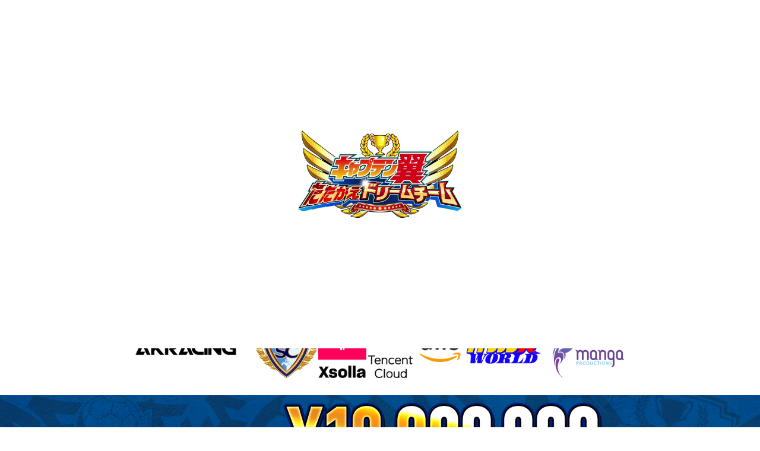

--- FILE ---
content_type: text/html
request_url: https://www.tsubasa-dreamteam.com/dcs/?utm_source=press&utm_medium=referral&utm_campaign=dcs_p2
body_size: 7835
content:
<!DOCTYPE html>
<html lang="ja">
<head prefix="og: http://ogp.me/ns# fb: http://ogp.me/ns/fb# website: http://ogp.me/ns/website#">
  <meta charset="UTF-8">
  <meta http-equiv="X-UA-Compatible" content="IE=edge">
  <meta name="viewport" content="width=device-width, initial-scale=1.0">
  <title>キャプテン翼～たたかえドリームチーム～ DREAM CHAMPIONSHIP特設サイト</title>
  <meta name="description" content="KLab株式会社が主催する「キャプテン翼～たたかえドリームチーム～」の20歳以上の方を対象とした大会です。世界一のプレイヤーを決定！">
  <meta name="keywords" content="KLab, KLabGames, キャプテン翼, DREAM CHAMPIONSHIP, たたかえドリームチーム,キャプ翼">
  <meta name="apple-mobile-web-app-capable" content="no">
  <meta name="apple-mobile-web-app-status-bar-style" content="black-translucent">
  <meta property="og:type" content="website">
  <meta property="og:title" content="キャプテン翼～たたかえドリームチーム～ DREAM CHAMPIONSHIP特設サイト">
  <meta property="og:description" content="KLab株式会社が主催する「キャプテン翼～たたかえドリームチーム～」の20歳以上の方を対象とした大会です。世界一のプレイヤーを決定！">
  <meta property="og:url" content="https://www.tsubasa-dreamteam.com/dcs/">
  <meta property="og:image" content="https://www.tsubasa-dreamteam.com/dcs/assets/img/common/dcs-ogp.png">
  <meta property="og:site_name" content="キャプテン翼～たたかえドリームチーム～ DREAM CHAMPIONSHIP特設サイト">
  <meta name="twitter:card" content="summary_large_image">
  <meta name="twitter:site" content="@tsubasa_dteam">
  <meta name="format-detection" content="telephone=no">
  <link rel="alternate" hreflang="x-default" href="https://www.tsubasa-dreamteam.com/dcs/en/">
  <link rel="alternate" hreflang="ja" href="https://www.tsubasa-dreamteam.com/dcs/">
  <link rel="alternate" hreflang="en" href="https://www.tsubasa-dreamteam.com/dcs/en/">
  <link rel="shortcut icon" type="image/x-icon" href="/dcs/assets/img/common/favicon.ico">
  <link rel="apple-touch-icon" sizes="57x57" href="/dcs/assets/img/common/icon.png">
  <link rel="preconnect" href="https://fonts.googleapis.com">
  <link rel="preconnect" href="https://fonts.gstatic.com" crossorigin>
  <link href="//fonts.googleapis.com/css2?family=Noto+Sans+JP:wght@100..900&family=Roboto:wght@300..900&display=swap" rel="stylesheet">
  <link rel="stylesheet" href="/dcs/assets/css/animate.css">
  <link rel="stylesheet" href="/dcs/assets/css/slick.css">
  <link rel="stylesheet" href="/dcs/assets/css/style-2025.css?v=202505080953">
  <!-- Google Tag Manager -->
  <script src="/dcs/assets/js/gtm.js"></script>
</head>
<body class="page-home is-hide">
  <!-- Google Tag Manager (noscript) -->
  <noscript>
    <iframe src="https://www.googletagmanager.com/ns.html?id=GTM-MBD3V26" height="0" width="0" style="display:none;visibility:hidden"></iframe>
  </noscript>
  <!-- End Google Tag Manager (noscript) -->
  <!-- Loading -->
  <div class="l-loading js-loading">
    <div class="l-loading-bar">
      <div class="l-loading-bar-progress"></div>
    </div>
  </div>
  <!-- Animation -->
  <div class="l-animation js-animation">
    <video muted playsinline id="kv-video"></video>
  </div>
  <!-- Header -->
  <header class="l-header js-header-top"></header>
  <!-- End header-->
  <!-- Main content -->
  <main class="l-main">
    <!-- KV -->
    <div class="s-kv">
      <h1>
        <picture>
          <source srcset="/dcs/assets/img/top/kv-img-pc.jpg" media="(min-width: 767px)">
          <img src="/dcs/assets/img/top/kv-img-sp.jpg" alt="BE THE NO.1" width="1920" height="658" class="s-kv-image">
        </picture>
      </h1>
      <div class="s-kv-sponsor d-none d-md-block">
        <ul class="c-sponsor-top-list">
          <li>
            <img src="/dcs/assets/img/sponsor/img-logo1.png" alt="AkRacing" width="268" height="46">
          </li>
          <li>
            <img src="/dcs/assets/img/sponsor/img-logo2.png" alt="南葛SC" width="143" height="148">
          </li>
          <li>
            <img src="/dcs/assets/img/sponsor/img-logo3.png" alt="Xsolla" width="109" height="148">
          </li>
          <li>
            <img src="/dcs/assets/img/sponsor/img-logo4.png" alt="TencentCloud" width="112" height="148">
          </li>
          <li>
            <img src="/dcs/assets/img/sponsor/img-logo5.png" alt="AWS" width="109" height="78">
          </li>
          <li>
            <img src="/dcs/assets/img/sponsor/img-logo6.png" alt="キャプテン翼WORLD" width="177" height="85">
          </li>
          <li>
            <img src="/dcs/assets/img/sponsor/img-logo7.png" alt="Manga Productions" width="183" height="148">
          </li>
        </ul>
      </div>
      <div class="s-kv-sponsor d-block d-md-none">
        <ul class="c-sponsor-list">
          <li>
            <img src="/dcs/assets/img/sponsor/img-logo4.png" alt="TencentCloud" width="112" height="148">
          </li>
          <li>
            <img src="/dcs/assets/img/sponsor/img-logo3.png" alt="Xsolla" width="109" height="148">
          </li>
          <li>
            <img src="/dcs/assets/img/sponsor/img-logo5.png" alt="AWS" width="109" height="78">
          </li>
        </ul>
        <ul class="c-sponsor-list">
          <li>
            <img src="/dcs/assets/img/sponsor/img-logo6.png" alt="キャプテン翼WORLD" width="177" height="85">
          </li>
          <li>
            <img src="/dcs/assets/img/sponsor/img-logo2.png" alt="南葛SC" width="143" height="148">
          </li>
          <li>
            <img src="/dcs/assets/img/sponsor/img-logo1.png" alt="AkRacing" width="268" height="46">
          </li>
          <li>
            <img src="/dcs/assets/img/sponsor/img-logo7.png" alt="Manga Productions" width="183" height="148">
          </li>
        </ul>
      </div>
      <div class="s-kv-prize">
        <picture>
          <source srcset="/dcs/assets/img/top/prize-text-pc.png" media="(min-width: 767px)">
          <img src="/dcs/assets/img/top/prize-text-sp.png" alt="賞金総額 ¥10,000,000" width="1920" height="225" class="s-kv-image-prize">
        </picture>
      </div>
    </div>
    <!-- End kv -->
    <!-- Banner -->
    <!--<div id="banner" class="s-banner js-banner-top wow fadeInUp">
      <div class="l-container u-text-center">
        <a href="https://youtube.com/live/KaNHn9oTtBg" target="_blank" class="s-banner-link is-check">
          <img src="/dcs/assets/img/banner/img-banner-1.jpg" alt="10/26(日) YouTubeでライブ配信！" width="1024" height="317">
        </a>
        <a href="https://www.tiktok.com/@tsubasa_dteam" target="_blank" class="s-banner-link">
          <img src="/dcs/assets/img/banner/img-banner-2.jpg" alt="10/26(日) Tiktokでライブ配信！" width="1024" height="317">
        </a>
      </div>
    </div>-->
    <!-- End banner -->
    <!-- News -->
    <section id="news" class="s-news" data-offset-top="80" data-offset-top-mobile="76">
      <div class="l-container l-container-xl">
        <h2 class="c-title c-title--news wow fadeInUp">
          <picture>
            <source srcset="/dcs/assets/img/common/news-title-pc.png" media="(min-width: 767px)">
            <img src="/dcs/assets/img/common/news-title-sp.png" alt="NEWS 最新情報" width="492" height="314">
          </picture>
        </h2>
        <div class="c-info-parts js-info-parts wow fadeInUp"></div>
        <div class="c-button-row wow fadeInUp">
          <a href="/dcs/news/ja/" id="top_news-section_button" class="c-button">もっと見る</a>
        </div>
      </div>
      <div class="s-news-bg"></div>
    </section>
    <!-- End news -->
    <!-- What's On -->
    <section id="what-is-on" class="s-what-is-on" data-offset-top="10" data-offset-top-mobile="20">
      <div class="l-container l-container-xl">
        <h2 class="c-title c-title-right c-title--what-is-on wow fadeInUp">
          <picture>
            <source srcset="/dcs/assets/img/common/what-is-on-title-pc.png" media="(min-width: 767px)">
            <img src="/dcs/assets/img/common/what-is-on-title-sp.png" alt="WHAT'S ON 開催状況" width="887" height="314">
          </picture>
        </h2>
      </div>
      <div class="l-container l-container-auto">
        <ul class="c-box-list wow fadeInUp">
          <li class="is-height-s1 has-status is-check">
            <div class="c-box-list__inner">
              <div class="c-box-list__title">
                <picture>
                  <source srcset="/dcs/assets/img/top/ttl-event-status-item1-pc.png" media="(min-width: 768px)">
                  <img src="/dcs/assets/img/top/ttl-event-status-item1-sp.png" alt="決勝トーナメント" width="472" height="107">
                </picture>
              </div>
              <div class="c-box-list__text">
                <p>アーカイブ動画公開中</p>
              </div>
              <a href="https://youtube.com/live/KaNHn9oTtBg" class="c-button-icon c-button-watch c-box-list__button" target="_blank">WATCH</a>
              <span class="c-box-list__bg"></span>
            </div>
          </li>
          <li class="is-height-s1">
            <div class="c-box-list__inner">
              <div class="c-box-list__title">
                <picture>
                  <source srcset="/dcs/assets/img/top/ttl-event-status-item2-pc.png" media="(min-width: 768px)">
                  <img src="/dcs/assets/img/top/ttl-event-status-item2-sp.png" alt="最終トーナメント" width="466" height="116">
                </picture>
              </div>
              <div class="c-box-list__text">
                <p>アーカイブ動画公開中</p>
              </div>
              <a href="https://www.youtube.com/playlist?list=PLUSqiK_D0JcxqXPbwwiKShNd76cxSUFvw" class="c-button-icon c-button-watch c-box-list__button" target="_blank">WATCH</a>
              <span class="c-box-list__bg"></span>
            </div>
          </li>
        </ul>
      </div>
      <div class="l-container l-container-xxl">
        <h3 class="c-title c-title-center c-title--qualifier-videos">
          <picture>
            <source srcset="/dcs/assets/img/top/qualifier-videos-title-pc.png" media="(min-width: 767px)">
            <img src="/dcs/assets/img/top/qualifier-videos-title-sp.png" width="931" height="117" alt="試合動画アーカイブ">
          </picture>
        </h3>
      </div>
      <div class="l-container l-container-auto wow fadeInUp">
        <div class="c-scrollbar-wrapper" data-scrollbar-vitual="true">
          <div class="c-scrollbar-inner">
            <div class="c-scrollbar-slider">
              <div class="c-scrollbar-slider-back d-none d-lg-block"></div>
              <!-- <div class="c-scrollbar-slider-next d-none d-lg-block"></div> -->
              <a href="javascript:void(0)" id="game-mv-18" class="c-box-item" data-video-id="KaNHn9oTtBg">
                <img src="/dcs/assets/img/top/img-delivery-frame-pc.png" class="c-box-bg" width="467" height="404" alt="">
                <div class="c-box-group">
                  <p class="c-box-text">
                    DREAM CHAMPIONSHIP 2025<br>
                    決勝トーナメント
                  </p>
                  <div class="c-box-image">
                    <img src="/dcs/assets/img/top/img-delivery-video18.jpg" width="423" height="239" alt="DREAM CHAMPIONSHIP 2025 決勝トーナメント">
                  </div>
                </div>
              </a>
              <a href="javascript:void(0)" id="game-mv-17" class="c-box-item" data-video-id="GvOJgaX-aI4">
                <img src="/dcs/assets/img/top/img-delivery-frame-pc.png" class="c-box-bg" width="467" height="404" alt="">
                <div class="c-box-group">
                  <p class="c-box-text">
                    Dream Team Cup 予選 グローバル版<br>
                    最終トーナメント<br>
                    1st Round 2nd Match<br>
                    L.B.@852 vs GULTOR
                  </p>
                  <div class="c-box-image">
                    <img src="/dcs/assets/img/top/img-delivery-video17.jpg" width="423" height="239" alt="Dream Team Cup 予選 グローバル版 最終トーナメント 1st Round 2nd Match L.B.@852 vs GULTOR">
                  </div>
                </div>
              </a>
              <a href="javascript:void(0)" id="game-mv-16" class="c-box-item" data-video-id="GDIRz9_bj3w">
                <img src="/dcs/assets/img/top/img-delivery-frame-pc.png" class="c-box-bg" width="467" height="404" alt="">
                <div class="c-box-group">
                  <p class="c-box-text">
                    Dream Team Cup 予選 日本版<br>
                    最終トーナメント<br>
                    1st Round 2nd Match<br>
                    GCXXのDIO vs 朗拿度@852
                  </p>
                  <div class="c-box-image">
                    <img src="/dcs/assets/img/top/img-delivery-video16.jpg" width="423" height="239" alt="Dream Team Cup 予選 グローバル版 最終トーナメント 1st Round 2nd Match GCXXのDIO vs 朗拿度@852">
                  </div>
                </div>
              </a>
              <a href="javascript:void(0)" id="game-mv-15" class="c-box-item" data-video-id="CGHOHxPFVSI">
                <img src="/dcs/assets/img/top/img-delivery-frame-pc.png" class="c-box-bg" width="467" height="404" alt="">
                <div class="c-box-group">
                  <p class="c-box-text">
                    Dream Team Cup 予選 グローバル版<br>
                    最終トーナメント<br>
                    1st Round 1st Match<br>
                    VAcute vs 黃金不良帥
                  </p>
                  <div class="c-box-image">
                    <img src="/dcs/assets/img/top/img-delivery-video15.jpg" width="423" height="239" alt="Dream Team Cup 予選 グローバル版 最終トーナメント 1st Round 1st Match VAcute vs 黃金不良帥">
                  </div>
                </div>
              </a>
              <a href="javascript:void(0)" id="game-mv-14" class="c-box-item" data-video-id="5V3kDVVaQ9E">
                <img src="/dcs/assets/img/top/img-delivery-frame-pc.png" class="c-box-bg" width="467" height="404" alt="">
                <div class="c-box-group">
                  <p class="c-box-text">
                    Dream Team Cup 予選 日本版<br>
                    最終トーナメント<br>
                    1st Round 1st Match<br>
                    阿古獸 vs けいくん
                  </p>
                  <div class="c-box-image">
                    <img src="/dcs/assets/img/top/img-delivery-video14.jpg" width="423" height="239" alt="Dream Team Cup 予選 日本版 最終トーナメント 1st Round 1st Match 阿古獸 vs けいくん">
                  </div>
                </div>
              </a>
              <a href="javascript:void(0)" id="game-mv-13" class="c-box-item" data-video-id="2OSH9c_f61Q">
                <img src="/dcs/assets/img/top/img-delivery-frame-pc.png" class="c-box-bg" width="467" height="404" alt="">
                <div class="c-box-group">
                  <p class="c-box-text">
                    2nd シーズン 最終トーナメント<br>
                    Final<br>
                    ★M₩★ASZH vs ★M₩★Habā
                  </p>
                  <div class="c-box-image">
                    <img src="/dcs/assets/img/top/img-delivery-video13.jpg" width="423" height="239" alt="2nd シーズン 最終トーナメント Final ★M₩★ASZH vs ★M₩★Habā">
                  </div>
                </div>
              </a>
              <a href="javascript:void(0)" id="game-mv-12" class="c-box-item" data-video-id="S_DRA0YB4Tg">
                <img src="/dcs/assets/img/top/img-delivery-frame-pc.png" class="c-box-bg" width="467" height="404" alt="">
                <div class="c-box-group">
                  <p class="c-box-text">
                    2nd シーズン 最終トーナメント<br>
                    Semi Finals 2nd Match<br>
                    ★M₩★Habā vs BRF.Vince
                  </p>
                  <div class="c-box-image">
                    <img src="/dcs/assets/img/top/img-delivery-video12.jpg" width="423" height="239" alt="2nd シーズン 最終トーナメント Semi Finals 2nd Match ★M₩★Habā vs BRF.Vince">
                  </div>
                </div>
              </a>
              <a href="javascript:void(0)" id="game-mv-11" class="c-box-item" data-video-id="aZglIgnrv28">
                <img src="/dcs/assets/img/top/img-delivery-frame-pc.png" class="c-box-bg" width="467" height="404" alt="">
                <div class="c-box-group">
                  <p class="c-box-text">
                    2nd シーズン 最終トーナメント<br>
                    1st Round 4th Match<br>
                    BRF.Vince vs けいくん
                  </p>
                  <div class="c-box-image">
                    <img src="/dcs/assets/img/top/img-delivery-video11.jpg" width="423" height="239" alt="2nd シーズン 最終トーナメント 1st Round 4th Match BRF.Vince vs けいくん">
                  </div>
                </div>
              </a>
              <a href="javascript:void(0)" id="game-mv-10" class="c-box-item" data-video-id="_IsxpqCS61o">
                <img src="/dcs/assets/img/top/img-delivery-frame-pc.png" class="c-box-bg" width="467" height="404" alt="">
                <div class="c-box-group">
                  <p class="c-box-text">
                    2nd シーズン 最終トーナメント<br>
                    1st Round 3rd Match<br>
                    Ɠ⅁彡Abbi vs ★M₩★Habā
                  </p>
                  <div class="c-box-image">
                    <img src="/dcs/assets/img/top/img-delivery-video10.jpg" width="423" height="239" alt="2nd シーズン 最終トーナメント 1st Round 3rd Match Ɠ⅁彡Abbi vs ★M₩★Habā">
                  </div>
                </div>
              </a>
              <a href="javascript:void(0)" id="game-mv-09" class="c-box-item" data-video-id="wnmD0HKDrSo">
                <img src="/dcs/assets/img/top/img-delivery-frame-pc.png" class="c-box-bg" width="467" height="404" alt="">
                <div class="c-box-group">
                  <p class="c-box-text">
                    2nd シーズン 最終トーナメント<br>
                    1st Round 2nd Match<br>
                    ☆ßђ☆Red vs ★M₩★ASZH
                  </p>
                  <div class="c-box-image">
                    <img src="/dcs/assets/img/top/img-delivery-video9.jpg" width="423" height="239" alt="2nd シーズン 最終トーナメント 1st Round 2nd Match ☆ßђ☆Red vs ★M₩★ASZH">
                  </div>
                </div>
              </a>
              <a href="javascript:void(0)" id="game-mv-07" class="c-box-item" data-video-id="XKJpeibYMas">
                <img src="/dcs/assets/img/top/img-delivery-frame-pc.png" class="c-box-bg" width="467" height="404" alt="">
                <div class="c-box-group">
                  <p class="c-box-text">
                    1st シーズン 最終トーナメント<br>
                    Final<br>
                    Aniki vs UE|Tiger
                  </p>
                  <div class="c-box-image">
                    <img src="/dcs/assets/img/top/img-delivery-video7.jpg" width="423" height="239" alt="1st シーズン 最終トーナメント Final Aniki vs UE|Tiger">
                  </div>
                </div>
              </a>
              <a href="javascript:void(0)" id="game-mv-06" class="c-box-item" data-video-id="6G-gV9AoH40">
                <img src="/dcs/assets/img/top/img-delivery-frame-pc.png" class="c-box-bg" width="467" height="404" alt="">
                <div class="c-box-group">
                  <p class="c-box-text">
                    1st シーズン 最終トーナメント<br>
                    Third place Playoff<br>
                    ME☆SAEED vs 小嚕
                  </p>
                  <div class="c-box-image">
                    <img src="/dcs/assets/img/top/img-delivery-video6.jpg" width="423" height="239" alt="1st シーズン 最終トーナメント Third place Playoff ME☆SAEED vs 小嚕">
                  </div>
                </div>
              </a>
              <a href="javascript:void(0)" id="game-mv-05" class="c-box-item" data-video-id="RShiZ_tFOhE">
                <img src="/dcs/assets/img/top/img-delivery-frame-pc.png" class="c-box-bg" width="467" height="404" alt="">
                <div class="c-box-group">
                  <p class="c-box-text">
                    1st シーズン 最終トーナメント<br>
                    Semi Finals 2nd Match<br>
                    小嚕 vs UE|Tiger
                  </p>
                  <div class="c-box-image">
                    <img src="/dcs/assets/img/top/img-delivery-video5.jpg" width="423" height="239" alt="1st シーズン 最終トーナメント Semi Finals 2nd Match 小嚕 vs UE|Tiger">
                  </div>
                </div>
              </a>
              <a href="javascript:void(0)" id="game-mv-04" class="c-box-item" data-video-id="Uq_EkO11OF0">
                <img src="/dcs/assets/img/top/img-delivery-frame-pc.png" class="c-box-bg" width="467" height="404" alt="">
                <div class="c-box-group">
                  <p class="c-box-text">
                    1st シーズン 最終トーナメント<br>
                    Semi Finals 1st Match<br>
                    ME☆SAEED vs Aniki
                  </p>
                  <div class="c-box-image">
                    <img src="/dcs/assets/img/top/img-delivery-video4.jpg" width="423" height="239" alt="1st シーズン 最終トーナメント Semi Finals 1st Match ME☆SAEED vs Aniki">
                  </div>
                </div>
              </a>
              <a href="javascript:void(0)" id="game-mv-03" class="c-box-item" data-video-id="lMEn0gDcAzw">
                <img src="/dcs/assets/img/top/img-delivery-frame-pc.png" class="c-box-bg" width="467" height="404" alt="">
                <div class="c-box-group">
                  <p class="c-box-text">
                    1st シーズン 最終トーナメント<br>
                    1st Round 4th Match<br>
                    UE|Tiger vs GOGETA
                  </p>
                  <div class="c-box-image">
                    <img src="/dcs/assets/img/top/img-delivery-video2.jpg" width="423" height="239" alt="1st シーズン・1 回戦 第 4 試合">
                  </div>
                </div>
              </a>
              <a href="javascript:void(0)" id="game-mv-02" class="c-box-item" data-video-id="1_MVqUeOsIo">
                <img src="/dcs/assets/img/top/img-delivery-frame-pc.png" class="c-box-bg" width="467" height="404" alt="">
                <div class="c-box-group">
                  <p class="c-box-text">
                    1st シーズン 最終トーナメント<br>
                    1st Round 3rd Match<br>
                    BRF•ADA vs 小嚕
                  </p>
                  <div class="c-box-image">
                    <img src="/dcs/assets/img/top/img-delivery-video3.jpg" width="423" height="239" alt="1st シーズン・1 回戦 第 3 試合">
                  </div>
                </div>
              </a>
              <a href="javascript:void(0)" id="game-mv-01" class="c-box-item" data-video-id="N9B31VMQjMk">
                <img src="/dcs/assets/img/top/img-delivery-frame-pc.png" class="c-box-bg" width="467" height="404" alt="">
                <div class="c-box-group">
                  <p class="c-box-text">
                    1st シーズン 最終トーナメント<br>
                    1st Round 2nd Match<br>
                    Aniki vs Ɠ⅁彡Gultor
                  </p>
                  <div class="c-box-image">
                    <img src="/dcs/assets/img/top/img-delivery-video1.jpg" width="423" height="239" alt="1st シーズン 最終トーナメント 1st Round 2nd Match Aniki vs Ɠ⅁彡Gultor">
                  </div>
                </div>
              </a>
            </div>
          </div>
          <div class="c-scrollbar-vitual js-scrollbar-vitual">
            <span></span>
          </div>
        </div>
      </div>
      <div class="s-what-is-on-bg"></div>
    </section>
    <!-- End what's on -->
    <!-- Outline -->
    <section id="outline" class="s-outline" data-offset-top="100" data-offset-top-mobile="60">
      <div class="l-container l-container-xl">
        <h2 class="c-title c-title-right c-title--outline wow fadeInUp">
          <picture>
            <source srcset="/dcs/assets/img/common/outline-title-pc.png" media="(min-width: 767px)">
            <img src="/dcs/assets/img/common/outline-title-sp.png" alt="OUTLINE 大会概要" width="754" height="284">
          </picture>
        </h2>
        <div class="s-outline-box">
          <div class="s-outline-logo wow fadeInUp">
            <picture>
              <source srcset="/dcs/assets/img/common/tsubasa-logo-pc.png" media="(min-width: 767px)">
              <img src="/dcs/assets/img/common/tsubasa-logo-sp.png" alt="キャプテン翼（キャプ翼）～たたかえドリームチーム" width="495" height="266">
            </picture>
          </div>
          <div class="s-outline-text wow fadeInUp">
            <p class="d-none d-md-block">
              全世界5500万DLを記録したサッカーシミュレーションゲーム<br>
              『キャプテン翼 ～たたかえドリームチーム～』の<br>
              世界No.1プレイヤーを決める公式大会！
            </p>
            <p class="d-md-none">
              全世界5500万DLを記録した<br>
              サッカーシミュレーションゲーム<br>
              『キャプテン翼 ～たたかえドリームチーム～』の<br>
              世界No.1プレイヤーを決める公式大会！
            </p>
          </div>
          <div class="s-outline-text2 wow fadeInUp">
            ライバル達との熱き戦いを制して、<br>
            世界No.1を目指そう！
          </div>
        </div>
      </div>
      <div class="s-outline-bg"></div>
    </section>
    <!-- End outline -->
    <!-- Schedule -->
    <div id="schedule" class="s-schedule" data-offset-top="110" data-offset-top-mobile="76">
      <div class="l-container">
        <div class="c-tab wow fadeInUp js-tab">
          <ul class="c-tab-nav">
            <li class="is-active">
              <a href="javascript:void(0)" data-tab-id="schedule-id1">
                <img src="/dcs/assets/img/common/tab-title1.png" alt="大会の流れ" width="226" height="42" class="c-tab-nav-image">
                <div class="c-tab-nav-bg"></div>
              </a>
            </li>
            <li>
              <a href="javascript:void(0)" data-tab-id="schedule-id2">
                <img src="/dcs/assets/img/common/tab-title2.png" alt="スケジュール" width="242" height="41" class="c-tab-nav-image">
                <div class="c-tab-nav-bg"></div>
              </a>
            </li>
          </ul>
          <div class="c-tab-contents">
            <div class="c-tab-content is-active" data-tab-content-id="schedule-id1">
              <div class="s-schedule-img">
                <picture>
                  <source srcset="/dcs/assets/img/top/tournament-flow-img-pc.png" media="(min-width: 767px)">
                  <img src="/dcs/assets/img/top/tournament-flow-img-sp.png" alt="大会の流れ" width="937" height="912">
                </picture>
              </div>
            </div>
            <div class="c-tab-content" data-tab-content-id="schedule-id2">
              <div class="s-schedule-img">
                <picture>
                  <source srcset="/dcs/assets/img/top/schedule-img-pc.png" media="(min-width: 767px)">
                  <img src="/dcs/assets/img/top/schedule-img-sp.png" alt="スケジュール" width="960" height="1099">
                </picture>
              </div>
            </div>
            <span class="s-schedule-overlay">
              大会は終了しました。<br>
              たくさんのご参加<br>
              ありがとうございました。
            </span>
          </div>
        </div>
      </div>
    </div>
    <!-- End schedule 2 -->
    <!-- Rule -->
    <div id="rules" class="s-rule">
      <div class="l-container">
        <div class="s-rule-box wow fadeInUp">
          <a href="/dcs/rules/" class="c-button5">大会規約</a>
          <p class="s-rule-text">
            ※本大会にご参加される方は<br class="d-block d-md-none">必ずご確認をお願いいたします。
          </p>
        </div>
      </div>
      <div class="s-rule-bg"></div>
    </div>
    <!-- End rule -->
    <!-- Prize -->
    <section id="prize" class="s-prize" data-offset-top="-80" data-offset-top-mobile="20">
      <div class="l-container l-container-xl">
        <h2 class="c-title c-title--prize wow fadeInUp">
          <picture>
            <source srcset="/dcs/assets/img/common/prize-title-pc.png" media="(min-width: 767px)">
            <img src="/dcs/assets/img/common/prize-title-sp.png" alt="PRIZE 報酬" width="570" height="242">
          </picture>
        </h2>
      </div>
      <div class="l-container l-container-xxl">
        <h3 class="c-title c-title-center c-title--prize-sub wow fadeInUp">
          <picture>
            <source srcset="/dcs/assets/img/top/prize-title2-pc.png" media="(min-width: 767px)">
            <img src="/dcs/assets/img/top/prize-title2-sp.png" alt="賞品" width="813" height="117">
          </picture>
        </h3>
        <ul class="s-prize-text-list wow fadeInUp">
          <li>
            <picture>
              <source srcset="/dcs/assets/img/prize/img-prize-text-1st-pc.png" media="(min-width: 767px)">
              <img src="/dcs/assets/img/prize/img-prize-text-1st-sp.png" alt="優勝者 ¥0,000,000" width="1920" height="320">
            </picture>
          </li>
          <li>
            <picture>
              <source srcset="/dcs/assets/img/prize/img-prize-text-2nd-pc.png" media="(min-width: 767px)">
              <img src="/dcs/assets/img/prize/img-prize-text-2nd-sp.png" alt="2位 ¥0,000,000" width="1920" height="320">
            </picture>
          </li>
          <li>
            <picture>
              <source srcset="/dcs/assets/img/prize/img-prize-text-3rd-pc.png" media="(min-width: 767px)">
              <img src="/dcs/assets/img/prize/img-prize-text-3rd-sp.png" alt="3位 ¥0,000,000" width="1920" height="320">
            </picture>
          </li>
        </ul>
      </div>
      <div class="l-container l-container-xl">
        <h3 class="c-title c-title-center c-title--prize-sub2 wow fadeInUp" id="prize2" data-offset-top="80" data-offset-top-mobile="60">
          <picture>
            <source srcset="/dcs/assets/img/top/prize-title-pc.png" media="(min-width: 767px)">
            <img src="/dcs/assets/img/top/prize-title-sp.png" alt="賞品" width="813" height="117">
          </picture>
        </h3>
        <div class="s-prize-group">
          <div class="c-accordion js-accordion c-accordion-row-1 wow fadeInUp" data-delay=".2s">
            <div class="c-accordion-title js-accordion-title">
              <span data-text="優勝者">優勝者</span>
            </div>
            <div class="c-accordion-main js-accordion-content">
              <div class="c-prize-gird4">
                <div class="c-prize-gird4-item">
                  <div class="c-prize-image-thumbnai js-open-modal" data-modal="modal-prize2">
                    <span class="c-prize-icon-zoom"></span>
                    <img loading="lazy" src="/dcs/assets/img/prize/img-prize-thumb2.png" alt="優勝トロフィー">
                  </div>
                  <p class="c-prize-text">優勝トロフィー</p>
                </div>
                <div class="c-prize-gird4-item">
                  <div class="c-prize-image-thumbnai js-open-modal" data-modal="modal-prize13">
                    <span class="c-prize-icon-zoom"></span>
                    <img loading="lazy" src="/dcs/assets/img/prize/img-prize-thumb13.png" alt="高橋陽一先生サイン入り決勝出場記念トロフィー">
                  </div>
                  <p class="c-prize-text">高橋陽一先生サイン入り<br>決勝出場記念トロフィー</p>
                </div>
                <div class="c-prize-gird4-item">
                  <div class="c-prize-image-thumbnai js-open-modal" data-modal="modal-prize4">
                    <span class="c-prize-icon-zoom"></span>
                    <img loading="lazy" src="/dcs/assets/img/prize/img-prize-thumb4.png" alt="DCS2025限定ロングTシャツ">
                  </div>
                  <p class="c-prize-text">DCS2025限定ロングTシャツ</p>
                </div>
                <div class="c-prize-gird4-item">
                  <div class="c-prize-image-thumbnai js-open-modal" data-modal="modal-prize5">
                    <span class="c-prize-icon-zoom"></span>
                    <img loading="lazy" src="/dcs/assets/img/prize/img-prize-thumb5.png" alt="オリジナルキャップ ver. DREAM CHAMPIONSHIP">
                  </div>
                  <p class="c-prize-text">オリジナルキャップ<br>ver. DREAM CHAMPIONSHIP</p>
                </div>
                <div class="c-prize-gird4-item">
                  <div class="c-prize-image-thumbnai js-open-modal" data-modal="modal-prize6">
                    <span class="c-prize-icon-zoom"></span>
                    <img loading="lazy" src="/dcs/assets/img/prize/img-prize-thumb6.png" alt="オリジナルキャップ ver. ドリームチーム">
                  </div>
                  <p class="c-prize-text">オリジナルキャップ<br>ver. ドリームチーム</p>
                </div>
                <div class="c-prize-gird4-item">
                  <div class="c-prize-image-thumbnai js-open-modal" data-modal="modal-prize15">
                    <span class="c-prize-icon-zoom"></span>
                    <img loading="lazy" src="/dcs/assets/img/prize/img-prize-thumb15.png" alt="優勝者限定ゲーム内ユニフォーム（Home + GK）">
                  </div>
                  <p class="c-prize-text">優勝者限定ゲーム内ユニフォーム<br>（Home + GK）</p>
                </div>
                <div class="c-prize-gird4-item">
                  <div class="c-prize-image-thumbnai js-open-modal" data-modal="modal-prize9">
                    <span class="c-prize-icon-zoom"></span>
                    <img loading="lazy" src="/dcs/assets/img/prize/img-prize-thumb9.png" alt="優勝者限定SSR選手（大空 翼）×5">
                  </div>
                  <p class="c-prize-text">優勝者限定SSR選手<br>（大空 翼）×5</p>
                </div>
                <div class="c-prize-gird4-item">
                  <div class="c-prize-image-thumbnai js-open-modal" data-modal="modal-prize10">
                    <span class="c-prize-icon-zoom"></span>
                    <img loading="lazy" src="/dcs/assets/img/prize/img-prize-thumb10.png" alt="優勝者限定SSR選手（ナトゥレーザ）×5">
                  </div>
                  <p class="c-prize-text">優勝者限定SSR選手<br>（ナトゥレーザ）×5</p>
                </div>
              </div>
              <div class="c-prize-gird2">
                <div class="c-prize-gird2-item">
                  <div class="c-prize-image">
                    <img src="/dcs/assets/img/prize/img-prize-dreamball.png" alt="夢球×2025" width="117" height="117">
                  </div>
                  <p class="c-prize-text">夢球×2025</p>
                </div>
                <div class="c-prize-gird2-item">
                  <div class="c-prize-image">
                    <img src="/dcs/assets/img/prize/img-prize-badge-dcs-2024-finals1.png" alt="ゲーム内バッジ" width="116" height="118">
                  </div>
                  <p class="c-prize-text">ゲーム内バッジ</p>
                </div>
              </div>
            </div>
          </div>
          <div class="c-accordion js-accordion c-accordion-row-2 wow fadeInUp" data-delay=".2s">
            <div class="c-accordion-title js-accordion-title">
              <span data-text="決勝トーナメント出場者">決勝トーナメント出場者</span>
            </div>
            <div class="c-accordion-main js-accordion-content">
              <div class="c-prize-gird4">
                <div class="c-prize-gird4-item">
                  <div class="c-prize-image-thumbnai js-open-modal" data-modal="modal-prize14">
                    <span class="c-prize-icon-zoom"></span>
                    <img loading="lazy" src="/dcs/assets/img/prize/img-prize-thumb14.png" alt="高橋陽一先生サイン入り決勝出場記念トロフィー">
                  </div>
                  <p class="c-prize-text">高橋陽一先生サイン入り<br>決勝出場記念トロフィー</p>
                </div>
                <div class="c-prize-gird4-item">
                  <div class="c-prize-image-thumbnai js-open-modal" data-modal="modal-prize4">
                    <span class="c-prize-icon-zoom"></span>
                    <img loading="lazy" src="/dcs/assets/img/prize/img-prize-thumb4.png" alt="DCS2025限定ロングTシャツ">
                  </div>
                  <p class="c-prize-text">DCS2025限定ロングTシャツ</p>
                </div>
                <div class="c-prize-gird4-item">
                  <div class="c-prize-image-thumbnai js-open-modal" data-modal="modal-prize5">
                    <span class="c-prize-icon-zoom"></span>
                    <img loading="lazy" src="/dcs/assets/img/prize/img-prize-thumb5.png" alt="オリジナルキャップ ver. DREAM CHAMPIONSHIP">
                  </div>
                  <p class="c-prize-text">オリジナルキャップ<br>ver. DREAM CHAMPIONSHIP</p>
                </div>
                <div class="c-prize-gird4-item">
                  <div class="c-prize-image-thumbnai js-open-modal" data-modal="modal-prize6">
                    <span class="c-prize-icon-zoom"></span>
                    <img loading="lazy" src="/dcs/assets/img/prize/img-prize-thumb6.png" alt="オリジナルキャップ ver. ドリームチーム">
                  </div>
                  <p class="c-prize-text">オリジナルキャップ<br>ver. ドリームチーム</p>
                </div>
                <div class="c-prize-gird4-item">
                  <div class="c-prize-image-thumbnai js-open-modal" data-modal="modal-prize16">
                    <span class="c-prize-icon-zoom"></span>
                    <img loading="lazy" src="/dcs/assets/img/prize/img-prize-thumb16.png" alt="決勝出場者限定ゲーム内ユニフォーム（Home + GK）">
                  </div>
                  <p class="c-prize-text">決勝出場者限定<br>ゲーム内ユニフォーム<br>（Home + GK）</p>
                </div>
                <div class="c-prize-gird4-item">
                  <div class="c-prize-image-thumbnai js-open-modal" data-modal="modal-prize11">
                    <span class="c-prize-icon-zoom"></span>
                    <img loading="lazy" src="/dcs/assets/img/prize/img-prize-thumb11.png" alt="決勝出場者限定SSR選手（大空 翼）×5">
                  </div>
                  <p class="c-prize-text">決勝出場者限定SSR選手<br>（大空 翼）×5</p>
                </div>
                <div class="c-prize-gird4-item">
                  <div class="c-prize-image-thumbnai js-open-modal" data-modal="modal-prize12">
                    <span class="c-prize-icon-zoom"></span>
                    <img loading="lazy" src="/dcs/assets/img/prize/img-prize-thumb12.png" alt="決勝出場者限定SSR選手（ナトゥレーザ）×5">
                  </div>
                  <p class="c-prize-text">決勝出場者限定SSR選手<br>（ナトゥレーザ）×5</p>
                </div>
                <div class="c-prize-gird3">
                  <div class="c-prize-gird3-item">
                    <div class="c-prize-image">
                      <img src="/dcs/assets/img/prize/img-prize-dreamball.png" alt="夢球×2025" width="117" height="117">
                    </div>
                    <p class="c-prize-text">夢球×2025</p>
                  </div>
                  <div class="c-prize-gird3-item">
                    <div class="c-prize-gird3-item-block">
                      <div class="c-prize-image-group">
                        <div class="c-prize-image">
                          <img src="/dcs/assets/img/prize/img-prize-badge-dcs-2024-finals2.png" alt="ゲーム内バッジ" width="116" height="118">
                        </div>
                        <div class="c-prize-image">
                          <img src="/dcs/assets/img/prize/img-prize-badge-dcs-2024-finals3.png" alt="ゲーム内バッジ" width="116" height="118">
                        </div>
                        <div class="c-prize-image">
                          <img src="/dcs/assets/img/prize/img-prize-badge-dcs-2024-finals8.png" alt="ゲーム内バッジ" width="116" height="118">
                        </div>
                      </div>
                      <p class="c-prize-text">ゲーム内バッジ</p>
                    </div>
                  </div>
                </div>
              </div>
            </div>
          </div>
          <div class="c-accordion js-accordion c-accordion-row-3 wow fadeInUp" data-delay=".2s">
            <div class="c-accordion-title js-accordion-title">
              <span data-text="ランクマッチ予選最終トーナメント出場者">ランクマッチ予選最終トーナメント出場者</span>
            </div>
            <div class="c-accordion-main js-accordion-content">
              <div class="c-prize-gird4">
                <div class="c-prize-gird4-item">
                  <div class="c-prize-image-thumbnai js-open-modal" data-modal="modal-prize4">
                    <span class="c-prize-icon-zoom"></span>
                    <img loading="lazy" src="/dcs/assets/img/prize/img-prize-thumb4.png" alt="DCS2025限定ロングTシャツ">
                  </div>
                  <p class="c-prize-text">DCS2025限定ロングTシャツ</p>
                </div>
                <div class="c-prize-gird4-item">
                  <div class="c-prize-image-thumbnai js-open-modal" data-modal="modal-prize6">
                    <span class="c-prize-icon-zoom"></span>
                    <img loading="lazy" src="/dcs/assets/img/prize/img-prize-thumb6.png" alt="オリジナルキャップ ver. ドリームチーム">
                  </div>
                  <p class="c-prize-text">オリジナルキャップ<br>ver. ドリームチーム</p>
                </div>
              </div>
              <div class="c-prize-gird5">
                <div class="c-prize-gird5-item">
                  <p class="c-prize-gird5-title">1位</p>
                  <div class="c-prize-gird6">
                    <div class="c-prize-gird6-item">
                      <div class="c-prize-image">
                        <img src="/dcs/assets/img/prize/img-prize-dreamball.png" alt="夢球×1000" width="117" height="117">
                      </div>
                      <p class="c-prize-text">夢球×1000</p>
                    </div>
                    <div class="c-prize-gird6-item">
                      <div class="c-prize-gird6-item-block">
                        <div class="c-prize-image-group2">
                          <div class="c-prize-image">
                            <img src="/dcs/assets/img/prize/img-prize-badge-dcs-2024-1st-region1.png" alt="ゲーム内バッジ" width="105" height="116">
                          </div>
                          <div class="c-prize-image">
                            <img src="/dcs/assets/img/prize/img-prize-badge-dcs-2024-1st-region2.png" alt="ゲーム内バッジ" width="105" height="116">
                          </div>
                        </div>
                        <p class="c-prize-text">ゲーム内バッジ</p>
                      </div>
                    </div>
                  </div>
                </div>
                <div class="c-prize-gird5-item">
                  <p class="c-prize-gird5-title">2位</p>
                  <div class="c-prize-gird6">
                    <div class="c-prize-gird6-item">
                      <div class="c-prize-image">
                        <img src="/dcs/assets/img/prize/img-prize-dreamball.png" alt="夢球×500" width="117" height="117">
                      </div>
                      <p class="c-prize-text">夢球×500</p>
                    </div>
                    <div class="c-prize-gird6-item">
                      <div class="c-prize-gird6-item-block">
                        <div class="c-prize-image-group2">
                          <div class="c-prize-image">
                            <img src="/dcs/assets/img/prize/img-prize-badge-dcs-2024-2nd-region1.png" alt="ゲーム内バッジ" width="105" height="116">
                          </div>
                          <div class="c-prize-image">
                            <img src="/dcs/assets/img/prize/img-prize-badge-dcs-2024-2nd-region2.png" alt="ゲーム内バッジ" width="105" height="116">
                          </div>
                        </div>
                        <p class="c-prize-text">ゲーム内バッジ</p>
                      </div>
                    </div>
                  </div>
                </div>
                <div class="c-prize-gird5-item">
                  <p class="c-prize-gird5-title">3位</p>
                  <div class="c-prize-gird6">
                    <div class="c-prize-gird6-item">
                      <div class="c-prize-image">
                        <img src="/dcs/assets/img/prize/img-prize-dreamball.png" alt="夢球×400" width="117" height="117">
                      </div>
                      <p class="c-prize-text">夢球×400</p>
                    </div>
                    <div class="c-prize-gird6-item">
                      <div class="c-prize-gird6-item-block">
                        <div class="c-prize-image-group2">
                          <div class="c-prize-image">
                            <img src="/dcs/assets/img/prize/img-prize-badge-dcs-2024-3rd-region1.png" alt="ゲーム内バッジ" width="105" height="116">
                          </div>
                          <div class="c-prize-image">
                            <img src="/dcs/assets/img/prize/img-prize-badge-dcs-2024-3rd-region2.png" alt="ゲーム内バッジ" width="105" height="116">
                          </div>
                        </div>
                        <p class="c-prize-text">ゲーム内バッジ</p>
                      </div>
                    </div>
                  </div>
                </div>
                <div class="c-prize-gird5-item">
                  <p class="c-prize-gird5-title">4位〜8位</p>
                  <div class="c-prize-gird6">
                    <div class="c-prize-gird6-item">
                      <div class="c-prize-image">
                        <img src="/dcs/assets/img/prize/img-prize-dreamball.png" alt="夢球×300" width="117" height="117">
                      </div>
                      <p class="c-prize-text">夢球×300</p>
                    </div>
                    <div class="c-prize-gird6-item">
                      <div class="c-prize-gird6-item-block">
                        <div class="c-prize-image-group2">
                          <div class="c-prize-image">
                            <img src="/dcs/assets/img/prize/img-prize-badge-dcs-2024-8th-region1.png" alt="ゲーム内バッジ" width="105" height="116">
                          </div>
                          <div class="c-prize-image">
                            <img src="/dcs/assets/img/prize/img-prize-badge-dcs-2024-8th-region2.png" alt="ゲーム内バッジ" width="105" height="116">
                          </div>
                        </div>
                        <p class="c-prize-text">ゲーム内バッジ</p>
                      </div>
                    </div>
                  </div>
                </div>
              </div>
            </div>
          </div>
          <div class="c-accordion js-accordion c-accordion-row-4 wow fadeInUp" data-delay=".2s">
            <div class="c-accordion-title js-accordion-title">
              <span data-text="Dream Team Cup予選最終トーナメント出場者">Dream Team Cup予選最終トーナメント出場者</span>
            </div>
            <div class="c-accordion-main js-accordion-content">
              <div class="c-prize-gird4">
                <div class="c-prize-gird4-item">
                  <div class="c-prize-image-thumbnai js-open-modal" data-modal="modal-prize4">
                    <span class="c-prize-icon-zoom"></span>
                    <img loading="lazy" src="/dcs/assets/img/prize/img-prize-thumb4.png" alt="DCS2025限定ロングTシャツ">
                  </div>
                  <p class="c-prize-text">DCS2025限定ロングTシャツ</p>
                </div>
                <div class="c-prize-gird4-item">
                  <div class="c-prize-image-thumbnai js-open-modal" data-modal="modal-prize6">
                    <span class="c-prize-icon-zoom"></span>
                    <img loading="lazy" src="/dcs/assets/img/prize/img-prize-thumb6.png" alt="オリジナルキャップ ver. ドリームチーム">
                  </div>
                  <p class="c-prize-text">オリジナルキャップ<br>ver. ドリームチーム</p>
                </div>
              </div>
              <div class="c-prize-gird5">
                <div class="c-prize-gird5-item">
                  <p class="c-prize-gird5-title">1位</p>
                  <div class="c-prize-gird6">
                    <div class="c-prize-gird6-item">
                      <div class="c-prize-image">
                        <img src="/dcs/assets/img/prize/img-prize-dreamball.png" alt="夢球×1000" width="117" height="117">
                      </div>
                      <p class="c-prize-text">夢球×1000</p>
                    </div>
                    <div class="c-prize-gird6-item">
                      <div class="c-prize-gird6-item-block">
                        <div class="c-prize-image-group2">
                          <div class="c-prize-image">
                            <img src="/dcs/assets/img/prize/img-prize-badge-dcs-2024-1st-region3.png" alt="ゲーム内バッジ" width="105" height="116">
                          </div>
                          <div class="c-prize-image">
                            <img src="/dcs/assets/img/prize/img-prize-badge-dcs-2024-1st-region4.png" alt="ゲーム内バッジ" width="105" height="116">
                          </div>
                        </div>
                        <p class="c-prize-text">ゲーム内バッジ</p>
                      </div>
                    </div>
                  </div>
                </div>
                <div class="c-prize-gird5-item">
                  <p class="c-prize-gird5-title">2位</p>
                  <div class="c-prize-gird6">
                    <div class="c-prize-gird6-item">
                      <div class="c-prize-image">
                        <img src="/dcs/assets/img/prize/img-prize-dreamball.png" alt="夢球×500" width="117" height="117">
                      </div>
                      <p class="c-prize-text">夢球×500</p>
                    </div>
                    <div class="c-prize-gird6-item">
                      <div class="c-prize-gird6-item-block">
                        <div class="c-prize-image-group2">
                          <div class="c-prize-image">
                            <img src="/dcs/assets/img/prize/img-prize-badge-dcs-2024-2nd-region3.png" alt="ゲーム内バッジ" width="105" height="116">
                          </div>
                          <div class="c-prize-image">
                            <img src="/dcs/assets/img/prize/img-prize-badge-dcs-2024-2nd-region4.png" alt="ゲーム内バッジ" width="105" height="116">
                          </div>
                        </div>
                        <p class="c-prize-text">ゲーム内バッジ</p>
                      </div>
                    </div>
                  </div>
                </div>
                <div class="c-prize-gird5-item">
                  <p class="c-prize-gird5-title">3位〜4位</p>
                  <div class="c-prize-gird6">
                    <div class="c-prize-gird6-item">
                      <div class="c-prize-image">
                        <img src="/dcs/assets/img/prize/img-prize-dreamball.png" alt="夢球×300" width="117" height="117">
                      </div>
                      <p class="c-prize-text">夢球×300</p>
                    </div>
                    <div class="c-prize-gird6-item">
                      <div class="c-prize-gird6-item-block">
                        <div class="c-prize-image-group2">
                          <div class="c-prize-image">
                            <img src="/dcs/assets/img/prize/img-prize-badge-dcs-2024-4th-region1.png" alt="ゲーム内バッジ" width="105" height="116">
                          </div>
                          <div class="c-prize-image">
                            <img src="/dcs/assets/img/prize/img-prize-badge-dcs-2024-4th-region2.png" alt="ゲーム内バッジ" width="105" height="116">
                          </div>
                        </div>
                        <p class="c-prize-text">ゲーム内バッジ</p>
                      </div>
                    </div>
                  </div>
                </div>
              </div>
            </div>
          </div>
        </div>
      </div>
      <div class="s-prize-bg"></div>
    </section>
    <!-- End prize -->
    <!-- Player -->
    <section id="player" class="s-player" data-offset-top="-60" data-offset-top-mobile="20">
      <div class="l-container l-container-xl">
        <h2 class="c-title c-title--player wow fadeInUp">
          <picture>
            <source srcset="/dcs/assets/img/common/player-title-pc.png" media="(min-width: 767px)">
            <img src="/dcs/assets/img/common/player-title-sp.png" alt="PLAYER DCS2025出場選手" width="518" height="313">
          </picture>
        </h2>
        <div class="js-players-list" data-template="players-list"></div>
      </div>
      <div class="s-player-bg"></div>
    </section>
    <!-- End player -->
    <!-- Past Winners -->
    <section id="past-winners" class="s-past-winners" data-offset-top="90" data-offset-top-mobile="60">
      <div class="l-container l-container-xxl">
        <h2 class="c-title c-title--past-winners wow fadeInUp">
          <picture>
            <source srcset="/dcs/assets/img/common/past-winners-title-pc.png" media="(min-width: 767px)">
            <img src="/dcs/assets/img/common/past-winners-title-sp.png" alt="PAST WINNERS 過去の優勝選手" width="1015" height="266">
          </picture>
        </h2>
      </div>
      <div class="l-container l-container-lg">
        <ul class="c-winners-list wow fadeInUp">
          <li>
            <a href="/dcs/winners/2024.html">
              <img src="/dcs/assets/img/winners/img-player-winner-2024-hover.png" alt="2024 Winners" class="c-winners-list-image-hover">
              <img src="/dcs/assets/img/winners/img-player-winner-2024.png" alt="2024 Winners" class="c-winners-list-image-normal">
            </a>
          </li>
          <li>
            <a href="/dcs/winners/2023.html">
              <img src="/dcs/assets/img/winners/img-player-winner-2023-hover.png" alt="2023 Winners" class="c-winners-list-image-hover">
              <img src="/dcs/assets/img/winners/img-player-winner-2023.png" alt="2023 Winners" class="c-winners-list-image-normal">
            </a>
          </li>
          <li>
            <a href="/dcs/winners/2022.html">
              <img src="/dcs/assets/img/winners/img-player-winner-2022-hover.png" alt="2022 Winners" class="c-winners-list-image-hover">
              <img src="/dcs/assets/img/winners/img-player-winner-2022.png" alt="2022 Winners" class="c-winners-list-image-normal">
            </a>
          </li>
          <li>
            <a href="/dcs/winners/2021.html">
              <img src="/dcs/assets/img/winners/img-player-winner-2021-hover.png" alt="2021 Winners" class="c-winners-list-image-hover">
              <img src="/dcs/assets/img/winners/img-player-winner-2021.png" alt="2021 Winners" class="c-winners-list-image-normal">
            </a>
          </li>
          <li>
            <a href="/dcs/winners/2020.html">
              <img src="/dcs/assets/img/winners/img-player-winner-2020-hover.png" alt="2020 Winners" class="c-winners-list-image-hover">
              <img src="/dcs/assets/img/winners/img-player-winner-2020.png" alt="2020 Winners" class="c-winners-list-image-normal">
            </a>
          </li>
          <li>
            <a href="/dcs/winners/2019.html">
              <img src="/dcs/assets/img/winners/img-player-winner-2019-hover.png" alt="2019 Winners" class="c-winners-list-image-hover">
              <img src="/dcs/assets/img/winners/img-player-winner-2019.png" alt="2019 Winners" class="c-winners-list-image-normal">
            </a>
          </li>
        </ul>
      </div>
      <div class="s-past-winners-bg"></div>
    </section>
    <!-- End past winners -->
    <!-- Past Results -->
    <section id="past-results" class="s-past-results" data-offset-top="130" data-offset-top-mobile="80">
      <div class="l-container">
        <h2 class="c-title c-title-center c-title--past-results wow fadeInUp">
          <picture>
            <source srcset="/dcs/assets/img/common/past-results-title-pc.png" media="(min-width: 767px)">
            <img src="/dcs/assets/img/common/past-results-title-sp.png" alt="過去の大会結果" width="813" height="117">
          </picture>
        </h2>
        <ul class="c-result-list wow fadeInUp">
          <li>
            <a href="/dcs/result/2024/"><img src="/dcs/assets/img/results/img-result-2024.png" alt="DCS2024" width="327" height="453"></a>
          </li>
          <li>
            <a href="/dcs/result/2023/"><img src="/dcs/assets/img/results/img-result-2023.png" alt="DCS2023" width="327" height="453"></a>
          </li>
          <li>
            <a href="/dcs/result/2022/"><img src="/dcs/assets/img/results/img-result-2022.png" alt="DCS2022" width="327" height="453"></a>
          </li>
          <li>
            <a href="/dcs/result/2021/"><img src="/dcs/assets/img/results/img-result-2021.png" alt="DCS2021" width="327" height="453"></a>
          </li>
          <li>
            <a href="/dcs/result/2020/"><img src="/dcs/assets/img/results/img-result-2020.png" alt="DCS2020" width="327" height="453"></a>
          </li>
          <li>
            <a href="/dcs/result/2019/"><img src="/dcs/assets/img/results/img-result-2019.png" alt="DCS2019" width="327" height="453"></a>
          </li>
        </ul>
      </div>
      <div class="s-past-results-bg"></div>
    </section>
    <!-- End past results -->
    <!-- Movie -->
    <section id="movie" class="s-movie" data-offset-top="-40" data-offset-top-mobile="50">
      <div class="l-container l-container-md">
        <h2 class="c-title c-title--movie wow fadeInUp">
          <picture>
            <source srcset="/dcs/assets/img/common/movie-title-pc.png" media="(min-width: 767px)">
            <img src="/dcs/assets/img/common/movie-title-sp.png" alt="MOVIE 関連動画" width="488" height="266">
          </picture>
        </h2>
        <div class="c-movie-box-slider wow fadeInUp">
          <div class="js-slick-01 c-slick-custom c-slick-custom-01" data-slick-id="movie">
            <div class="c-movie-box">
              <div class="c-movie-frame">
                <a href="javascript:void(0)" data-video-id="2sfSd7iXxf0" data-video-start="4543" data-video-si="nq70ixswQTv4Mwfs">
                  <img src="/dcs/assets/img/video/img-video-live.jpg" alt="DCS2025発表生放送" width="956" height="551">
                </a>
              </div>
              <p class="c-movie-box-text">DCS2025発表生放送</p>
            </div>
            <div class="c-movie-box">
              <div class="c-movie-frame">
                <a href="javascript:void(0)" data-video-id="jEpRdp6wSaA" data-video-index="1" data-video-list="PLUSqiK_D0JcyQv8Ayw0-S4uZneHpwIlrm">
                  <img src="/dcs/assets/img/video/img-video-2024.jpg" alt="DREAM CHAMPIONSHIP 2024 決勝トーナメント" width="956" height="551">
                </a>
              </div>
              <p class="c-movie-box-text">DREAM CHAMPIONSHIP 2024 決勝トーナメント</p>
            </div>
            <div class="c-movie-box">
              <div class="c-movie-frame">
                <a href="javascript:void(0)" data-video-id="UrCZtd2XNxw" data-video-index="1" data-video-list="PLUSqiK_D0JcxsIsiCf61TzFg0NoycqUFn">
                  <img src="/dcs/assets/img/video/img-video-2023.jpg" alt="DREAM CHAMPIONSHIP 2023 決勝トーナメント Day2" width="956" height="551">
                </a>
              </div>
              <p class="c-movie-box-text">DREAM CHAMPIONSHIP 2023 決勝トーナメント Day2</p>
            </div>
            <div class="c-movie-box">
              <div class="c-movie-frame">
                <a href="javascript:void(0)" data-video-id="i_rV6ikHYlE">
                  <img src="/dcs/assets/img/video/img-video-2022.jpg" alt="DREAM CHAMPIONSHIP 2022 決勝トーナメント Day2" width="956" height="551">
                </a>
              </div>
              <p class="c-movie-box-text">DREAM CHAMPIONSHIP 2022 決勝トーナメント Day2</p>
            </div>
            <div class="c-movie-box">
              <div class="c-movie-frame">
                <a href="javascript:void(0)" data-video-id="UlVyq8AQM7Q">
                  <img src="/dcs/assets/img/video/img-video-2021.jpg" alt="DREAM CHAMPIONSHIP 2021 決勝トーナメント" width="956" height="551">
                </a>
              </div>
              <p class="c-movie-box-text">DREAM CHAMPIONSHIP 2021 決勝トーナメント</p>
            </div>
            <div class="c-movie-box">
              <div class="c-movie-frame">
                <a href="javascript:void(0)" data-video-id="h8BcL2QaR9c">
                  <img src="/dcs/assets/img/video/img-video-2020.jpg" alt="DREAM CHAMPIONSHIP 2020 決勝トーナメント" width="956" height="551">
                </a>
              </div>
              <p class="c-movie-box-text">DREAM CHAMPIONSHIP 2020 決勝トーナメント</p>
            </div>
          </div>
        </div>
      </div>
      <div class="s-movie-bg"></div>
    </section>
    <!-- End movie -->
  </main>
  <!-- End main content -->
  <!-- Footer -->
  <footer class="l-footer js-footer"></footer>
  <!-- End footer-->

  <!-- Modal -->
  <div id="modal-prize2" class="c-modal">
    <span class="c-modal-bg js-close-modal"></span>
    <div class="c-modal-cont c-slick-custom js-slick-slider-dots js-slick-slider-nav">
      <div class="c-modal-body">
        <div class="c-slick-slide js-slick js-image-zoom">
          <div class="c-slick-slide-item">
            <img src="/dcs/assets/img/prize/img-prize-item2.png" alt="優勝トロフィー">
          </div>
        </div>
      </div>
      <span class="c-modal-close js-close-modal"></span>
    </div>
  </div>
  <div id="modal-prize4" class="c-modal">
    <span class="c-modal-bg js-close-modal"></span>
    <div class="c-modal-cont c-slick-custom js-slick-slider-dots js-slick-slider-nav">
      <div class="c-modal-body">
        <div class="c-slick-slide js-slick js-image-zoom">
          <div class="c-slick-slide-item">
            <img src="/dcs/assets/img/prize/img-prize-item4.png" alt="DCS2025限定ロングTシャツ">
          </div>
          <div class="c-slick-slide-item">
            <img src="/dcs/assets/img/prize/img-prize-item4-2.png" alt="DCS2025限定ロングTシャツ">
          </div>
          <div class="c-slick-slide-item">
            <img src="/dcs/assets/img/prize/img-prize-item4-3.png" alt="DCS2025限定ロングTシャツ">
          </div>
          <div class="c-slick-slide-item">
            <img src="/dcs/assets/img/prize/img-prize-item4-4.png" alt="DCS2025限定ロングTシャツ">
          </div>
          <div class="c-slick-slide-item">
            <img src="/dcs/assets/img/prize/img-prize-item4-5.png" alt="DCS2025限定ロングTシャツ">
          </div>
        </div>
      </div>
      <span class="c-modal-close js-close-modal"></span>
    </div>
  </div>
  <div id="modal-prize5" class="c-modal">
    <span class="c-modal-bg js-close-modal"></span>
    <div class="c-modal-cont c-slick-custom js-slick-slider-dots js-slick-slider-nav">
      <div class="c-modal-body">
        <div class="c-slick-slide js-slick js-image-zoom">
          <div class="c-slick-slide-item">
            <img src="/dcs/assets/img/prize/img-prize-item5.png" alt="オリジナルキャップ ver. DREAM CHAMPIONSHIP">
          </div>
          <div class="c-slick-slide-item">
            <img src="/dcs/assets/img/prize/img-prize-item5-2.png" alt="オリジナルキャップ ver. DREAM CHAMPIONSHIP">
          </div>
          <div class="c-slick-slide-item">
            <img src="/dcs/assets/img/prize/img-prize-item5-3.png" alt="オリジナルキャップ ver. DREAM CHAMPIONSHIP">
          </div>
          <div class="c-slick-slide-item">
            <img src="/dcs/assets/img/prize/img-prize-item5-4.png" alt="オリジナルキャップ ver. DREAM CHAMPIONSHIP">
          </div>
          <div class="c-slick-slide-item">
            <img src="/dcs/assets/img/prize/img-prize-item5-5.png" alt="オリジナルキャップ ver. DREAM CHAMPIONSHIP">
          </div>
          <div class="c-slick-slide-item">
            <img src="/dcs/assets/img/prize/img-prize-item5-6.png" alt="オリジナルキャップ ver. DREAM CHAMPIONSHIP">
          </div>
        </div>
      </div>
      <span class="c-modal-close js-close-modal"></span>
    </div>
  </div>
  <div id="modal-prize6" class="c-modal">
    <span class="c-modal-bg js-close-modal"></span>
    <div class="c-modal-cont c-slick-custom js-slick-slider-dots js-slick-slider-nav">
      <div class="c-modal-body">
        <div class="c-slick-slide js-slick js-image-zoom">
          <div class="c-slick-slide-item">
            <img src="/dcs/assets/img/prize/img-prize-item6.png" alt="オリジナルキャップ ver. ドリームチーム">
          </div>
          <div class="c-slick-slide-item">
            <img src="/dcs/assets/img/prize/img-prize-item6-2.png" alt="オリジナルキャップ ver. ドリームチーム">
          </div>
          <div class="c-slick-slide-item">
            <img src="/dcs/assets/img/prize/img-prize-item6-3.png" alt="オリジナルキャップ ver. ドリームチーム">
          </div>
          <div class="c-slick-slide-item">
            <img src="/dcs/assets/img/prize/img-prize-item6-4.png" alt="オリジナルキャップ ver. ドリームチーム">
          </div>
          <div class="c-slick-slide-item">
            <img src="/dcs/assets/img/prize/img-prize-item6-5.png" alt="オリジナルキャップ ver. ドリームチーム">
          </div>
        </div>
      </div>
      <span class="c-modal-close js-close-modal"></span>
    </div>
  </div>
  <div id="modal-prize9" class="c-modal">
    <span class="c-modal-bg js-close-modal"></span>
    <div class="c-modal-cont c-slick-custom js-slick-slider-dots js-slick-slider-nav">
      <div class="c-modal-body">
        <div class="c-slick-slide js-slick js-image-zoom">
          <div class="c-slick-slide-item">
            <img src="/dcs/assets/img/prize/img-prize-item9.png" alt="優勝者限定SSR選手（大空 翼）×5">
          </div>
        </div>
      </div>
      <span class="c-modal-close js-close-modal"></span>
    </div>
  </div>
  <div id="modal-prize10" class="c-modal">
    <span class="c-modal-bg js-close-modal"></span>
    <div class="c-modal-cont c-slick-custom js-slick-slider-dots js-slick-slider-nav">
      <div class="c-modal-body">
        <div class="c-slick-slide js-slick js-image-zoom">
          <div class="c-slick-slide-item">
            <img src="/dcs/assets/img/prize/img-prize-item10.png" alt="優勝者限定SSR選手（ナトゥレーザ）×5">
          </div>
        </div>
      </div>
      <span class="c-modal-close js-close-modal"></span>
    </div>
  </div>
  <div id="modal-prize11" class="c-modal">
    <span class="c-modal-bg js-close-modal"></span>
    <div class="c-modal-cont c-slick-custom js-slick-slider-dots js-slick-slider-nav">
      <div class="c-modal-body">
        <div class="c-slick-slide js-slick js-image-zoom">
          <div class="c-slick-slide-item">
            <img src="/dcs/assets/img/prize/img-prize-item11.png" alt="SSR限定選手（大空 翼）×5 ※BEST 8背景">
          </div>
        </div>
      </div>
      <span class="c-modal-close js-close-modal"></span>
    </div>
  </div>
  <div id="modal-prize12" class="c-modal">
    <span class="c-modal-bg js-close-modal"></span>
    <div class="c-modal-cont c-slick-custom js-slick-slider-dots js-slick-slider-nav">
      <div class="c-modal-body">
        <div class="c-slick-slide js-slick js-image-zoom">
          <div class="c-slick-slide-item">
            <img src="/dcs/assets/img/prize/img-prize-item12.png" alt="SSR限定選手（ナトゥレーザ）×5 ※BEST 8背景">
          </div>
        </div>
      </div>
      <span class="c-modal-close js-close-modal"></span>
    </div>
  </div>
  <div id="modal-prize13" class="c-modal">
    <span class="c-modal-bg js-close-modal"></span>
    <div class="c-modal-cont c-slick-custom js-slick-slider-dots js-slick-slider-nav">
      <div class="c-modal-body">
        <div class="c-slick-slide js-slick js-image-zoom">
          <div class="c-slick-slide-item">
            <img src="/dcs/assets/img/prize/img-prize-item13.png" alt="高橋陽一先生サイン入り決勝出場記念トロフィー">
          </div>
        </div>
      </div>
      <span class="c-modal-close js-close-modal"></span>
    </div>
  </div>
  <div id="modal-prize14" class="c-modal">
    <span class="c-modal-bg js-close-modal"></span>
    <div class="c-modal-cont c-slick-custom js-slick-slider-dots js-slick-slider-nav">
      <div class="c-modal-body">
        <div class="c-slick-slide js-slick js-image-zoom">
          <div class="c-slick-slide-item">
            <img src="/dcs/assets/img/prize/img-prize-item14.png" alt="SSR限定選手（ナトゥレーザ）×5 ※BEST 8背景">
          </div>
        </div>
      </div>
      <span class="c-modal-close js-close-modal"></span>
    </div>
  </div>
  <div id="modal-prize15" class="c-modal">
    <span class="c-modal-bg js-close-modal"></span>
    <div class="c-modal-cont c-slick-custom js-slick-slider-dots js-slick-slider-nav">
      <div class="c-slick-slide js-slick js-image-zoom">
        <div class="c-slick-slide-item">
          <img src="/dcs/assets/img/prize/img-prize-item15-1.png" alt="優勝者限定ゲーム内ユニフォーム（Home + GK）">
        </div>
        <div class="c-slick-slide-item">
          <img src="/dcs/assets/img/prize/img-prize-item15-2.png" alt="優勝者限定ゲーム内ユニフォーム（Home + GK）">
        </div>
        <div class="c-slick-slide-item">
          <img src="/dcs/assets/img/prize/img-prize-item15-3.png" alt="優勝者限定ゲーム内ユニフォーム（Home + GK）">
        </div>
        <div class="c-slick-slide-item">
          <img src="/dcs/assets/img/prize/img-prize-item15-4.png" alt="優勝者限定ゲーム内ユニフォーム（Home + GK）">
        </div>
        <div class="c-slick-slide-item">
          <img src="/dcs/assets/img/prize/img-prize-item15-5.png" alt="優勝者限定ゲーム内ユニフォーム（Home + GK）">
        </div>
        <div class="c-slick-slide-item">
          <img src="/dcs/assets/img/prize/img-prize-item15-6.png" alt="優勝者限定ゲーム内ユニフォーム（Home + GK）">
        </div>
        <div class="c-slick-slide-item">
          <img src="/dcs/assets/img/prize/img-prize-item15-7.png" alt="優勝者限定ゲーム内ユニフォーム（Home + GK）">
        </div>
        <div class="c-slick-slide-item">
          <img src="/dcs/assets/img/prize/img-prize-item15-8.png" alt="優勝者限定ゲーム内ユニフォーム（Home + GK）">
        </div>
      </div>
      <span class="c-modal-close js-close-modal"></span>
    </div>
  </div>
  <div id="modal-prize16" class="c-modal">
    <span class="c-modal-bg js-close-modal"></span>
    <div class="c-modal-cont c-slick-custom js-slick-slider-dots js-slick-slider-nav">
      <div class="c-slick-slide js-slick js-image-zoom">
        <div class="c-slick-slide-item">
          <img src="/dcs/assets/img/prize/img-prize-item16-1.png" alt="決勝出場者限定ゲーム内ユニフォーム（Home + GK）">
        </div>
        <div class="c-slick-slide-item">
          <img src="/dcs/assets/img/prize/img-prize-item16-2.png" alt="決勝出場者限定ゲーム内ユニフォーム（Home + GK）">
        </div>
        <div class="c-slick-slide-item">
          <img src="/dcs/assets/img/prize/img-prize-item16-3.png" alt="決勝出場者限定ゲーム内ユニフォーム（Home + GK）">
        </div>
        <div class="c-slick-slide-item">
          <img src="/dcs/assets/img/prize/img-prize-item16-4.png" alt="決勝出場者限定ゲーム内ユニフォーム（Home + GK）">
        </div>
        <div class="c-slick-slide-item">
          <img src="/dcs/assets/img/prize/img-prize-item16-5.png" alt="決勝出場者限定ゲーム内ユニフォーム（Home + GK）">
        </div>
        <div class="c-slick-slide-item">
          <img src="/dcs/assets/img/prize/img-prize-item16-6.png" alt="決勝出場者限定ゲーム内ユニフォーム（Home + GK）">
        </div>
        <div class="c-slick-slide-item">
          <img src="/dcs/assets/img/prize/img-prize-item16-7.png" alt="決勝出場者限定ゲーム内ユニフォーム（Home + GK）">
        </div>
        <div class="c-slick-slide-item">
          <img src="/dcs/assets/img/prize/img-prize-item16-8.png" alt="決勝出場者限定ゲーム内ユニフォーム（Home + GK）">
        </div>
      </div>
      <span class="c-modal-close js-close-modal"></span>
    </div>
  </div>
  <!-- End modal -->

  <!-- Scripts -->
  <script src="/dcs/assets/js/jquery-3.6.0.min.js"></script>
  <script src="/dcs/assets/js/slick.min.js"></script>
  <script src="/dcs/assets/js/wow.min.js"></script>
  <script src="/dcs/assets/js/image-zoom.js?v=202505080953"></script>
  <script src="/dcs/assets/js/script-2025.js?v=202505080953"></script>
</body>
</html>

--- FILE ---
content_type: text/html
request_url: https://www.tsubasa-dreamteam.com/dcs/assets/inc/header-top.html?t=1769797482073
body_size: 883
content:
<div class="l-header-inner">
  <a href="/dcs/" id="header_logo_logo" class="l-header-logo u-hv-o">
    <picture>
      <source srcset="/dcs/assets/img/common/dcs-logo-pc.png" media="(min-width: 767px)">
      <img src="/dcs/assets/img/common/dcs-logo-sp.png" alt="DREAM CHAMPIONSHIP 2025" width="436" height="28">
    </picture>
  </a>
  <div class="l-header-group is-hide js-menu">
    <div class="l-header-group-inner">
      <button class="l-header-menu-btn-close u-hv-o js-close-menu">
        <img src="/dcs/assets/img/common/icon-close.png" alt="CLOSE" width="34" height="34">
      </button>
      <nav class="l-header-menu">
        <ul class="l-header-menu-list js-menu-list">
          <li>
            <a href="/dcs/" id="header_menu_top" class="u-hv-color">TOP</a>
          </li>
          <li>
            <a href="#news" id="header_menu_news" class="u-hv-color">NEWS</a>
          </li>
          <li>
            <a href="#what-is-on" id="header_menu_what_is_on" class="u-hv-color">開催状況</a>
          </li>
          <li>
            <a href="#outline" id="header_menu_outline" class="u-hv-color">大会概要</a>
          </li>
          <li>
            <a href="/dcs/rules/" id="header_menu_rules" class="u-hv-color">大会規約</a>
          </li>
          <li>
            <a href="#prize" id="header_menu_prize" class="u-hv-color">賞品</a>
          </li>
          <li>
            <a href="#player" id="header_menu_player" class="u-hv-color">DCS2025出場選手</a>
          </li>
          <li>
            <a href="#past-winners" id="header_menu_past_winners" class="u-hv-color">歴代大会優勝者</a>
          </li>
          <li>
            <a href="#past-results" id="header_menu_past_results" class="u-hv-color">過去の大会結果</a>
          </li>
          <li>
            <a href="#movie" id="header_menu_movie" class="u-hv-color">関連動画</a>
          </li>
          <li>
            <a href="/dcs/sponsor/" id="header_menu_sponsor" class="u-hv-color">スポンサー</a>
          </li>
        </ul>
      </nav>
      <ul class="l-header-social">
        <li>
          <a href="https://discord.gg/6tyEs48" id="header_follow-us_discord" target="_blank" rel="noopener">
            <img src="/dcs/assets/img/common/icon-discord2.png" alt="DISCORD" width="20" height="20">
          </a>
        </li>
        <li>
          <a href="https://twitter.com/tsubasa_dteam" id="header_follow-us_twitter" target="_blank" rel="noopener">
            <img src="/dcs/assets/img/common/icon-x.png" alt="X" width="20" height="20">
          </a>
        </li>
        <li>
          <a href="https://www.youtube.com/channel/UCTgOPO7kIQ35YzB7SBIQoWQ" id="header_follow-us_youtube" target="_blank" rel="noopener">
            <img src="/dcs/assets/img/common/icon-youtube.png" alt="YOUTUBE" width="20" height="20">
          </a>
        </li>
        <li>
          <a href="https://www.tiktok.com/@tsubasa_dteam" id="header_follow-us_tiktok" target="_blank" rel="noopener">
            <img src="/dcs/assets/img/common/icon-tiktok.png" alt="TikTok" width="20" height="20">
          </a>
        </li>
      </ul>
      <span class="l-header-menu-bg"></span>
    </div>
  </div>
  <div class="l-header-group2">
    <ul class="l-header-lang">
      <li><a href="/dcs/" class="is-active">JP</a></li>
      <li><a href="/dcs/en/">EN</a></li>
    </ul>
    <button class="l-header-btn-menu u-hv-o js-open-menu"></button>
  </div>
</div>

--- FILE ---
content_type: text/html
request_url: https://www.tsubasa-dreamteam.com/dcs/assets/inc/footer.html?t=1769797482073
body_size: 1627
content:
<div class="l-footer-logo">
  <a href="https://www.tsubasa-dreamteam.com/" id="footer_logo" target="_black">
    <img src="/dcs/assets/img/common/logo-ft.png" alt="Tsubasa-Dreamteam" width="300" height="158">
  </a>
</div>
<div class="l-footer-top">
  <div class="l-container l-container-md">
    <div class="l-footer-app-inner">
      <div class="l-footer-app-block">
        <div class="l-footer-app-icon">
          <img src="/dcs/assets/img/common/img-app-ico-jp.png" alt="キャプテン翼～たたかえドリームチーム～" width="96" height="96">
        </div>
        <div class="l-footer-app-title">キャプテン翼<span>～たたかえドリームチーム～</span></div>
        <div class="l-footer-app-detail">
          <dl>
            <dt>対応OS</dt>
            <dd>
              <p>iOS15.0以降、Android™6.0以降、HarmonyOS 2.0 以降</p>
              <span>※上記条件を満たしている場合でも一部端末ではご利用いただけない場合があります。</span>
            </dd>
          </dl>
          <dl>
            <dt>ジャンル</dt>
            <dd>対戦型サッカーシミュレーション</dd>
          </dl>
          <dl>
            <dt>価　格</dt>
            <dd>基本プレイ無料（アプリ内課金あり）</dd>
          </dl>
        </div>
      </div>
      <ul class="l-footer-store-list">
        <li>
          <a href="https://apps.apple.com/jp/app/id1181335936" id="footer_app-store-list_apple" target="_blank" rel="noopener">
            <img src="/dcs/assets/img/common/btn-app-store.png" alt="APP STORE" width="102" height="44">
          </a>
        </li>
        <li>
          <a href="https://play.google.com/store/apps/details?id=jp.klab.captain283&hl=ja" id="footer_app-store-list_google" target="_blank" rel="noopener">
            <img src="/dcs/assets/img/common/btn-google-play.png" alt="GOOGLE PLAY" width="148" height="44">
          </a>
        </li>
      </ul>
    </div>
  </div>
</div>
<div class="l-footer-bottom">
  <div class="l-container l-container-md">
    <div class="l-footer-sns">
      <p class="l-footer-sns-text">follow us</p>
      <ul class="l-footer-sns-list">
        <li>
          <a href="https://discord.gg/6tyEs48" id="footer_follow-us_discord" target="_blank" rel="noopener">
            <img src="/dcs/assets/img/common/icon-discord.png" alt="DISCORD" width="32" height="37">
          </a>
        </li>
        <li>
          <a href="https://twitter.com/tsubasa_dteam" id="footer_follow-us_twitter" target="_blank" rel="noopener">
            <img src="/dcs/assets/img/common/icon-x.png" alt="X" width="32" height="32">
          </a>
        </li>
        <li>
          <a href="https://www.youtube.com/channel/UCTgOPO7kIQ35YzB7SBIQoWQ" id="footer_follow-us_youtube" target="_blank" rel="noopener">
            <img src="/dcs/assets/img/common/icon-youtube.png" alt="YOUTUBE" width="32" height="32">
          </a>
        </li>
        <li>
          <a href="https://www.tiktok.com/@tsubasa_dteam" id="footer_follow-us_tiktok" target="_blank" rel="noopener">
            <img src="/dcs/assets/img/common/icon-tiktok.png" alt="TikTok" width="32" height="32">
          </a>
        </li>
      </ul>
    </div>
    <ul class="l-footer-menu">
      <li><a href="https://www.klab.com/klabgames/terms/ja.html" id="footer_sub-nav_terms" target="_blank" rel="noopener">利用規約</a></li>
      <li><a href="https://supportweb.klab.com/tsubasa?id=tsubasa_kb&lang=ja" id="footer_sub-nav_supportweb" target="_blank" rel="noopener">FAQ</a></li>
      <li><a href="https://inquiry.klabgames.com/tsubasa-dreamteam/jp/inquiry.html" id="footer_sub-nav_inquiry" target="_blank" rel="noopener">お問い合わせ</a></li>
      <li><a href="https://www.klab.com/klabgames/privacy/ja.html" id="footer_sub-nav_privacy" target="_blank" rel="noopener">プライバシーポリシー</a></li>
    </ul>
    <p class="l-footer-original-copyright">
      ©高橋陽一／集英社　<br class="d-block d-md-none">
      ©高橋陽一／集英社・テレビ東京・エノキフィルム　<br class="d-block d-md-none">
      原作「キャプテン翼」高橋陽一（集英社文庫コミック版）
    </p>
    <p class="l-footer-hard-copyright">
      Apple および Apple ロゴは米国その他の国で登録された Apple Inc. の商標です。App Store は Apple Inc. のサービスマークです。<br>
      Android、Google Play および Google Play ロゴは、Google LLC の商標です。
    </p>
    <p class="l-footer-company-logo">
      <a href="https://www.klab.com/jp/klabgames/" id="footer_company-logo_logo" target="_blank">
        <img src="/dcs/assets/img/common/logo-klab.png" alt="KlabGames" width="194" height="25">
      </a>
    </p>
  </div>
</div>
<div class="l-footer-copyright">© KLabGames</div>

<!-- Button play game -->
<div class="c-btn-play-game js-play-game">
  <button class="c-btn-play-game-close u-hv-o js-close-play-game">
    <img src="/dcs/assets/img/common/icon-close2.png" alt="CLOSE" width="41" height="41">
  </button>
  <a href="https://tsubasa-dteam.go.link/hWA8K" id="btn_play-game" class="u-hv-o" target="_blank">
    <img src="/dcs/assets/img/common/btn-play-game.png" alt="ゲームをプレイ!" width="293" height="213">
  </a>
</div>

--- FILE ---
content_type: text/html
request_url: https://www.tsubasa-dreamteam.com/dcs/assets/inc/players-list.html?t=1769797482073
body_size: 292
content:
<ul class="c-player-list wow fadeInUp">
  <li>
    <a href="/dcs/players/players-1.html">
      <img src="/dcs/assets/img/players/img-player-participant1-hover.png" alt="1stシーズン突破者" class="c-player-list-image-hover">
      <img src="/dcs/assets/img/players/img-player-participant1.png" alt="1stシーズン突破者" class="c-player-list-image-normal">
    </a>
  </li>
  <li>
    <a href="/dcs/players/players-2.html">
      <img src="/dcs/assets/img/players/img-player-participant2-hover.png" alt="1stシーズン突破者" class="c-player-list-image-hover">
      <img src="/dcs/assets/img/players/img-player-participant2.png" alt="1stシーズン突破者" class="c-player-list-image-normal">
    </a>
  </li>
  <li>
    <a href="/dcs/players/players-3.html">
      <img src="/dcs/assets/img/players/img-player-participant3-hover.png" alt="2ndシーズン突破者" class="c-player-list-image-hover">
      <img src="/dcs/assets/img/players/img-player-participant3.png" alt="2ndシーズン突破者" class="c-player-list-image-normal">
    </a>
  </li>
  <li>
    <a href="/dcs/players/players-4.html">
      <img src="/dcs/assets/img/players/img-player-participant4-hover.png" alt="2ndシーズン突破者" class="c-player-list-image-hover">
      <img src="/dcs/assets/img/players/img-player-participant4.png" alt="2ndシーズン突破者" class="c-player-list-image-normal">
    </a>
  </li>
  <li>
    <a href="/dcs/players/players-5.html">
      <img src="/dcs/assets/img/players/img-player-participant5-hover.png" alt="Dream Team Cup予選突破者（日本版）" class="c-player-list-image-hover">
      <img src="/dcs/assets/img/players/img-player-participant5.png" alt="Dream Team Cup予選突破者（日本版）" class="c-player-list-image-normal">
    </a>
  </li>
  <li>
    <a href="/dcs/players/players-6.html">
      <img src="/dcs/assets/img/players/img-player-participant6-hover.png" alt="Dream Team Cup 予選突破者（グローバル版）" class="c-player-list-image-hover">
      <img src="/dcs/assets/img/players/img-player-participant6.png" alt="Dream Team Cup 予選突破者（グローバル版）" class="c-player-list-image-normal">
    </a>
  </li>
  <li>
    <a href="/dcs/players/players-7.html">
      <img src="/dcs/assets/img/players/img-player-participant7-hover.png" alt="敗者復活戦勝者" class="c-player-list-image-hover">
      <img src="/dcs/assets/img/players/img-player-participant7.png" alt="敗者復活戦勝者" class="c-player-list-image-normal">
    </a>
  </li>
  <li>
    <a href="/dcs/players/players-8.html">
      <img src="/dcs/assets/img/players/img-player-participant8-hover.png" alt="「FĐ」Romita" class="c-player-list-image-hover">
      <img src="/dcs/assets/img/players/img-player-participant8.png" alt="「FĐ」Romita" class="c-player-list-image-normal">
    </a>
  </li>
</ul>

--- FILE ---
content_type: text/css
request_url: https://www.tsubasa-dreamteam.com/dcs/assets/css/style-2025.css?v=202505080953
body_size: 29110
content:
@charset "UTF-8";
/*--------------- reset ---------------*/
html,
body,
div,
span,
object,
iframe,
h1,
h2,
h3,
h4,
h5,
h6,
p,
blockquote,
pre,
abbr,
address,
cite,
code,
del,
dfn,
em,
img,
ins,
kbd,
q,
samp,
small,
strong,
sub,
sup,
var,
b,
i,
dl,
dt,
dd,
ol,
ul,
li,
fieldset,
form,
label,
legend,
table,
caption,
tbody,
tfoot,
thead,
tr,
th,
td,
article,
aside,
canvas,
details,
figcaption,
figure,
footer,
header,
hgroup,
menu,
nav,
section,
summary,
time,
mark,
audio,
video {
  margin: 0;
  padding: 0;
  border: 0;
  outline: 0;
  font-size: 100%;
  vertical-align: baseline;
  -webkit-box-sizing: border-box;
          box-sizing: border-box;
}

body {
  line-height: 1;
}

article,
aside,
details,
figcaption,
figure,
footer,
header,
hgroup,
img,
menu,
nav,
section {
  display: block;
}

ul {
  list-style: none;
}

a {
  margin: 0;
  padding: 0;
  font-size: 100%;
  vertical-align: baseline;
  background: transparent;
}

img {
  vertical-align: bottom;
}

ins {
  background-color: #ff9;
  color: #000;
  text-decoration: none;
}

mark {
  background-color: #ff9;
  color: #000;
  font-style: italic;
  font-weight: bold;
}

del {
  text-decoration: line-through;
}

abbr[title],
dfn[title] {
  border-bottom: 1px dotted;
  cursor: help;
}

table {
  border-collapse: collapse;
  border-spacing: 0;
}

hr {
  display: block;
  height: 1px;
  border: 0;
  border-top: 1px solid #ccc;
  margin: 1em 0;
  padding: 0;
}

input,
button,
select,
textarea {
  -webkit-appearance: none;
  -moz-appearance: none;
  appearance: none;
  margin: 0;
  padding: 0;
  border: none;
  border-radius: 0;
  background: transparent none;
  -webkit-box-sizing: border-box;
          box-sizing: border-box;
  -webkit-box-shadow: none;
          box-shadow: none;
  font-family: inherit;
  font-size: inherit;
  line-height: 1;
  vertical-align: middle;
}

select::-ms-expand {
  display: none;
}

input[type=submit],
input[type=checkbox],
input[type=radio],
input[type=button],
button,
select {
  cursor: pointer;
}

:root {
  -ms-scroll-chaining: none;
      overscroll-behavior: none;
}

/*--------------- Base ---------------*/
* {
  -webkit-box-sizing: border-box;
          box-sizing: border-box;
}

html {
  overflow-y: scroll;
}
html.is-fixed {
  position: fixed;
  width: 100%;
  height: 100dvh;
  overflow: hidden;
}

body {
  font-family: "Roboto", "Noto Sans JP", "游ゴシック", "YuGothic", "ヒラギノ角ゴ ProN", "Hiragino Kaku Gothic ProN", "メイリオ", "Meiryo", "ＭＳ Ｐゴシック", "Osaka", "Arial", sans-serif;
  -webkit-font-feature-settings: "palt";
          font-feature-settings: "palt";
  -webkit-font-smoothing: antialiased;
  -moz-osx-font-smoothing: grayscale;
  text-rendering: optimizeLegibility;
  -moz-text-size-adjust: 100%;
   -ms-text-size-adjust: 100%;
       text-size-adjust: 100%;
  line-height: 1;
  letter-spacing: 0.025em;
  line-break: strict;
  color: #000;
  background: #fff url(../img/common/bg-body.png) repeat center center fixed;
  -webkit-text-size-adjust: 100%;
  word-wrap: break-word;
  word-break: break-word;
  overflow-wrap: break-word;
  -webkit-transition: all 0.5s;
  transition: all 0.5s;
  padding-top: 3rem;
}
body.is-hide {
  opacity: 0;
}
body.is-dragging {
  -webkit-user-select: none;
     -moz-user-select: none;
      -ms-user-select: none;
          user-select: none;
  cursor: -webkit-grabbing;
  cursor: grabbing;
}
@media screen and (min-width: 1200px) {
  body {
    padding-top: 3.75rem;
  }
}

a {
  display: block;
  text-decoration: none;
  font-size: inherit;
  color: inherit;
  -webkit-transition: 0.2s;
  transition: 0.2s;
}
a:hover, a:active {
  text-decoration: none;
  color: #004889;
}
a img:hover {
  opacity: 0.8;
}

img {
  max-width: 100%;
  width: auto;
  height: auto;
  image-rendering: -webkit-optimize-contrast;
}

@font-face {
  font-family: "DCS Sans";
  src: url("../fonts/DCSSans.eot");
  src: url("../fonts/DCSSans.eot?#iefix") format("embedded-opentype"), url("../fonts/DCSSans.woff2") format("woff2"), url("../fonts/DCSSans.woff") format("woff"), url("../fonts/DCSSans.ttf") format("truetype");
  font-weight: 400;
  font-style: normal;
}
.modal-video {
  position: fixed;
  top: 0;
  left: 0;
  width: 100%;
  height: 100%;
  z-index: 100;
}

.modal-video .inner {
  position: absolute;
  top: 50%;
  left: 50%;
  -webkit-transform: translate(-50%, -50%);
  -ms-transform: translate(-50%, -50%);
      transform: translate(-50%, -50%);
  width: 800px;
  z-index: 101;
}

.modal-video .block {
  position: relative;
  height: 0;
  padding-bottom: 56.25%;
}

.modal-video .block embed,
.modal-video .block iframe,
.modal-video .block object {
  position: absolute;
  top: 0;
  left: 0;
  width: 100%;
  height: 100%;
}

.modal-video .overlay {
  position: absolute;
  z-index: 100;
  width: 100%;
  height: 100%;
  background-color: rgba(0, 0, 0, 0.5);
  cursor: pointer;
}

/*--------------- Footer ---------------*/
.l-footer {
  position: relative;
  background-color: #000;
}
.l-footer .l-container {
  padding-left: 5.8666666667vw;
  padding-right: 5.8666666667vw;
}
.l-footer::before {
  content: "";
  background: url(../img/common/bg-footer-line-top-sp.png) center top/100vw auto no-repeat;
  position: absolute;
  bottom: calc(100% - 0.125rem);
  width: 100%;
  height: 2vw;
}
.l-footer-logo {
  padding-top: 1.0625rem;
  padding-bottom: 0.9375rem;
}
.l-footer-logo a {
  width: 9.375rem;
  margin: 0 auto;
}
.l-footer-bottom {
  color: #fff;
}
.l-footer-app-inner {
  display: -webkit-box;
  display: -ms-flexbox;
  display: flex;
  -webkit-box-pack: center;
      -ms-flex-pack: center;
          justify-content: center;
  -ms-flex-wrap: wrap;
      flex-wrap: wrap;
}
.l-footer-app-block {
  position: relative;
  margin-bottom: 1.8125rem;
}
.l-footer-app-icon {
  float: left;
  width: 3.5625rem;
  margin-right: 0.625rem;
}
[lang=ar] .l-footer-app-icon {
  float: right;
  margin-right: auto;
  margin-left: 0.625rem;
}

.l-footer-app-title {
  font-size: 0.9375rem;
  font-weight: 700;
  color: #fff;
  letter-spacing: 0.1em;
  padding: 0.875rem 0;
  line-height: 1;
  margin-bottom: 1.4375rem;
}
.l-footer-app-title span {
  display: block;
}
.l-footer-app-detail {
  font-size: 0.75rem;
  font-family: "Noto Sans JP", sans-serif;
  color: #fff;
}
.l-footer-app-detail dl {
  display: grid;
  grid-template-areas: "dt dd";
  grid-template-columns: 3.75rem auto;
  gap: 0.375rem;
  -webkit-box-align: center;
      -ms-flex-align: center;
          align-items: center;
}
.l-footer-app-detail dl:not(:last-child) {
  margin-bottom: 0.875rem;
}
[lang=en] .l-footer-app-detail dl {
  grid-template-columns: 4.375rem auto;
}

[lang=fr] .l-footer-app-detail dl, [lang=it] .l-footer-app-detail dl, [lang=es] .l-footer-app-detail dl {
  grid-template-columns: 5rem auto;
}

[lang=de] .l-footer-app-detail dl {
  grid-template-columns: 6.875rem auto;
}

.l-footer-app-detail dt {
  grid-area: dt;
  display: -webkit-box;
  display: -ms-flexbox;
  display: flex;
  -webkit-box-pack: center;
      -ms-flex-pack: center;
          justify-content: center;
  -webkit-box-align: center;
      -ms-flex-align: center;
          align-items: center;
  height: 100%;
  font-size: 0.625rem;
  font-weight: 700;
  padding: 0.125rem 0.25rem;
  border: 0.0625rem solid #fff;
  line-height: 1.3;
  letter-spacing: 0;
  text-align: center;
}
.l-footer-app-detail dd {
  font-weight: 500;
  grid-area: dd;
  letter-spacing: 0;
  line-height: 1.5;
}
.l-footer-app-detail dd span {
  font-size: 0.625rem;
  line-height: 1.5;
}
.l-footer-store-list {
  width: 100%;
  display: -webkit-box;
  display: -ms-flexbox;
  display: flex;
  -webkit-box-pack: center;
      -ms-flex-pack: center;
          justify-content: center;
  gap: 0.375rem;
  -webkit-box-align: center;
      -ms-flex-align: center;
          align-items: center;
  -ms-flex-wrap: wrap;
      flex-wrap: wrap;
  margin-bottom: 1.4375rem;
}
.l-footer-store-list li img {
  width: auto;
  height: 2.1875rem;
  -o-object-fit: contain;
     object-fit: contain;
}
.l-footer-sns {
  margin-bottom: 1.5rem;
}
.l-footer-sns-text {
  margin-bottom: 1.25rem;
  font-size: 0.875rem;
  font-style: italic;
  font-weight: 700;
  text-align: center;
}
.l-footer-sns-list {
  display: -webkit-box;
  display: -ms-flexbox;
  display: flex;
  -webkit-box-pack: center;
      -ms-flex-pack: center;
          justify-content: center;
  -webkit-box-align: center;
      -ms-flex-align: center;
          align-items: center;
  gap: 1.125rem;
}
.l-footer-sns-list li img {
  width: auto;
  height: 2.625rem;
}
.l-footer-menu {
  display: -webkit-box;
  display: -ms-flexbox;
  display: flex;
  -webkit-box-pack: center;
      -ms-flex-pack: center;
          justify-content: center;
  -ms-flex-wrap: wrap;
      flex-wrap: wrap;
  gap: 1.5rem;
  margin-bottom: 1.5rem;
}
.l-footer-menu li {
  position: relative;
  font-size: 0.75rem;
  line-height: 1.6;
}
.l-footer-menu li a {
  color: #fff;
  font-family: "Noto Sans JP", sans-serif;
  font-size: 0.75rem;
  line-height: 1.2;
  letter-spacing: 0;
  text-decoration: none;
  -webkit-transition: opacity 0.2s;
  transition: opacity 0.2s;
  text-decoration: underline;
}
.l-footer-menu li a:hover {
  color: #f5a21b !important;
}
.l-footer-original-copyright, .l-footer-hard-copyright {
  font-family: "Noto Sans JP", sans-serif;
  font-size: 0.75rem;
  font-weight: 500;
  letter-spacing: 0;
  color: #fff;
  line-height: 1.3;
}
.l-footer-original-copyright {
  margin-bottom: 0.875rem;
}
.l-footer-hard-copyright {
  margin-bottom: 0.8125rem;
}
.l-footer-company-logo {
  background-color: #242424;
  padding-top: 0.6875rem;
  padding-bottom: 0.6875rem;
  margin-left: -5.8666666667vw;
  margin-right: -5.8666666667vw;
}
.l-footer-company-logo a {
  max-width: 10.6875rem;
  width: 100%;
  margin: 0 auto;
}
.l-footer-copyright {
  padding-top: 0.625rem;
  padding-bottom: 0.625rem;
  background-color: #000;
  font-size: 0.75rem;
  text-align: center;
  color: #fff;
}
@media screen and (min-width: 992px) {
  .l-footer {
    background-color: #2F2F2F;
  }
  .l-footer::before {
    background: url(../img/common/bg-footer-line-top-pc.png) right top/120rem auto repeat-x;
    height: 1.5rem;
  }
  .l-footer-logo {
    padding-top: 0.875rem;
    padding-bottom: 1.5rem;
  }
  .l-footer-logo a {
    width: 13.75rem;
  }
  .l-footer-top {
    background-color: #383838;
    padding: 2.5rem 0.625rem 2.75rem 0.625rem;
  }
  .l-footer-bottom {
    padding-top: 1.75rem;
    padding-bottom: 1.875rem;
  }
  .l-footer-app-inner {
    gap: 0.625rem;
    -webkit-box-pack: justify;
        -ms-flex-pack: justify;
            justify-content: space-between;
  }
  .l-footer-app-block {
    -webkit-box-flex: 1;
        -ms-flex: 1;
            flex: 1;
    padding-left: 7.4375rem;
    margin-bottom: 0;
  }
  [lang=ar] .l-footer-app-block {
    padding-left: 0;
    padding-right: 7.4375rem;
  }
  .l-footer-app-icon {
    position: absolute;
    left: 0;
    top: 0;
    width: 6rem;
    float: none;
    margin-right: auto;
  }
  [lang=ar] .l-footer-app-icon {
    left: auto;
    right: 0;
    margin-left: auto;
  }
  .l-footer-app-title {
    font-size: 1.125rem;
    line-height: 1.2222222222;
    padding: 0;
    padding-top: 0.125rem;
    margin-bottom: 0.1875rem;
  }
  .l-footer-app-title span {
    display: inline-block;
  }
  .l-footer-app-detail dl {
    gap: 0 0.4375rem;
  }
  .l-footer-app-detail dl:not(:last-child) {
    margin-bottom: 0.125rem;
  }
  .l-footer-app-detail dd {
    line-height: 1;
  }
  .l-footer-app-detail dd span {
    line-height: 1;
  }
  .l-footer-store-list {
    width: auto;
    gap: 0.75rem;
    margin-top: 0.625rem;
    margin-bottom: 0;
  }
  .l-footer-store-list li img {
    height: 3.5rem;
  }
  .l-footer-sns {
    gap: 0.5625rem;
    margin-bottom: 1.25rem;
  }
  .l-footer-sns-text {
    font-size: 0.875rem;
    letter-spacing: 0.05em;
    margin-bottom: 0.875rem;
  }
  .l-footer-sns-list {
    gap: 1rem;
  }
  .l-footer-sns-list li img {
    width: 2rem;
    height: auto;
  }
  .l-footer-menu {
    gap: 0 2.125rem;
    border-bottom: 0;
    margin-bottom: 0.75rem;
  }
  .l-footer-menu li {
    display: block;
  }
  .l-footer-menu li:not(:last-child):before {
    content: "";
    display: block;
    width: 0.0625rem;
    height: 0.75rem;
    background-color: #fff;
    position: absolute;
    right: -1.125rem;
    top: 0;
    bottom: 0;
    margin: auto;
  }
  [lang=ar] .l-footer-menu li:not(:last-child):before {
    left: -1.125rem;
    right: auto;
  }
  .l-footer-menu li a {
    display: block;
    font-size: 0.875rem;
    text-decoration: none;
  }
  .l-footer-original-copyright, .l-footer-hard-copyright {
    line-height: 1.4166666667;
    text-align: center;
  }
  .l-footer-original-copyright {
    margin-bottom: 0.5rem;
  }
  .l-footer-hard-copyright {
    margin-bottom: 1.875rem;
  }
  .l-footer-company-logo {
    background-color: transparent;
    padding-top: 0;
    padding-bottom: 0;
    margin-left: auto;
    margin-right: auto;
  }
  .l-footer-company-logo a {
    max-width: 12.125rem;
  }
}
@media screen and (min-width: 1200px) {
  .l-footer-top .l-container {
    padding-left: 0;
    padding-right: 0;
  }
}

.c-btn-play-game {
  width: 9.1875rem;
  height: 7rem;
  display: -webkit-box;
  display: -ms-flexbox;
  display: flex;
  -webkit-box-pack: center;
      -ms-flex-pack: center;
          justify-content: center;
  -webkit-box-align: end;
      -ms-flex-align: end;
          align-items: flex-end;
  position: fixed;
  bottom: 1.25rem;
  opacity: 0;
  -webkit-transition: 0.5s;
  transition: 0.5s;
  z-index: 10;
}
.c-btn-play-game.is-initial, .c-btn-play-game.is-hide {
  right: -9.1875rem;
  -webkit-transition: 0.5s;
  transition: 0.5s;
}
.c-btn-play-game.is-show {
  opacity: 1;
  right: 0.4375rem;
  -webkit-transition: 0.5s;
  transition: 0.5s;
}
.c-btn-play-game-close {
  position: absolute;
  top: 0;
  left: 0;
  z-index: 1;
  width: 1.1875rem;
  height: 1.1875rem;
}
@media screen and (min-width: 768px) {
  .c-btn-play-game {
    width: 18.3125rem;
    height: 13.9375rem;
    right: -18.3125rem;
  }
  .c-btn-play-game.is-initial, .c-btn-play-game.is-hide {
    right: -18.3125rem;
  }
  .c-btn-play-game.is-show {
    right: 1.25rem;
  }
  .c-btn-play-game-close {
    width: 2.5625rem;
    height: 2.5625rem;
  }
}

/*--------------- header ---------------*/
.l-header {
  position: fixed;
  top: 0;
  left: 0;
  background-color: #fff;
  width: 100%;
  height: 3rem;
  z-index: 0;
  -webkit-transition: all 0.5s;
  transition: all 0.5s;
  z-index: 100;
}
@media screen and (min-width: 1200px) {
  .l-header {
    height: 3.75rem;
  }
}
.l-header-inner {
  display: -webkit-box;
  display: -ms-flexbox;
  display: flex;
  gap: 0 1.875rem;
  -webkit-box-align: center;
      -ms-flex-align: center;
          align-items: center;
  -webkit-box-pack: justify;
      -ms-flex-pack: justify;
          justify-content: space-between;
  width: 100%;
  height: 100%;
}
@media screen and (max-width: 374px) {
  .l-header-inner {
    gap: 0 0.9375rem;
  }
}
@media screen and (min-width: 1200px) {
  .l-header-inner {
    padding-right: 2.1875rem;
  }
}
.l-header-group {
  overflow: hidden;
  position: fixed;
  top: 0;
  right: 0;
  z-index: 2;
  width: 100%;
  height: 100%;
  min-height: 100dvh;
  max-width: 100%;
  -webkit-transform: translateX(100%);
      -ms-transform: translateX(100%);
          transform: translateX(100%);
  pointer-events: none;
  -webkit-transition: -webkit-transform 0.2s;
  transition: -webkit-transform 0.2s;
  transition: transform 0.2s;
  transition: transform 0.2s, -webkit-transform 0.2s;
}
.l-header-group.is-hide {
  opacity: 0;
}
.l-header-group.is-open {
  -webkit-transform: translateX(0);
      -ms-transform: translateX(0);
          transform: translateX(0);
  pointer-events: all;
  opacity: 1;
}
.l-header-group-inner {
  width: 100%;
  height: 100%;
  overflow: auto;
  padding: 3.75rem 2.8125rem 5rem 2.8125rem;
}
@media screen and (min-width: 768px) {
  .l-header-group {
    max-width: 25rem;
  }
}
.l-header-group2 {
  display: -webkit-box;
  display: -ms-flexbox;
  display: flex;
  -webkit-box-align: center;
      -ms-flex-align: center;
          align-items: center;
  gap: 0 0.625rem;
}
@media screen and (min-width: 1200px) {
  .l-header-group2 {
    gap: 0 1.25rem;
  }
}
.l-header-logo {
  display: inline-block;
  margin-left: 0.625rem;
}
[lang=ar] .l-header-logo {
  margin-left: 0;
  margin-right: 0.625rem;
}

.l-header-logo img {
  width: auto;
  height: 0.90625rem;
}
@media screen and (max-width: 374px) {
  .l-header-logo img {
    height: 0.75rem;
  }
}
@media screen and (min-width: 1200px) {
  .l-header-logo {
    margin-left: 2.5rem;
  }
  [lang=ar] .l-header-logo {
    margin-left: 0;
    margin-right: 2.5rem;
  }
  .l-header-logo img {
    height: 1.75rem;
  }
}
.l-header-lang {
  display: -webkit-box;
  display: -ms-flexbox;
  display: flex;
  -webkit-box-align: center;
      -ms-flex-align: center;
          align-items: center;
}
.l-header-lang li {
  position: relative;
  display: -webkit-box;
  display: -ms-flexbox;
  display: flex;
  -webkit-box-align: center;
      -ms-flex-align: center;
          align-items: center;
}
.l-header-lang li:not(:last-child)::after {
  content: "";
  display: inline-block;
  width: 0.5rem;
  height: 0.75rem;
  margin-top: 0.0625rem;
  margin-left: 0.1875rem;
  margin-right: 0.25rem;
  background: url(../img/common/icon-slash-sp.png) center center/contain no-repeat;
}
.l-header-lang li a {
  position: relative;
  font-size: 1rem;
  font-weight: 700;
}
.l-header-lang li a::after {
  content: "";
  width: 100%;
  height: 0.0625rem;
  background-color: #004889;
  position: absolute;
  bottom: -0.25rem;
  left: 0;
  opacity: 0;
  -webkit-transition: 0.2s;
  transition: 0.2s;
}
.l-header-lang li a.is-active, .l-header-lang li a:hover {
  color: #004889;
}
.l-header-lang li a.is-active::after, .l-header-lang li a:hover::after {
  opacity: 1;
}
@media screen and (max-width: 374px) {
  .l-header-lang li a {
    font-size: 0.8125rem;
  }
}
@media screen and (min-width: 1200px) {
  .l-header-lang li:not(:last-child)::after {
    width: 0.6875rem;
    height: 0.9375rem;
    margin-top: 0;
    margin-left: 0.25rem;
    margin-right: 0.25rem;
    background-image: url(../img/common/icon-slash-pc.png);
  }
  .l-header-lang li a {
    font-size: 1.25rem;
  }
  .l-header-lang li a::after {
    height: 0.125rem;
    bottom: -0.3125rem;
  }
}
.l-header-btn-menu {
  width: 3rem;
  height: 3rem;
  background: url(../img/common/btn-hambuger-sp.png) center center/1.5rem 1.4375rem no-repeat;
  cursor: pointer;
}
@media screen and (min-width: 1200px) {
  .l-header-btn-menu {
    width: 3.625rem;
    height: 3.75rem;
    background-image: url(../img/common/btn-hambuger-pc.png);
    background-size: 1.75rem 1.6875rem;
  }
}
.l-header-social {
  position: relative;
  display: -webkit-box;
  display: -ms-flexbox;
  display: flex;
  -webkit-box-align: center;
      -ms-flex-align: center;
          align-items: center;
  gap: 0 1.5rem;
  z-index: 2;
}
.l-header-social li {
  position: relative;
  display: -webkit-box;
  display: -ms-flexbox;
  display: flex;
  -webkit-box-align: center;
      -ms-flex-align: center;
          align-items: center;
}
.l-header-social li a {
  width: 2.5rem;
  display: inline-block;
  -webkit-transition: all 0.2s;
  transition: all 0.2s;
}
@media screen and (min-width: 1200px) {
  .l-header-social {
    position: absolute;
    bottom: 5rem;
    left: 2.8125rem;
  }
}
.l-header-menu {
  position: relative;
  width: 100%;
  z-index: 2;
  margin-bottom: 2.5rem;
}
.l-header-menu-bg {
  position: absolute;
  top: 0;
  left: 0;
  width: 100%;
  height: 100%;
  opacity: 0.97;
  z-index: 0;
}
.l-header-menu-bg::after {
  content: "";
  width: 100%;
  height: 100%;
  position: absolute;
  top: 0;
  left: 0;
  background-color: #004889;
}
@media screen and (min-width: 768px) {
  .l-header-menu-bg::before {
    content: "";
    width: 1.25rem;
    height: 100%;
    background: url(../img/common/bg-menu.png) left top/20px auto repeat-y;
    background-size: 1.25rem auto;
    position: absolute;
    top: 0;
    left: 0;
  }
  .l-header-menu-bg::after {
    left: 1.125rem;
  }
}
.l-header-menu-btn-close {
  position: absolute;
  top: 1.4375rem;
  right: 1.5625rem;
  z-index: 2;
  width: 2.125rem;
  height: 2.125rem;
}
.l-header-menu ul li {
  border-bottom: 0.0625rem solid rgba(255, 255, 255, 0.2);
}
.l-header-menu ul li a {
  position: relative;
  display: block;
  color: #fff;
  font-size: 1.5rem;
  font-weight: 700;
  padding-top: 0.9375rem;
  padding-bottom: 0.9375rem;
}

/*--------------- Container ---------------*/
.l-container {
  width: 100%;
  max-width: 60rem;
  margin: 0 auto;
  padding-right: 4vw;
  padding-left: 4vw;
}
@media screen and (min-width: 992px) {
  .l-container {
    padding-right: 0;
    padding-left: 0;
  }
}
@media screen and (min-width: 1920px) {
  .l-container {
    max-width: 50vw;
  }
}

.l-container-xs {
  max-width: 46.5625rem;
}
@media screen and (min-width: 1920px) {
  .l-container-xs {
    max-width: 38.8020833333vw;
  }
}

.l-container-sm {
  max-width: 60rem;
}
@media screen and (min-width: 1920px) {
  .l-container-sm {
    max-width: 50vw;
  }
}

.l-container-md {
  max-width: 62.5rem;
}
@media screen and (min-width: 1920px) {
  .l-container-md {
    max-width: 52.0833333333vw;
  }
}

.l-container-lg {
  max-width: 75rem;
}
@media screen and (min-width: 1920px) {
  .l-container-lg {
    max-width: 62.5vw;
  }
}

.l-container-xl {
  max-width: 90rem;
}
@media screen and (min-width: 1920px) {
  .l-container-xl {
    max-width: 75vw;
  }
}

.l-container-xxl {
  max-width: 120rem;
}
@media screen and (min-width: 1920px) {
  .l-container-xxl {
    max-width: 100vw;
  }
}

.l-container-auto {
  max-width: 100%;
  padding-left: 0;
  padding-right: 0;
}

/*--------------- Loader ---------------*/
.l-loading {
  position: fixed;
  top: 0;
  left: 0;
  width: 100%;
  height: 100dvh;
  z-index: 999;
  background-color: #fff;
}
.l-loading.is-hide {
  display: none;
}
.l-loading-bar {
  position: absolute;
  top: 50%;
  left: 50%;
  -webkit-transform: translate(-50%, -50%);
      -ms-transform: translate(-50%, -50%);
          transform: translate(-50%, -50%);
  max-width: calc(100% - 3.75rem);
  width: 100%;
  height: 0.25rem;
  background: #ddd;
  z-index: 9999;
  overflow: hidden;
}
.l-loading-bar-progress {
  height: 100%;
  width: 0;
  background: #004889;
  -webkit-transition: width 0.3s ease;
  transition: width 0.3s ease;
}
@media screen and (min-width: 768px) {
  .l-loading-bar {
    max-width: 31.25rem;
  }
}

.l-animation {
  position: fixed;
  top: 0;
  left: 0;
  width: 100%;
  height: 100dvh;
  z-index: 0;
  z-index: 101;
}
.l-animation.is-hide {
  display: none;
}
.l-animation video {
  width: 100%;
  height: 100%;
  -o-object-fit: cover;
     object-fit: cover;
}

/*--------------- Button ---------------*/
.c-button-row {
  display: -webkit-box;
  display: -ms-flexbox;
  display: flex;
  -ms-flex-wrap: wrap;
      flex-wrap: wrap;
  gap: 1.625rem;
  -webkit-box-pack: center;
      -ms-flex-pack: center;
          justify-content: center;
  max-width: 20.3125rem;
  margin: 0 auto;
}
.c-button-row .c-button {
  margin: 0 auto;
}
@media screen and (min-width: 768px) {
  .c-button-row {
    max-width: 22.5rem;
  }
}

.c-button,
.c-button2,
.c-button3,
.c-button4,
.c-button5,
.c-button6 {
  position: relative;
  display: -webkit-box;
  display: -ms-flexbox;
  display: flex;
  -webkit-box-align: center;
      -ms-flex-align: center;
          align-items: center;
  -webkit-box-pack: center;
      -ms-flex-pack: center;
          justify-content: center;
  text-align: center;
  background-position: center center;
  background-size: 100% 100%;
  background-repeat: no-repeat;
  font-size: 1.25rem;
  font-weight: 700;
  color: #fff;
  width: 19.5rem;
  height: 4.875rem;
  line-height: 1.25;
  padding: 0.3125rem 0.625rem 0.375rem;
}
.c-button:hover,
.c-button2:hover,
.c-button3:hover,
.c-button4:hover,
.c-button5:hover,
.c-button6:hover {
  color: #fff;
}
.c-button span,
.c-button2 span,
.c-button3 span,
.c-button4 span,
.c-button5 span,
.c-button6 span {
  margin-top: -0.3125rem;
}
@media screen and (min-width: 768px) {
  .c-button,
  .c-button2,
  .c-button3,
  .c-button4,
  .c-button5,
  .c-button6 {
    width: 20.3125rem;
    height: 5.0625rem;
    font-size: 1.5625rem;
    padding: 0.3125rem 0.625rem 0.625rem;
  }
}

.c-button {
  background-image: url(../img/common/bg-btn-pc.png);
}
.c-button::after {
  content: "";
  width: 3.2vw;
  height: 3.2vw;
  background: url(../img/common/icon-arrow-right2.png) center/contain no-repeat;
  position: absolute;
  top: 48%;
  right: 10.6666666667vw;
  -webkit-transform: translateY(-50%);
      -ms-transform: translateY(-50%);
          transform: translateY(-50%);
  z-index: 2;
}
[lang=ar] .c-button::after {
  right: auto;
  left: 10.6666666667vw;
  -webkit-transform: translateY(-50%) rotateY(180deg);
          transform: translateY(-50%) rotateY(180deg);
}

.c-button:hover {
  background-image: url(../img/common/bg-btn-hover-pc.png);
}
@media screen and (min-width: 768px) {
  .c-button::after {
    width: 1.1875rem;
    height: 1.125rem;
    right: 2.6875rem;
  }
  [lang=ar] .c-button::after {
    left: 2.6875rem;
  }
}

.c-button2 {
  width: 17.5rem;
  background-image: url(../img/common/bg-btn2-pc.png);
}
.c-button2 span {
  position: relative;
  padding-bottom: 1.25rem;
  margin-top: 0;
}
.c-button2 span::after {
  content: "";
  width: 3.2vw;
  height: 3.2vw;
  background: url(../img/common/icon-arrow-right3.png) center/contain no-repeat;
  position: absolute;
  bottom: 0;
  left: 50%;
  -webkit-transform: translateX(-50%);
      -ms-transform: translateX(-50%);
          transform: translateX(-50%);
  z-index: 2;
}
.c-button2:hover {
  background-image: url(../img/common/bg-btn2-hover-pc.png);
}
@media screen and (min-width: 768px) {
  .c-button2 {
    width: 17.5rem;
    font-size: 1.25rem;
  }
  .c-button2 span {
    padding-bottom: 1.25rem;
  }
  .c-button2 span::after {
    width: 1.125rem;
    height: 0.9375rem;
  }
}

.c-button3 {
  font-size: 1.125rem;
  width: 100%;
  max-width: 22.5rem;
  height: 3.875rem;
  background-image: url(../img/common/bg-btn3-pc.png);
}
.c-button3:hover {
  background-image: url(../img/common/bg-btn3-hover-pc.png);
}

.c-button4 {
  font-size: 1.1875rem;
  width: 14.75rem;
  height: 3.625rem;
  color: #000;
  background-image: url(../img/common/bg-btn4-pc.png);
}
.c-button4::after {
  content: "";
  width: 0.75rem;
  height: 0.75rem;
  background: url(../img/common/icon-arrow-right4.png) center/contain no-repeat;
  position: absolute;
  top: 48%;
  right: 10.6666666667vw;
  -webkit-transform: translateY(-50%);
      -ms-transform: translateY(-50%);
          transform: translateY(-50%);
  z-index: 2;
}
[lang=ar] .c-button4::after {
  right: auto;
  left: 10.6666666667vw;
  -webkit-transform: translateY(-50%) rotateY(180deg);
          transform: translateY(-50%) rotateY(180deg);
}

.c-button4:hover {
  color: #000;
  background-image: url(../img/common/bg-btn4-hover-pc.png);
}
@media screen and (min-width: 768px) {
  .c-button4 {
    width: 20.125rem;
    height: 4.9375rem;
  }
  .c-button4::after {
    width: 1.1875rem;
    height: 1.125rem;
    right: 2.6875rem;
  }
  [lang=ar] .c-button4::after {
    left: 2.6875rem;
  }
}

.c-button5 {
  font-size: 4.8vw;
  line-height: 1;
  color: #000;
  width: 100%;
  max-width: 92vw;
  height: 13.3333333333vw;
  background-image: url(../img/common/bg-btn5-sp.png);
}
.c-button5::after {
  content: "";
  width: 3.2vw;
  height: 3.2vw;
  background: url(../img/common/icon-arrow-right4.png) center/contain no-repeat;
  position: absolute;
  top: 48%;
  right: 10.6666666667vw;
  -webkit-transform: translateY(-50%);
      -ms-transform: translateY(-50%);
          transform: translateY(-50%);
  z-index: 2;
}
[lang=ar] .c-button5::after {
  right: auto;
  left: 10.6666666667vw;
  -webkit-transform: translateY(-50%) rotateY(180deg);
          transform: translateY(-50%) rotateY(180deg);
}

.c-button5:hover {
  color: #000;
  background-image: url(../img/common/bg-btn5-hover-sp.png);
}
@media screen and (min-width: 768px) {
  .c-button5 {
    font-size: 2.5rem;
    max-width: 60rem;
    height: 6.125rem;
    background-image: url(../img/common/bg-btn5-pc.png);
  }
  .c-button5::after {
    width: 1.1875rem;
    height: 1.125rem;
    right: 2.6875rem;
  }
  [lang=ar] .c-button5::after {
    left: 2.6875rem;
  }
  .c-button5:hover {
    background-image: url(../img/common/bg-btn5-hover-pc.png);
  }
}

.c-button6 {
  font-size: 5.3333333333vw;
  line-height: 1;
  color: #000;
  width: 100%;
  max-width: 92.5333333333vw;
  height: 21.3333333333vw;
  background-image: url(../img/common/bg-btn6-sp.png);
}
.c-button6::after {
  content: "";
  width: 3.2vw;
  height: 3.2vw;
  background: url(../img/common/icon-arrow-right4.png) center/contain no-repeat;
  position: absolute;
  top: 48%;
  right: 3.7333333333vw;
  -webkit-transform: translateY(-50%);
      -ms-transform: translateY(-50%);
          transform: translateY(-50%);
  z-index: 2;
}
[lang=ar] .c-button6::after {
  right: auto;
  left: 10.6666666667vw;
  -webkit-transform: translateY(-50%) rotateY(180deg);
          transform: translateY(-50%) rotateY(180deg);
}

.c-button6:hover {
  color: #000;
  background-image: url(../img/common/bg-btn6-hover-sp.png);
}
@media screen and (min-width: 768px) {
  .c-button6 {
    font-size: 2.5rem;
    max-width: 59.875rem;
    height: 6.25rem;
    background-image: url(../img/common/bg-btn6-pc.png);
  }
  .c-button6::after {
    width: 1.1875rem;
    height: 1.125rem;
    right: 2.6875rem;
  }
  [lang=ar] .c-button6::after {
    left: 2.6875rem;
  }
  .c-button6:hover {
    background-image: url(../img/common/bg-btn6-hover-pc.png);
  }
}

.c-button-icon {
  display: inline-block;
  position: relative;
  width: 32.5333333333vw;
  height: 6.4vw;
  overflow: hidden;
  text-indent: -9999px;
  background-position: center center;
  background-size: contain;
  background-repeat: no-repeat;
  -webkit-transition: all 0.3s;
  transition: all 0.3s;
}
@media screen and (min-width: 768px) {
  .c-button-icon {
    width: 15.3125rem;
    height: 3.0625rem;
  }
}
@media screen and (min-width: 1920px) {
  .c-button-icon {
    width: 12.7604166667vw;
    height: 2.5520833333vw;
  }
}

.c-button-watch {
  background-image: url(../img/common/btn-watch.png);
}
.c-button-watch:hover {
  background-image: url(../img/common/btn-watch-hover.png);
}

.c-button-play {
  background-image: url(../img/common/btn-play.png);
}
.c-button-play:hover {
  background-image: url(../img/common/btn-play-hover.png);
}

.c-button-coming-soon {
  pointer-events: none;
  background-image: url(../img/common/btn-coming-soon.png);
}

.c-link--style1 {
  position: relative;
  display: -webkit-inline-box;
  display: -ms-inline-flexbox;
  display: inline-flex;
  -webkit-box-align: center;
      -ms-flex-align: center;
          align-items: center;
  font-size: 3.7333333333vw;
  font-weight: 500;
  min-width: 42.6666666667vw;
  padding-left: 6.6666666667vw;
}
.c-link--style1::before {
  content: "";
  position: absolute;
  top: 50%;
  left: 0;
  -webkit-transform: translateY(-50%);
      -ms-transform: translateY(-50%);
          transform: translateY(-50%);
  width: 5.3333333333vw;
  height: 3.7333333333vw;
  background: url(../img/common/icon-youtube-black2.png) center/contain no-repeat;
}
@media screen and (min-width: 768px) {
  .c-link--style1 {
    font-size: 1rem;
    min-width: 12.1875rem;
    padding-left: 2.25rem;
  }
  .c-link--style1::before {
    width: 1.9375rem;
    height: 1.3125rem;
  }
}
@media screen and (min-width: 1920px) {
  .c-link--style1 {
    font-size: 0.8333333333vw;
    min-width: 10.15625vw;
    padding-left: 1.875vw;
  }
  .c-link--style1::before {
    width: 1.6145833333vw;
    height: 1.09375vw;
  }
}

/*--------------- Heading ---------------*/
.c-title-center {
  display: -webkit-box;
  display: -ms-flexbox;
  display: flex;
  -webkit-box-pack: center;
      -ms-flex-pack: center;
          justify-content: center;
}
.c-title-center img {
  margin: 0 auto;
}
.c-title-right {
  display: -webkit-box;
  display: -ms-flexbox;
  display: flex;
  -webkit-box-pack: end;
      -ms-flex-pack: end;
          justify-content: flex-end;
}
.c-title--news img {
  width: 10rem;
}
.page-home .c-title--news img {
  width: 42.6666666667vw;
}

.c-title--schedule img {
  width: 16.1875rem;
}
.page-home .c-title--schedule img {
  width: 69.0666666667vw;
}

.c-title--qualifier-videos img {
  width: 17.5625rem;
}
.page-home .c-title--qualifier-videos img {
  width: 74.9333333333vw;
}

.c-title--outline img {
  width: 15.25rem;
}
.page-home .c-title--outline img {
  width: 65.0666666667vw;
}

.c-title--prize img {
  width: 11.5625rem;
}
.page-home .c-title--prize img {
  width: 49.3333333333vw;
}

.c-title--prize-sub img, .c-title--prize-sub2 img {
  width: 16.5rem;
}
.page-home .c-title--prize-sub img, .page-home .c-title--prize-sub2 img {
  width: 70.4vw;
}

.c-title--rules img {
  width: 10.1875rem;
}
.page-home .c-title--rules img {
  width: 43.4666666667vw;
}

.c-title--past-winners img {
  width: 20.625rem;
}
.page-home .c-title--past-winners img {
  width: 88vw;
}

.c-title--past-results img {
  width: 20.625rem;
}
.page-home .c-title--past-results img {
  width: 88vw;
}

.c-title--error img {
  width: 21.9375rem;
}
.page-home .c-title--error img {
  width: 93.6vw;
}

.c-title--video img {
  width: 87.4666666667vw;
}
.page-home .c-title--video img {
  width: 87.4666666667vw;
}

.c-title--sponsor img {
  width: 15.0625rem;
}
.page-home .c-title--sponsor img {
  width: 64.2666666667vw;
}

.c-title--movie img {
  width: 10.5625rem;
}
.page-home .c-title--movie img {
  width: 45.0666666667vw;
}

.c-title--player img {
  width: 10.5625rem;
}
.page-home .c-title--player img {
  width: 45.0666666667vw;
}

.c-title--player2 img {
  width: 10.625rem;
}
.page-home .c-title--player2 img, .page-players .c-title--player2 img {
  width: 45.3333333333vw;
}

.c-title--what-is-on img {
  width: 16.625rem;
}
.page-home .c-title--what-is-on img {
  width: 70.9333333333vw;
}

.c-title--lastyear-result img {
  width: 20.5rem;
}
.page-home .c-title--lastyear-result img, .page-players .c-title--lastyear-result img {
  width: 87.4666666667vw;
}

@media screen and (min-width: 768px) {
  .c-title-right-pc {
    display: -webkit-box;
    display: -ms-flexbox;
    display: flex;
    -webkit-box-pack: end;
        -ms-flex-pack: end;
            justify-content: flex-end;
  }
  .c-title--news img, .c-title--schedule img, .c-title--qualifier-videos img, .c-title--outline img, .c-title--prize img, .c-title--prize-sub img, .c-title--prize-sub2 img, .c-title--rules img, .c-title--past-winners img, .c-title--past-results img, .c-title--error img, .c-title--video img, .c-title--sponsor img, .c-title--movie img, .c-title--player img, .c-title--player2 img, .c-title--what-is-on img, .c-title--lastyear-result img {
    width: revert-layer;
    height: auto;
  }
  .page-home .c-title--news img, .page-players .c-title--news img, .page-home .c-title--schedule img, .page-players .c-title--schedule img, .page-home .c-title--qualifier-videos img, .page-players .c-title--qualifier-videos img, .page-home .c-title--outline img, .page-players .c-title--outline img, .page-home .c-title--prize img, .page-players .c-title--prize img, .page-home .c-title--prize-sub img, .page-players .c-title--prize-sub img, .page-home .c-title--prize-sub2 img, .page-players .c-title--prize-sub2 img, .page-home .c-title--rules img, .page-players .c-title--rules img, .page-home .c-title--past-winners img, .page-players .c-title--past-winners img, .page-home .c-title--past-results img, .page-players .c-title--past-results img, .page-home .c-title--error img, .page-players .c-title--error img, .page-home .c-title--video img, .page-players .c-title--video img, .page-home .c-title--sponsor img, .page-players .c-title--sponsor img, .page-home .c-title--movie img, .page-players .c-title--movie img, .page-home .c-title--player img, .page-players .c-title--player img, .page-home .c-title--player2 img, .page-players .c-title--player2 img, .page-home .c-title--what-is-on img, .page-players .c-title--what-is-on img, .page-home .c-title--lastyear-result img, .page-players .c-title--lastyear-result img {
    width: revert-layer;
    height: auto;
  }
}
@media screen and (min-width: 1920px) {
  .c-title--news img {
    width: 25.625vw;
  }
  .page-home .c-title--news img {
    width: 25.625vw;
  }
  .c-title--schedule img {
    width: 43.6458333333vw;
  }
  .page-home .c-title--schedule img {
    width: 43.6458333333vw;
  }
  .c-title--qualifier-videos img {
    width: 48.4895833333vw;
  }
  .page-home .c-title--qualifier-videos img {
    width: 48.4895833333vw;
  }
  .c-title--outline img {
    width: 39.2708333333vw;
  }
  .page-home .c-title--outline img {
    width: 39.2708333333vw;
  }
  .c-title--prize img {
    width: 29.6875vw;
  }
  .page-home .c-title--prize img {
    width: 29.6875vw;
  }
  .c-title--prize-sub img, .c-title--prize-sub2 img {
    width: 42.34375vw;
  }
  .page-home .c-title--prize-sub img, .page-home .c-title--prize-sub2 img {
    width: 42.34375vw;
  }
  .c-title--past-winners img {
    width: 52.8645833333vw;
  }
  .page-home .c-title--past-winners img {
    width: 52.8645833333vw;
  }
  .c-title--past-results img {
    width: 42.34375vw;
  }
  .page-home .c-title--past-results img {
    width: 42.34375vw;
  }
  .c-title--movie img {
    width: 25.4166666667vw;
  }
  .page-home .c-title--movie img {
    width: 25.4166666667vw;
  }
  .c-title--player img {
    width: 26.9791666667vw;
  }
  .page-home .c-title--player img {
    width: 26.9791666667vw;
  }
  .c-title--player2 img {
    width: 27.2395833333vw;
  }
  .page-home .c-title--player2 img, .page-players .c-title--player2 img {
    width: 27.2395833333vw;
  }
  .c-title--lastyear-result img {
    width: 54.1145833333vw;
  }
  .page-home .c-title--lastyear-result img, .page-players .c-title--lastyear-result img {
    width: 54.1145833333vw;
  }
}

/*--------------- Language ---------------*/
.c-language {
  position: relative;
  padding: 0.1875rem 0.4375rem;
  text-align: center;
  display: inline-block;
  border: 0.125rem solid #000;
  z-index: 10;
}
.c-language-row {
  text-align: center;
  margin-bottom: 2.375rem;
}
.c-language-btn {
  position: relative;
  display: -webkit-box;
  display: -ms-flexbox;
  display: flex;
  -webkit-box-align: center;
      -ms-flex-align: center;
          align-items: center;
  -webkit-box-pack: center;
      -ms-flex-pack: center;
          justify-content: center;
  font-size: 0.9375rem;
  font-weight: 700;
  color: #000;
  line-height: 1;
}
[lang=ar] .c-language-btn {
  direction: ltr;
}

.c-language-btn span {
  position: relative;
  top: 0.0625rem;
}
.c-language-btn::before {
  content: "";
  width: 0.71875rem;
  height: 0.71875rem;
  margin-right: 0.1875rem;
  -webkit-mask-image: url(../img/common/icon-language.svg);
          mask-image: url(../img/common/icon-language.svg);
  -webkit-mask-size: contain;
          mask-size: contain;
  -webkit-mask-repeat: no-repeat;
          mask-repeat: no-repeat;
  -webkit-mask-position: center;
          mask-position: center;
  background-color: #000;
}
.c-language-btn:after {
  position: relative;
  top: 0.0625rem;
  content: "";
  width: 0.5625rem;
  height: 0.46875rem;
  margin-left: 0.1875rem;
  -webkit-mask-image: url(../img/common/icon-arrow-down.svg);
          mask-image: url(../img/common/icon-arrow-down.svg);
  -webkit-mask-size: contain;
          mask-size: contain;
  -webkit-mask-repeat: no-repeat;
          mask-repeat: no-repeat;
  -webkit-mask-position: center;
          mask-position: center;
  background-color: #000;
}
.c-language-list {
  display: none;
  width: 100%;
}
.c-language-list li a {
  display: block;
  font-size: 1rem;
  font-weight: 500;
  line-height: 1.5;
  padding: 0.75rem 0.625rem;
}
@media screen and (min-width: 1200px) {
  .c-language {
    padding: 0.25rem 0.375rem;
  }
  .c-language-row {
    margin-bottom: 5.6875rem;
  }
  .c-language-btn {
    font-size: 1.25rem;
    font-weight: 800;
  }
  .c-language-btn span {
    top: 0;
  }
  .c-language-btn::before {
    width: 0.9375rem;
    height: 0.9375rem;
    margin-right: 0.375rem;
  }
  .c-language-btn:after {
    width: 0.75rem;
    height: 0.625rem;
    margin-right: 0.375rem;
  }
  .c-language-list {
    background: #fff;
    position: absolute;
    top: calc(100% + 0.125rem);
    left: 0;
  }
  .c-language-list a {
    padding: 0.9375rem 0.625rem;
  }
}

/*--------------- News detail ---------------*/
.c-news-detail {
  margin-bottom: 3.5rem;
  padding-bottom: 3.5rem;
  border-bottom: 0.125rem solid #000;
}
.c-news-detail p {
  font-size: 0.9375rem;
  line-height: 2;
}
.c-news-detail p:not(:last-child) {
  margin-bottom: 2rem;
}
.c-news-detail-head {
  margin-bottom: 0.5rem;
  font-size: 0.9375rem;
  font-weight: 700;
  line-height: 1.6;
}
.c-news-detail-head .tag {
  margin-left: 0.5rem;
  color: #af0808;
  font-family: "DCS Sans", sans-serif;
  font-weight: bold;
}
.c-news-detail a:not([class*=c-button]) {
  display: inline-block;
  color: #004889;
  font-weight: 500;
  text-decoration: underline;
}
.c-news-detail a:not([class*=c-button]):hover {
  color: #f5a21b;
}
.c-news-detail ul,
.c-news-detail ol {
  margin-bottom: 2rem;
}
.c-news-detail ul li,
.c-news-detail ol li {
  font-size: 0.9375rem;
  line-height: 2;
}
.c-news-detail .c-image {
  text-align: center;
}
.c-news-detail .c-image img {
  width: revert-layer;
  height: auto;
  margin: 0 auto;
}
.c-news-detail .c-video-iframe {
  position: relative;
  margin: 0 auto 2rem;
  text-align: center;
}
.c-news-detail .c-video-iframe::before {
  content: "";
  display: block;
  padding-bottom: 56.25%;
}
.c-news-detail .c-video-iframe embed,
.c-news-detail .c-video-iframe iframe,
.c-news-detail .c-video-iframe object {
  position: absolute;
  max-width: 100%;
  min-width: 100%;
  max-height: 100%;
  min-height: 100%;
  top: 0;
  left: 0;
  z-index: 1;
}
.c-news-detail h1 {
  margin-bottom: 2rem;
  padding-bottom: 1rem;
  font-size: 1.5rem;
  font-weight: 700;
  line-height: 1.6;
  border-bottom: 0.125rem solid #000;
}
.c-news-detail h2 {
  position: relative;
  margin-bottom: 2rem;
  padding: 0.4375rem 4.2666666667vw;
  font-size: 1.25rem;
  line-height: 1.6;
  color: #fff;
  background: #000;
}
.c-news-detail h2::before {
  content: "";
  position: absolute;
  top: -1.6vw;
  left: -0.5333333333vw;
  width: calc(100% + 0.8vw);
  height: calc(100% + 3.2vw);
  background-image: url(../img/common/bg-heading-left-sp.png), url(../img/common/bg-heading-right-sp.png);
  background-repeat: repeat-y, repeat-y;
  background-position: top left, top right;
  background-size: 2.4vw auto, 0.5333333333vw auto;
  z-index: -1;
}
.c-news-detail h2::after {
  content: "";
  position: absolute;
  top: -2.1333333333vw;
  left: 0;
  width: 100%;
  height: calc(100% + 4vw);
  background-image: url(../img/common/bg-heading-top-sp.png), url(../img/common/bg-heading-bottom-sp.png);
  background-repeat: repeat-x, repeat-x;
  background-position: top left, bottom left;
  background-size: 182.4vw auto, 182.6666666667vw auto;
  z-index: -1;
}
.c-news-detail h3 {
  margin-bottom: 1rem;
  padding-bottom: 0.5rem;
  border-bottom: 0.125rem solid #000;
  font-size: 1.125rem;
  line-height: 1.6;
}
.c-news-detail h4 {
  margin-bottom: 1rem;
  padding: 0.6875rem 2.1333333333vw;
  font-size: 1rem;
  line-height: 1.6;
  border-left: 0.25rem solid #000;
}
[lang=ar] .c-news-detail h4 {
  border-left: 0;
  border-right: 0.25rem solid #000;
}

@media screen and (min-width: 768px) {
  .c-news-detail {
    margin-bottom: 4.5rem;
    padding-bottom: 4rem;
  }
  .c-news-detail p {
    font-size: 1.125rem;
  }
  .c-news-detail p:not(:last-child) {
    margin-bottom: 2.5rem;
  }
  .c-news-detail-head {
    font-size: 1.125rem;
  }
  .c-news-detail ul,
  .c-news-detail ol {
    margin-bottom: 2.5rem;
  }
  .c-news-detail ul li,
  .c-news-detail ol li {
    font-size: 1.125rem;
  }
  .c-news-detail h1 {
    margin-bottom: 2.5rem;
    padding-bottom: 1.5rem;
    font-size: 2rem;
  }
  .c-news-detail h2 {
    margin-bottom: 3rem;
    padding: 0.875rem 1rem;
    font-size: 1.75rem;
  }
  .c-news-detail h2::before {
    top: -0.375rem;
    left: -0.125rem;
    width: calc(100% + 0.1875rem);
    height: calc(100% + 0.75rem);
    background-image: url(../img/common/bg-heading-left-pc.png), url(../img/common/bg-heading-right-pc.png);
    background-size: 0.3125rem auto, 0.125rem auto;
  }
  .c-news-detail h2::after {
    top: -0.5rem;
    left: 0;
    height: calc(100% + 0.9375rem);
    background-image: url(../img/common/bg-heading-top-pc.png), url(../img/common/bg-heading-bottom-pc.png);
    background-size: 59.75rem auto, 59.75rem auto;
  }
  .c-news-detail h3 {
    margin-bottom: 1.5rem;
    font-size: 1.5rem;
  }
  .c-news-detail h4 {
    margin-bottom: 1.5rem;
    padding: 0.0625rem 0.5rem;
    font-size: 1.25rem;
    line-height: 1.6;
  }
}

.c-info-parts {
  max-width: 60rem;
  margin: 0 auto;
}

/*--------------- News list ---------------*/
.c-news-tag {
  margin-left: 0.5rem;
  color: #af0808;
  font-family: "DCS Sans", sans-serif;
  font-weight: bold;
}
[lang=ar] .c-news-tag {
  margin-right: 0.5rem;
  margin-left: 0;
}

[lang=ar] .c-news-tag, [lang=fr] .c-news-tag, [lang=it] .c-news-tag, [lang=de] .c-news-tag, [lang=es] .c-news-tag, [lang=pt] .c-news-tag {
  font-family: "Teko", sans-serif;
}

.c-news-list {
  margin-bottom: 2.3125rem;
  border-bottom: 0.0625rem solid #999;
}
.c-news-list .post-image {
  display: none;
}
.c-news-list-head {
  margin-bottom: 0.25rem;
}
.c-news-list li {
  border-top: 0.0625rem solid #999;
}
.c-news-list li a {
  position: relative;
  padding: 0.875rem 4.2666666667vw 1rem 0;
  font-size: 0.9375rem;
  font-weight: 700;
  line-height: 1.6;
}
[lang=ar] .c-news-list li a {
  padding: 1rem 0 1rem 4.2666666667vw;
}

.c-news-list li a::after {
  content: "";
  position: absolute;
  top: 0;
  right: 0;
  bottom: 0;
  width: 0.8125rem;
  height: 0.8125rem;
  margin: auto;
  background: url(../img/common/icon-arrow-right.png) center/100% auto no-repeat;
}
[lang=ar] .c-news-list li a::after {
  right: auto;
  left: 0;
  -webkit-transform: scale(-1, 1);
      -ms-transform: scale(-1, 1);
          transform: scale(-1, 1);
}

@media screen and (min-width: 768px) {
  .c-news-list {
    margin-bottom: 2.375rem;
  }
  .c-news-list-head {
    margin-bottom: 0.1875rem;
  }
  .c-news-list li a {
    padding: 0.875rem 1.25rem 1.0625rem;
    font-size: 1.125rem;
    line-height: 1.8;
  }
  [lang=ar] .c-news-list li a {
    padding: 1rem 0 1rem 1rem;
  }
  .c-news-list li a::after {
    right: 0.625rem;
    width: 1.1875rem;
    height: 1.125rem;
  }
}

/*--------------- Tag ---------------*/
.c-tab-nav {
  display: -webkit-box;
  display: -ms-flexbox;
  display: flex;
  width: calc(100% + 0.5333333333vw);
  margin-left: -0.2666666667vw;
  margin-bottom: -0.5333333333vw;
}
@media screen and (min-width: 992px) {
  .c-tab-nav {
    width: 100%;
    margin-left: 0;
  }
}
.c-tab-nav-image {
  position: relative;
  z-index: 2;
}
.c-tab-nav li {
  -webkit-box-flex: 1;
      -ms-flex: 1;
          flex: 1;
}
.c-tab-nav li .c-tab-nav-bg {
  pointer-events: none;
  position: absolute;
  top: 0;
  left: 0;
  width: calc(100% - 0.125rem);
  height: 100%;
  background-color: #616161;
  z-index: 1;
}
.c-tab-nav li .c-tab-nav-bg::before, .c-tab-nav li .c-tab-nav-bg::after {
  content: "";
  position: absolute;
}
.c-tab-nav li:nth-child(1) .c-tab-nav-bg {
  left: 0.125rem;
}
.c-tab-nav li:nth-child(1) .c-tab-nav-bg::before {
  background: url(../img/common/tab-bg-left-pc.png) left top/0.375rem auto repeat-y;
  width: 0.375rem;
  height: 100%;
  left: -0.125rem;
}
.c-tab-nav li:nth-child(1) .c-tab-nav-bg::after {
  background: url(../img/common/tab-bg-top-pc.png) left top/29rem auto repeat-x;
  width: 100%;
  height: 100%;
  top: -0.25rem;
  left: 0;
}
.c-tab-nav li:nth-child(1).is-active .c-tab-nav-bg {
  background-color: #004889;
}
.c-tab-nav li:nth-child(1).is-active .c-tab-nav-bg::before {
  background-image: url(../img/common/tab-active-bg-left-pc.png);
}
.c-tab-nav li:nth-child(1).is-active .c-tab-nav-bg::after {
  background-image: url(../img/common/tab-active-bg-top-pc.png);
}
.c-tab-nav li:nth-child(2) .c-tab-nav-bg {
  right: 0.125rem;
}
.c-tab-nav li:nth-child(2) .c-tab-nav-bg::before {
  background: url(../img/common/tab-bg-left2-pc.png) right top/0.375rem auto repeat-y;
  width: 0.375rem;
  height: 100%;
  right: -0.125rem;
}
.c-tab-nav li:nth-child(2) .c-tab-nav-bg::after {
  background: url(../img/common/tab-bg-top2-pc.png) right top/29rem auto repeat-x;
  width: 100%;
  height: 100%;
  top: -0.25rem;
  right: 0;
}
.c-tab-nav li:nth-child(2).is-active .c-tab-nav-bg {
  background-color: #eba21b;
}
.c-tab-nav li:nth-child(2).is-active .c-tab-nav-bg::before {
  background-image: url(../img/common/tab-active-bg-left2-pc.png);
}
.c-tab-nav li:nth-child(2).is-active .c-tab-nav-bg::after {
  background-image: url(../img/common/tab-active-bg-top2-pc.png);
}
.c-tab-nav li a {
  position: relative;
  display: -webkit-box;
  display: -ms-flexbox;
  display: flex;
  -webkit-box-align: center;
      -ms-flex-align: center;
          align-items: center;
  -webkit-box-pack: center;
      -ms-flex-pack: center;
          justify-content: center;
  width: 100%;
  height: 12.8vw;
  -webkit-transition: opacity 0.2s;
  transition: opacity 0.2s;
  z-index: 2;
}
.c-tab-nav li a::after {
  content: "";
  width: 2.6666666667vw;
  height: 2.6666666667vw;
  background: url(../img/common/icon-arrow-right2.png) center/contain no-repeat;
  position: absolute;
  top: 50%;
  right: 2.4vw;
  -webkit-transform: translateY(-50%);
      -ms-transform: translateY(-50%);
          transform: translateY(-50%);
  z-index: 2;
}
@media screen and (min-width: 992px) {
  .c-tab-nav li a::after {
    width: 1.1875rem;
    height: 1.125rem;
  }
  .c-tab-nav li a::after::after {
    right: 1.75rem;
  }
}
@media screen and (min-width: 992px) {
  .c-tab-nav li a img {
    width: revert-layer;
    height: auto;
  }
}
.c-tab-nav li a[data-tab-id=schedule-id1] img {
  width: 27.7333333333vw;
  height: 5.3333333333vw;
}
[lang=en] .c-tab-nav li a[data-tab-id=schedule-id1] img {
  width: 31.7333333333vw;
  height: 5.0666666667vw;
}

@media screen and (min-width: 992px) {
  .c-tab-nav li a[data-tab-id=schedule-id1] img {
    width: revert-layer;
    height: auto;
  }
  [lang=en] .c-tab-nav li a[data-tab-id=schedule-id1] img {
    width: revert-layer;
    height: auto;
  }
}
.c-tab-nav li a[data-tab-id=schedule-id2] img {
  width: 29.6vw;
  height: 5.0666666667vw;
}
[lang=en] .c-tab-nav li a[data-tab-id=schedule-id2] img {
  width: 20.5333333333vw;
  height: 5.0666666667vw;
}

@media screen and (min-width: 992px) {
  .c-tab-nav li a[data-tab-id=schedule-id2] img {
    width: revert-layer;
    height: auto;
  }
  [lang=en] .c-tab-nav li a[data-tab-id=schedule-id2] img {
    width: revert-layer;
    height: auto;
  }
}
.c-tab-nav li a:hover img {
  opacity: 1;
}
@media screen and (min-width: 992px) {
  .c-tab-nav li a {
    height: 5rem;
  }
}
.c-tab-content {
  display: none;
  padding: 0.5rem 0.375rem 0.375rem;
  background-color: #616161;
}
@media screen and (min-width: 992px) {
  .c-tab-content {
    padding: 0.75rem 0.625rem 0.625rem;
  }
}
.c-tab-content.is-active {
  display: block;
}
.c-tab-content:nth-child(1).is-active {
  background-color: #004889;
}
.c-tab-content:nth-child(2).is-active {
  background-color: #eba21b;
}

/*--------------- Banner slide ---------------*/
.c-banner-slide {
  width: 100%;
  margin: 0 auto;
  margin-bottom: 1.875rem;
}
.c-banner-slide .slick-track {
  display: -webkit-box;
  display: -ms-flexbox;
  display: flex;
  -webkit-box-pack: start;
      -ms-flex-pack: start;
          justify-content: flex-start;
}
.c-banner-slide .slick-arrow {
  display: none !important;
}
.c-banner-slide .slick-dots {
  display: -webkit-box;
  display: -ms-flexbox;
  display: flex;
  -webkit-box-pack: center;
      -ms-flex-pack: center;
          justify-content: center;
  -webkit-box-align: center;
      -ms-flex-align: center;
          align-items: center;
  margin-top: 1.5rem;
}
.c-banner-slide .slick-dots li {
  margin: 0 0.3125rem;
}
.c-banner-slide .slick-dots li button {
  width: 0.625rem;
  height: 0.625rem;
  border-radius: 100%;
  background-color: #999;
  font-size: 0;
  cursor: pointer;
}
.c-banner-slide .slick-dots li.slick-active button {
  background-color: #004889;
}
.c-banner-slide-item {
  position: relative;
}
.c-banner-slide-badge {
  position: absolute;
  top: -0.625rem;
  left: -0.625rem;
  z-index: 2;
}
@media screen and (min-width: 768px) {
  .c-banner-slide {
    max-width: 1440;
    margin-bottom: 2.5rem;
  }
}
/*--------------- Accordion ---------------*/
.c-accordion {
  -webkit-box-shadow: 0 0 0.8125rem 0.25rem rgba(8, 8, 9, 0.16);
          box-shadow: 0 0 0.8125rem 0.25rem rgba(8, 8, 9, 0.16);
}
.c-accordion:not(:last-child) {
  margin-bottom: 0.9375rem;
}
.c-accordion-title {
  position: relative;
  display: -webkit-box;
  display: -ms-flexbox;
  display: flex;
  -webkit-box-align: center;
      -ms-flex-align: center;
          align-items: center;
  -webkit-box-pack: center;
      -ms-flex-pack: center;
          justify-content: center;
  padding: 1.0666666667vw;
  min-height: 9.3333333333vw;
  background: top left/100% auto repeat-y;
  -webkit-user-select: none;
     -moz-user-select: none;
      -ms-user-select: none;
          user-select: none;
}
.c-accordion-title span {
  position: relative;
  font-size: 4.5333333333vw;
  font-weight: 700;
  line-height: 1.3;
  color: #fff;
  letter-spacing: -0.0266666667vw;
  z-index: 1;
}
.c-accordion-title span:before {
  font-size: inherit;
  -webkit-text-stroke: 0.125rem #000;
  color: #fff;
  content: attr(data-text);
  position: absolute;
  width: 100%;
  -webkit-transform: translate(-50%, -50%);
      -ms-transform: translate(-50%, -50%);
          transform: translate(-50%, -50%);
  top: 50%;
  left: 50%;
  z-index: -1;
}
.c-accordion-title::after {
  content: "";
  position: absolute;
  right: 0;
  top: 50%;
  -webkit-transform: translateY(-50%);
      -ms-transform: translateY(-50%);
          transform: translateY(-50%);
  width: 11.7333333333vw;
  height: 9.3333333333vw;
  background: url(../img/common/btn-arrow-up-sp.png) center center/contain no-repeat;
}
.c-accordion.is-close .c-accordion-title::after {
  background-image: url(../img/common/btn-arrow-down-sp.png);
}
.c-accordion-main {
  background-color: #fff;
}
.c-accordion-row-1 .c-accordion-title {
  background-image: url(../img/common/bg-accordion-title1-sp.png);
}
.c-accordion-row-2 .c-accordion-title {
  background-image: url(../img/common/bg-accordion-title2-sp.png);
}
[lang=en] .c-accordion-row-2 .c-accordion-title {
  -webkit-box-pack: start;
      -ms-flex-pack: start;
          justify-content: flex-start;
  padding-left: 2.6666666667vw;
}

[lang=en] .c-accordion-row-2 .c-accordion-title span {
  font-size: 3.8666666667vw;
}

.c-accordion-row-3 .c-accordion-title {
  -webkit-box-pack: start;
      -ms-flex-pack: start;
          justify-content: flex-start;
  padding-left: 2.6666666667vw;
  background-image: url(../img/common/bg-accordion-title3-sp.png);
}
.c-accordion-row-3 .c-accordion-title span {
  font-size: 4vw;
}
[lang=en] .c-accordion-row-3 .c-accordion-title span {
  font-size: 3.7333333333vw;
}

.c-accordion-row-4 .c-accordion-title {
  -webkit-box-pack: start;
      -ms-flex-pack: start;
          justify-content: flex-start;
  padding-left: 2.6666666667vw;
  background-image: url(../img/common/bg-accordion-title4-sp.png);
}
.c-accordion-row-4 .c-accordion-title span {
  font-size: 3.2vw;
}
[lang=en] .c-accordion-row-4 .c-accordion-title span {
  font-size: 3.2vw;
}

.c-accordion-main {
  padding: 4vw 2.6666666667vw;
}
@media screen and (min-width: 768px) {
  .c-accordion {
    padding: 0.25rem;
    min-height: 2.1875rem;
  }
  .c-accordion:not(:last-child) {
    margin-bottom: 1.625rem;
  }
  .c-accordion-title {
    position: relative;
    padding: 0.375rem;
    min-height: 4.375rem;
    background-size: 60rem auto;
  }
  .c-accordion-title span {
    font-size: 2.25rem;
    letter-spacing: normal;
  }
  .c-accordion-title::after {
    width: 5.5rem;
    height: 4.375rem;
    background-image: url(../img/common/btn-arrow-up-pc.png);
  }
  .c-accordion.is-close .c-accordion-title::after {
    background-image: url(../img/common/btn-arrow-down-pc.png);
  }
  .c-accordion-row-1 .c-accordion-title {
    background-image: url(../img/common/bg-accordion-title1-pc.png);
  }
  .c-accordion-row-2 .c-accordion-title {
    -webkit-box-pack: center;
        -ms-flex-pack: center;
            justify-content: center;
    padding-left: 0;
    background-image: url(../img/common/bg-accordion-title2-pc.png);
  }
  .c-accordion-row-2 .c-accordion-title span {
    font-size: 2.25rem;
  }
  [lang=en] .c-accordion-row-2 .c-accordion-title span {
    font-size: 1.625rem;
  }
  .c-accordion-row-3 .c-accordion-title {
    background-image: url(../img/common/bg-accordion-title3-pc.png);
  }
  .c-accordion-row-3 .c-accordion-title span {
    font-size: 2.125rem;
  }
  [lang=en] .c-accordion-row-3 .c-accordion-title span {
    font-size: 1.625rem;
  }
  .c-accordion-row-3 .c-prize-gird4:not(:last-child) {
    margin-bottom: 1.8125rem;
  }
  .c-accordion-row-4 .c-accordion-title {
    background-image: url(../img/common/bg-accordion-title4-pc.png);
  }
  .c-accordion-row-4 .c-accordion-title span {
    font-size: 1.875rem;
  }
  [lang=en] .c-accordion-row-4 .c-accordion-title span {
    font-size: 1.625rem;
  }
  .c-accordion-row-4 .c-prize-gird4:not(:last-child) {
    margin-bottom: 1.8125rem;
  }
  .c-accordion-main {
    padding: 2rem 2.375rem 3rem;
  }
}
@media screen and (min-width: 992px) {
  [lang=en] .c-accordion-row-2 .c-accordion-title {
    -webkit-box-pack: center;
        -ms-flex-pack: center;
            justify-content: center;
    padding-left: 0;
  }
  [lang=en] .c-accordion-row-2 .c-accordion-title span {
    font-size: 2.125rem;
  }
  .c-accordion-row-3 .c-accordion-title {
    -webkit-box-pack: center;
        -ms-flex-pack: center;
            justify-content: center;
    padding-left: 0;
  }
  [lang=en] .c-accordion-row-3 .c-accordion-title {
    -webkit-box-pack: center;
        -ms-flex-pack: center;
            justify-content: center;
    padding-left: 0;
  }
  .c-accordion-row-3 .c-accordion-title span {
    font-size: 2.25rem;
  }
  [lang=en] .c-accordion-row-3 .c-accordion-title span {
    font-size: 2.125rem;
  }
  .c-accordion-row-4 .c-accordion-title {
    -webkit-box-pack: center;
        -ms-flex-pack: center;
            justify-content: center;
    padding-left: 0;
  }
  [lang=en] .c-accordion-row-4 .c-accordion-title {
    -webkit-box-pack: center;
        -ms-flex-pack: center;
            justify-content: center;
    padding-left: 0;
  }
  .c-accordion-row-4 .c-accordion-title span {
    font-size: 2.25rem;
  }
  [lang=en] .c-accordion-row-4 .c-accordion-title span {
    font-size: 2.125rem;
  }
}
@media screen and (min-width: 1920px) {
  .c-accordion {
    padding: 0.2083333333vw;
    min-height: 1.8229166667vw;
  }
  .c-accordion:not(:last-child) {
    margin-bottom: 1.3541666667vw;
  }
  .c-accordion-title {
    padding: 0.3125vw;
    min-height: 3.6458333333vw;
    background-size: 50vw auto;
  }
  .c-accordion-title span {
    font-size: 1.875vw;
  }
  .c-accordion-title::after {
    width: 4.5833333333vw;
    height: 3.6458333333vw;
  }
  .c-accordion-row-2 span {
    font-size: 1.875vw;
  }
  [lang=en] .c-accordion-row-2 span {
    font-size: 1.7708333333vw;
  }
  .c-accordion-row-3 span {
    font-size: 1.875vw;
  }
  [lang=en] .c-accordion-row-3 span {
    font-size: 1.7708333333vw;
  }
  .c-accordion-row-4 span {
    font-size: 1.875vw;
  }
  [lang=en] .c-accordion-row-4 span {
    font-size: 1.7708333333vw;
  }
  .c-accordion-main {
    padding: 1.6666666667vw 1.9791666667vw 2.5vw;
  }
}

.js-accordion-title {
  cursor: pointer;
}

/*--------------- Result list ---------------*/
.c-result-list {
  display: -webkit-box;
  display: -ms-flexbox;
  display: flex;
  -ms-flex-wrap: wrap;
      flex-wrap: wrap;
  -webkit-box-pack: center;
      -ms-flex-pack: center;
          justify-content: center;
  gap: 3.4666666667vw 4.8vw;
}
.c-result-list li {
  -webkit-box-flex: 0;
      -ms-flex: 0 0 calc(50% - 2.4vw);
          flex: 0 0 calc(50% - 2.4vw);
}
.c-result-list li a {
  position: relative;
  -webkit-box-shadow: 0.5333333333vw 0.5333333333vw 0 0 rgba(0, 0, 0, 0.75);
          box-shadow: 0.5333333333vw 0.5333333333vw 0 0 rgba(0, 0, 0, 0.75);
}
.c-result-list li a::before {
  content: "";
  width: 100%;
  height: 100%;
  position: absolute;
  top: 0;
  left: 0;
  background: rgba(0, 0, 0, 0.5);
  opacity: 0;
  -webkit-transition: opacity 0.2s;
  transition: opacity 0.2s;
}
.c-result-list li a:hover {
  opacity: 1;
}
.c-result-list li a:hover::before {
  opacity: 1;
}
.c-result-list li a:hover img {
  opacity: 1;
}
.c-result-list:has(li:nth-child(odd):last-child) li:first-child {
  -webkit-box-flex: 0;
      -ms-flex: 0 0 calc(100% - 4.8vw);
          flex: 0 0 calc(100% - 4.8vw);
  display: -webkit-box;
  display: -ms-flexbox;
  display: flex;
  -webkit-box-pack: center;
      -ms-flex-pack: center;
          justify-content: center;
}
.c-result-list:has(li:nth-child(odd):last-child) li:first-child a {
  width: 50%;
}
@media screen and (min-width: 768px) {
  .c-result-list {
    gap: 2.125rem 3rem;
  }
  .c-result-list li {
    -webkit-box-flex: 0;
        -ms-flex: 0 0 calc(50% - 1.5rem);
            flex: 0 0 calc(50% - 1.5rem);
  }
  .c-result-list li a {
    -webkit-box-shadow: 0.25rem 0.25rem 0 0 rgba(0, 0, 0, 0.75);
            box-shadow: 0.25rem 0.25rem 0 0 rgba(0, 0, 0, 0.75);
  }
  .c-result-list:has(li:nth-child(odd):last-child) li:first-child {
    -webkit-box-flex: 0;
        -ms-flex: 0 0 calc(100% - 3rem);
            flex: 0 0 calc(100% - 3rem);
  }
}
@media screen and (min-width: 1920px) {
  .c-result-list {
    gap: 1.7708333333vw 2.5vw;
  }
  .c-result-list li {
    -webkit-box-flex: 0;
        -ms-flex: 0 0 calc(50% - 1.25vw);
            flex: 0 0 calc(50% - 1.25vw);
  }
  .c-result-list li a {
    -webkit-box-shadow: 0.2083333333vw 0.2083333333vw 0 0 rgba(0, 0, 0, 0.75);
            box-shadow: 0.2083333333vw 0.2083333333vw 0 0 rgba(0, 0, 0, 0.75);
  }
  .c-result-list:has(li:nth-child(odd):last-child) li:first-child {
    -webkit-box-flex: 0;
        -ms-flex: 0 0 calc(100% - 2.5vw);
            flex: 0 0 calc(100% - 2.5vw);
  }
}

/*--------------- Prize ---------------*/
.c-prize-gird {
  display: grid;
  grid-template-columns: repeat(2, 1fr);
  gap: 0.625rem 0.8125rem;
}
@media screen and (min-width: 768px) {
  .c-prize-gird {
    grid-template-columns: repeat(3, 1fr);
    gap: 1.5rem 2.25rem;
    margin-bottom: 1.875rem;
  }
}
.c-prize-item {
  position: relative;
}
.c-prize-image {
  margin-bottom: 1.3333333333vw;
}
.c-prize-image img {
  width: revert-layer;
  height: auto;
  display: block;
  margin: 0 auto;
}
@media screen and (min-width: 768px) {
  .c-prize-image {
    margin-bottom: 0.625rem;
  }
}
.c-prize-image-thumbnai {
  position: relative;
  margin-bottom: 3.2vw;
}
.c-prize-image-thumbnai:before {
  display: block;
  content: " ";
  width: 100%;
  padding-top: 100%;
}
.c-prize-image-thumbnai img {
  position: absolute;
  top: 0;
  left: 0;
  width: 100%;
  height: 100%;
  z-index: 1;
}
.c-prize-image-thumbnai .c-prize-icon-zoom {
  position: absolute;
  top: 1.3333333333vw;
  right: 1.3333333333vw;
  width: 4.2666666667vw;
  height: 4.2666666667vw;
  background: url(../img/common/btn-zoom.png) center/contain no-repeat;
  z-index: 2;
  -webkit-transition: background-image 0.2s;
  transition: background-image 0.2s;
}
.c-prize-image-thumbnai:hover .c-prize-icon-zoom {
  background-image: url(../img/common/btn-zoom-active.png);
}
@media screen and (min-width: 768px) {
  .c-prize-image-thumbnai {
    margin-bottom: 0.75rem;
  }
  .c-prize-image-thumbnai .c-prize-icon-zoom {
    top: 0.3125rem;
    right: 0.3125rem;
    width: 1.75rem;
    height: 1.75rem;
  }
}
.c-prize-text {
  width: 100%;
  font-size: 2.6666666667vw;
  font-weight: 700;
  line-height: 1.25;
  text-align: center;
}
@media screen and (min-width: 768px) {
  .c-prize-text {
    font-size: 1rem;
  }
  [lang=en] .c-prize-text {
    font-size: 0.875rem;
    letter-spacing: -0.00625rem;
  }
}
.c-prize-gird2 {
  display: grid;
  grid-template-columns: 15.4666666667vw 1fr;
  gap: 10.6666666667vw;
  max-width: 44.8vw;
  margin: 0 auto;
}
.c-prize-gird2-item {
  position: relative;
}
.c-prize-gird2 .c-prize-image img {
  max-width: 15.4666666667vw;
}
@media screen and (min-width: 768px) {
  .c-prize-gird2 {
    max-width: 20.0625rem;
    grid-template-columns: 7.3125rem 1fr;
    gap: 1.5rem 5.4375rem;
  }
  .c-prize-gird2 .c-prize-image img {
    max-width: 100%;
  }
}
.c-prize-gird3 {
  display: grid;
  grid-template-columns: 15.4666666667vw 1fr;
  gap: 11.4666666667vw;
  -webkit-box-align: center;
      -ms-flex-align: center;
          align-items: center;
  margin: 0 auto;
}
.c-prize-gird3-item {
  position: relative;
}
@media screen and (min-width: 768px) {
  .c-prize-gird3 {
    grid-template-columns: 7.3125rem 1fr;
    gap: 1.5rem 3.5rem;
    margin-top: -1.125rem;
  }
}
.c-prize-gird4 {
  display: -webkit-box;
  display: -ms-flexbox;
  display: flex;
  -ms-flex-wrap: wrap;
      flex-wrap: wrap;
  -webkit-box-pack: center;
      -ms-flex-pack: center;
          justify-content: center;
  gap: 3.2vw;
}
.c-prize-gird4:not(:last-child) {
  margin-bottom: 4.8vw;
}
.c-prize-gird4-item {
  position: relative;
  -webkit-box-flex: 0;
      -ms-flex: 0 1 calc(50% - 1.6vw);
          flex: 0 1 calc(50% - 1.6vw);
}
@media screen and (min-width: 768px) {
  .c-prize-gird4 {
    gap: 1.25rem 2.25rem;
  }
  .c-prize-gird4:not(:last-child) {
    margin-bottom: 1.5625rem;
  }
  .c-prize-gird4-item {
    -webkit-box-flex: 0;
        -ms-flex: 0 1 calc(33.3333333333% - 1.5rem);
            flex: 0 1 calc(33.3333333333% - 1.5rem);
  }
}
.c-prize-gird5 {
  display: -webkit-box;
  display: -ms-flexbox;
  display: flex;
  -ms-flex-wrap: wrap;
      flex-wrap: wrap;
  -webkit-box-pack: center;
      -ms-flex-pack: center;
          justify-content: center;
  gap: 4vw;
  max-width: 56.8vw;
  margin: 0 auto;
}
.c-prize-gird5-item {
  position: relative;
  -webkit-box-flex: 1;
      -ms-flex: 1 1 100%;
          flex: 1 1 100%;
}
.c-prize-gird5-title {
  position: relative;
  font-size: 3.2vw;
  font-weight: 700;
  display: grid;
  grid-template-columns: 1fr -webkit-max-content 1fr;
  grid-template-columns: 1fr max-content 1fr;
  grid-gap: 1.6vw;
  -webkit-box-align: center;
      -ms-flex-align: center;
          align-items: center;
  margin-bottom: 2.6666666667vw;
}
.c-prize-gird5-title::before, .c-prize-gird5-title::after {
  content: "";
  display: block;
  height: 0.0625rem;
  background-color: #000;
}
@media screen and (min-width: 768px) {
  .c-prize-gird5 {
    gap: 2.75rem 2rem;
    max-width: 100%;
  }
  .c-prize-gird5-item {
    -webkit-box-flex: 0;
        -ms-flex: 0 1 calc(50% - 1rem);
            flex: 0 1 calc(50% - 1rem);
  }
  .c-prize-gird5-title {
    font-size: 1.4375rem;
    grid-gap: 0.75rem;
    margin-bottom: 1.125rem;
  }
}
.c-prize-gird6 {
  display: grid;
  grid-template-columns: 15.4666666667vw 1fr;
  gap: 5.8666666667vw;
  width: -webkit-fit-content;
  width: -moz-fit-content;
  width: fit-content;
  margin: 0 auto;
}
.c-prize-gird6-item {
  position: relative;
  display: -webkit-box;
  display: -ms-flexbox;
  display: flex;
  -ms-flex-wrap: wrap;
      flex-wrap: wrap;
}
@media screen and (min-width: 768px) {
  .c-prize-gird6 {
    grid-template-columns: 7.3125rem 1fr;
    gap: 1.5rem 2.8125rem;
    padding-left: 1.4375rem;
  }
}
.c-prize-image-group {
  display: -webkit-box;
  display: -ms-flexbox;
  display: flex;
  -webkit-box-pack: center;
      -ms-flex-pack: center;
          justify-content: center;
  -ms-flex-wrap: wrap;
      flex-wrap: wrap;
  gap: 1.6vw;
  margin-bottom: 1.3333333333vw;
}
.c-prize-image-group .c-prize-image {
  margin-bottom: 0;
}
.c-prize-image-group .c-prize-image img {
  max-width: 15.4666666667vw;
}
@media screen and (min-width: 768px) {
  .c-prize-image-group {
    gap: 0.875rem;
    margin-bottom: 0.625rem;
  }
  .c-prize-image-group .c-prize-image img {
    max-width: 100%;
  }
}
.c-prize-image-group2 {
  display: -webkit-box;
  display: -ms-flexbox;
  display: flex;
  -webkit-box-pack: center;
      -ms-flex-pack: center;
          justify-content: center;
  -ms-flex-wrap: wrap;
      flex-wrap: wrap;
  gap: 1.6vw;
  margin-bottom: 1.3333333333vw;
}
.c-prize-image-group2 .c-prize-image {
  margin-bottom: 0;
}
.c-prize-image-group2 .c-prize-image img {
  max-width: 13.8666666667vw;
}
@media screen and (min-width: 768px) {
  .c-prize-image-group2 {
    gap: 0.75rem;
    margin-bottom: 0.625rem;
  }
  .c-prize-image-group2 .c-prize-image img {
    max-width: 100%;
  }
}

.js-open-modal {
  cursor: pointer;
}

/*--------------- Modal ---------------*/
.c-modal {
  display: none;
  position: fixed;
  top: 0;
  left: 0;
  width: 100%;
  height: 100dvh;
  -ms-scroll-chaining: none;
      overscroll-behavior: contain;
  z-index: 200;
}
.c-modal-bg {
  display: block;
  width: 100%;
  height: 100dvh;
  background: rgba(0, 0, 0, 0.5);
}
.c-modal-cont {
  display: block;
  position: absolute;
  top: 50%;
  left: 50%;
  -webkit-transform: translate(-50%, -50%);
      -ms-transform: translate(-50%, -50%);
          transform: translate(-50%, -50%);
  max-height: 90dvh;
  background-color: #fff;
  overflow: hidden;
  width: 20.3125rem;
  height: 20.3125rem;
  padding: 0.3125rem 0.3125rem 1.25rem 0.3125rem;
}
@media screen and (min-width: 768px) {
  .c-modal-cont {
    width: 40.625rem;
    height: 40.625rem;
    padding: 0.75rem 0.75rem 3.25rem 0.75rem;
  }
}
.c-modal-close {
  display: block;
  top: 0.4375rem;
  right: 0.75rem;
  width: 1.1875rem;
  height: 1.1875rem;
  cursor: pointer;
  position: absolute;
  background: url(../img/common/icon-close3.png) no-repeat center center/cover;
}
@media screen and (min-width: 768px) {
  .c-modal-close {
    width: 2.3125rem;
    height: 2.3125rem;
    top: 0.9375rem;
    right: 1.5625rem;
  }
}
.c-modal-body {
  display: block;
  width: 100%;
  height: 100%;
  overflow: hidden;
}

.c-modal-video {
  position: fixed;
  top: 0;
  left: 0;
  width: 100%;
  height: 100dvh;
  -ms-scroll-chaining: none;
      overscroll-behavior: contain;
  z-index: 200;
}
.c-modal-video-bg {
  display: block;
  width: 100%;
  height: 100dvh;
  background: rgba(0, 0, 0, 0.5);
}
.c-modal-video-cont {
  position: absolute;
  top: 50%;
  left: 50%;
  -webkit-transform: translate(-50%, -50%);
      -ms-transform: translate(-50%, -50%);
          transform: translate(-50%, -50%);
  width: 100%;
  z-index: 3;
}
.c-modal-video-body {
  position: relative;
  height: 0;
  padding-bottom: 56.25%;
}
.c-modal-video-body iframe {
  position: absolute;
  top: 0;
  left: 0;
  width: 100%;
  height: 100%;
}
.c-modal-video-close {
  display: block;
  top: 0.4375rem;
  right: 0.75rem;
  width: 1.1875rem;
  height: 1.1875rem;
  cursor: pointer;
  position: absolute;
  background: url(../img/common/icon-close2.png) no-repeat center center/cover;
}
@media screen and (min-width: 768px) {
  .c-modal-video-cont {
    max-width: 56.25rem;
  }
  .c-modal-video-close {
    width: 2.3125rem;
    height: 2.3125rem;
    top: 0.9375rem;
    right: 1.5625rem;
  }
}
@media screen and (min-width: 1920px) {
  .c-modal-video-cont {
    max-width: 46.875vw;
  }
  .c-modal-video-close {
    width: 1.9270833333vw;
    height: 1.9270833333vw;
    top: 0.78125vw;
    right: 1.3020833333vw;
  }
}

.c-slick-custom .slick-arrow {
  position: absolute;
  top: 50%;
  -webkit-transform: translateY(-50%);
      -ms-transform: translateY(-50%);
          transform: translateY(-50%);
  width: 1.8125rem;
  height: 2.0625rem;
  font-size: 0;
  line-height: 0;
  background-position: center center;
  background-size: contain;
  background-repeat: no-repeat;
  z-index: 10;
}
.c-slick-custom .slick-arrow:hover {
  opacity: 0.7;
}
@media screen and (min-width: 768px) {
  .c-slick-custom .slick-arrow {
    width: 3.875rem;
    height: 4.125rem;
  }
}
.c-slick-custom .slick-prev {
  background-image: url(../img/common/btn-arrow-left-sp.png);
  left: 0.375rem;
}
@media screen and (min-width: 768px) {
  .c-slick-custom .slick-prev {
    background-image: url(../img/common/btn-arrow-left-pc.png);
    left: 0.75rem;
  }
}
.c-slick-custom .slick-next {
  background-image: url(../img/common/btn-arrow-right-sp.png);
  right: 0.375rem;
}
@media screen and (min-width: 768px) {
  .c-slick-custom .slick-next {
    background-image: url(../img/common/btn-arrow-right-pc.png);
    right: 0.75rem;
  }
}
.c-slick-custom .slick-dots {
  position: absolute;
  bottom: 0.6875rem;
  left: 50%;
  -webkit-transform: translateX(-50%);
      -ms-transform: translateX(-50%);
          transform: translateX(-50%);
  width: 100%;
  display: -webkit-box;
  display: -ms-flexbox;
  display: flex;
  -webkit-box-pack: center;
      -ms-flex-pack: center;
          justify-content: center;
  gap: 0.3125rem;
}
.c-slick-custom .slick-dots li {
  font-size: 0;
  line-height: 0;
  width: 0.3125rem;
  height: 0.3125rem;
  background-color: #dfdfdf;
  border-radius: 9999px;
}
.c-slick-custom .slick-dots li.slick-active {
  background: url(../img/common/bg-dot-active.png) center center/cover no-repeat;
}
@media screen and (min-width: 768px) {
  .c-slick-custom .slick-dots {
    gap: 0.625rem;
    bottom: 1.625rem;
  }
  .c-slick-custom .slick-dots li {
    width: 0.625rem;
    height: 0.625rem;
  }
}

/*--------------- Image zoom ---------------*/
figure.c-container-zoom {
  background-position: 50% 50%;
  position: relative;
  width: 100%;
  overflow: hidden;
  cursor: url(../img/common/icon-zoom.png) 14 14, -webkit-zoom-in;
  cursor: url(../img/common/icon-zoom.png) 14 14, zoom-in;
  margin: 0;
}
figure.c-container-zoom img {
  -webkit-transition: opacity 0.5s;
  transition: opacity 0.5s;
  display: block;
  width: 100%;
}
figure.c-container-zoom.is-active img {
  opacity: 0;
}

/*--------------- Sponsor ---------------*/
.c-sponsor-list {
  display: -webkit-box;
  display: -ms-flexbox;
  display: flex;
  gap: 2.6666666667vw;
  -webkit-box-pack: center;
      -ms-flex-pack: center;
          justify-content: center;
  -ms-flex-wrap: wrap;
      flex-wrap: wrap;
}
.c-sponsor-list:not(:last-child) {
  margin-bottom: 8vw;
}
.c-sponsor-list li img {
  display: block;
  height: 16vw;
  width: auto;
  -o-object-fit: contain;
     object-fit: contain;
}
@media screen and (min-width: 768px) {
  .c-sponsor-list {
    gap: 2.5rem;
  }
  .c-sponsor-list:not(:last-child) {
    margin-bottom: 1.875rem;
  }
  .c-sponsor-list li img {
    height: 6.875rem;
  }
}
@media screen and (min-width: 992px) {
  .c-sponsor-list li img {
    height: 9.375rem;
  }
}

.c-sponsor-top-list {
  display: -webkit-box;
  display: -ms-flexbox;
  display: flex;
  -webkit-box-pack: center;
      -ms-flex-pack: center;
          justify-content: center;
  -webkit-box-align: center;
      -ms-flex-align: center;
          align-items: center;
  -ms-flex-wrap: wrap;
      flex-wrap: wrap;
  gap: 2.6666666667vw;
  margin: 0 auto;
}
.c-sponsor-top-list li img {
  display: block;
  height: 16vw;
  width: auto;
  -o-object-fit: contain;
     object-fit: contain;
}
.c-sponsor-top-list:not(:last-child) {
  margin-bottom: 3.2vw;
}
@media screen and (min-width: 768px) {
  .c-sponsor-top-list {
    -ms-flex-wrap: nowrap;
        flex-wrap: nowrap;
  }
  .c-sponsor-top-list:not(:last-child) {
    margin-bottom: 1.375rem;
  }
  .c-sponsor-top-list li img {
    height: 8.7719298246vw;
  }
}
@media screen and (min-width: 1920px) {
  .c-sponsor-top-list:not(:last-child) {
    margin-bottom: 1.1458333333vw;
  }
}

/*--------------- Winners list ---------------*/
.c-winners-list {
  display: -webkit-box;
  display: -ms-flexbox;
  display: flex;
  -ms-flex-wrap: wrap;
      flex-wrap: wrap;
  -webkit-box-pack: center;
      -ms-flex-pack: center;
          justify-content: center;
  margin: 0 auto;
  gap: 4vw 5.3333333333vw;
}
.c-winners-list-image-hover {
  opacity: 0;
  position: absolute;
  top: 0;
  left: 0;
  z-index: 1;
}
.c-winners-list-image-normal {
  z-index: 0;
}
.c-winners-list li {
  -webkit-box-flex: 0;
      -ms-flex: 0 0 calc(50% - 2.6666666667vw);
          flex: 0 0 calc(50% - 2.6666666667vw);
}
.c-winners-list li a {
  position: relative;
  pointer-events: all;
}
.c-winners-list li a img {
  -webkit-transition: opacity 0.2s;
  transition: opacity 0.2s;
}
.c-winners-list li a:hover {
  opacity: 1;
}
.c-winners-list li a:hover .c-winners-list-image-hover {
  opacity: 0.5;
}
@media screen and (min-width: 768px) {
  .c-winners-list {
    gap: 2rem 1.25rem;
  }
  .c-winners-list li {
    -webkit-box-flex: 0;
        -ms-flex: 0 0 calc(33.333% - 0.8333125rem);
            flex: 0 0 calc(33.333% - 0.8333125rem);
  }
}
@media screen and (min-width: 1920px) {
  .c-winners-list {
    gap: 1.6666666667vw 1.0416666667vw;
  }
  .c-winners-list li {
    -webkit-box-flex: 0;
        -ms-flex: 0 0 calc(33.333% - 0.6944270833vw);
            flex: 0 0 calc(33.333% - 0.6944270833vw);
  }
}

/*--------------- Player list ---------------*/
.c-player-list {
  display: -webkit-box;
  display: -ms-flexbox;
  display: flex;
  -ms-flex-wrap: wrap;
      flex-wrap: wrap;
  -webkit-box-pack: center;
      -ms-flex-pack: center;
          justify-content: center;
  margin: 0 auto;
  gap: 1.0625rem 0;
}
.c-player-list-image-hover {
  opacity: 0;
  position: absolute;
  top: 0;
  left: 0;
  z-index: 1;
}
.c-player-list-image-normal {
  z-index: 0;
}
.c-player-list li {
  -webkit-box-flex: 0;
      -ms-flex: 0 0 50%;
          flex: 0 0 50%;
}
.c-player-list li > span {
  position: relative;
}
.c-player-list li a {
  position: relative;
}
.c-player-list li a img {
  -webkit-transition: opacity 0.2s;
  transition: opacity 0.2s;
}
.c-player-list li a:hover {
  opacity: 1;
}
.c-player-list li a:hover .c-player-list-image-hover {
  opacity: 0.5;
}
@media screen and (min-width: 768px) {
  .c-player-list {
    gap: 2rem 0;
  }
  .c-player-list li {
    -webkit-box-flex: 0;
        -ms-flex: 0 0 25%;
            flex: 0 0 25%;
    overflow: hidden;
    position: relative;
  }
  .c-player-list li a {
    pointer-events: all;
  }
  .c-player-list li:not(:first-child) {
    margin-left: -1.25rem;
  }
  .c-player-list li:nth-child(5n) {
    margin-left: 0;
  }
}
@media screen and (min-width: 992px) {
  .c-player-list li:not(:first-child) {
    margin-left: -1.875rem;
  }
}
@media screen and (min-width: 1200px) {
  .c-player-list li:not(:first-child) {
    margin-left: -2.5rem;
  }
}
@media screen and (min-width: 1920px) {
  .c-player-list {
    gap: 1.6666666667vw 0;
  }
  .c-player-list li {
    -webkit-box-flex: 0;
        -ms-flex: 0 0 25%;
            flex: 0 0 25%;
  }
  .c-player-list li:not(:first-child) {
    margin-left: -2.0833333333vw;
  }
  .c-player-list li:nth-child(5n) {
    margin-left: 0;
  }
}

/*--------------- Movie ---------------*/
.c-movie-box {
  padding-bottom: 0.5333333333vw;
}
.c-movie-box-slider {
  position: relative;
  width: 100%;
}
.c-movie-box-image {
  position: relative;
  margin-bottom: 2.9333333333vw;
}
.c-movie-box-image::before {
  content: "";
  position: absolute;
  top: 50%;
  left: 50%;
  -webkit-transform: translate(-50%, -50%);
      -ms-transform: translate(-50%, -50%);
          transform: translate(-50%, -50%);
  width: 12.5333333333vw;
  height: 13.0666666667vw;
  background: url(../img/common/icon-play.png) center center/contain no-repeat;
  z-index: 2;
  pointer-events: none;
}
.c-movie-box-text {
  color: #fff;
  font-size: 2.6666666667vw;
  font-weight: 700;
  text-align: center;
}
@media screen and (min-width: 768px) {
  .c-movie-box-slider {
    margin: 0 auto;
  }
  .c-movie-box-image {
    margin-bottom: 1.875rem;
  }
  .c-movie-box-image::before {
    width: 6.4375rem;
    height: 6.625rem;
  }
  .c-movie-box-text {
    font-size: 1.25rem;
  }
}
@media screen and (min-width: 1920px) {
  .c-movie-box-image {
    margin-bottom: 1.5625vw;
  }
  .c-movie-box-image::before {
    width: 5.3645833333vw;
    height: 5.5208333333vw;
  }
  .c-movie-box-text {
    font-size: 1.0416666667vw;
  }
}

.c-movie-frame {
  position: relative;
  margin: 0 auto;
  -webkit-transition: all 0.2s;
  transition: all 0.2s;
}
.c-movie-frame::before {
  content: "";
  position: absolute;
  top: 50%;
  left: 50%;
  -webkit-transform: translate(-50%, -50%);
      -ms-transform: translate(-50%, -50%);
          transform: translate(-50%, -50%);
  width: 12.8vw;
  height: 13.0666666667vw;
  background: url(../img/common/icon-play.png) center center/contain no-repeat;
  z-index: 2;
  pointer-events: none;
}
.c-movie-frame::after {
  content: "";
  width: 100%;
  padding-top: 57.5%;
  display: block;
}
.c-movie-frame a {
  position: absolute;
  top: 0;
  left: 0;
  width: 100%;
  height: 100%;
  z-index: 1;
}
.c-movie-frame a::before, .c-movie-frame a::after {
  content: "";
  position: absolute;
}
.c-movie-frame a::before {
  top: 0;
  left: 0;
  width: 100%;
  height: 100%;
  background: url(../img/common/img-frame-sp.png) center center/contain no-repeat;
  z-index: 3;
}
.c-movie-frame a::after {
  top: 50%;
  left: 50%;
  -webkit-transform: translate(-50%, -50%);
      -ms-transform: translate(-50%, -50%);
          transform: translate(-50%, -50%);
  background-color: rgba(0, 0, 0, 0.3);
  width: calc(100% - 1.8666666667vw);
  height: calc(100% - 1.3333333333vw);
  z-index: 2;
}
.c-movie-frame a img {
  position: absolute;
  top: 50%;
  left: 50%;
  -webkit-transform: translate(-50%, -50%) scale(0.99);
      -ms-transform: translate(-50%, -50%) scale(0.99);
          transform: translate(-50%, -50%) scale(0.99);
  z-index: 1;
}
@media screen and (min-width: 768px) {
  .c-movie-frame {
    max-width: 59.625rem;
  }
  .c-movie-frame:hover {
    opacity: 0.7;
  }
  .c-movie-frame::before {
    width: 8.3125rem;
    height: 8.5625rem;
  }
  .c-movie-frame a::before {
    background-image: url(../img/common/img-frame-pc.png);
  }
  .c-movie-frame a::after {
    width: calc(100% - 0.625rem);
    height: calc(100% - 0.9375rem);
  }
}
@media screen and (min-width: 1920px) {
  .c-movie-frame {
    max-width: 49.6875vw;
  }
  .c-movie-frame::before {
    width: 6.9270833333vw;
    height: 7.1354166667vw;
  }
  .c-movie-frame a::after {
    width: calc(100% - 0.5208333333vw);
    height: calc(100% - 0.78125vw);
  }
}

/*--------------- Scroll ---------------*/
.c-scrollbar-wrapper {
  position: relative;
  display: block;
}
.c-scrollbar-wrapper.is-center .c-scrollbar-slider-back,
.c-scrollbar-wrapper.is-center .c-scrollbar-slider-next {
  display: none !important;
}
.c-scrollbar-wrapper.is-center .c-scrollbar-inner {
  text-align: center;
}
.c-scrollbar-wrapper.is-center .c-scrollbar-slider {
  padding: 0;
  margin: 0 auto;
}
.c-scrollbar-inner {
  display: block;
  position: relative;
  overflow: auto;
  scrollbar-width: none;
}
.c-scrollbar-inner::-webkit-scrollbar {
  display: none;
}
.c-scrollbar-slider {
  display: -webkit-inline-box;
  display: -ms-inline-flexbox;
  display: inline-flex;
  -ms-flex-wrap: nowrap;
      flex-wrap: nowrap;
  -webkit-box-pack: start;
      -ms-flex-pack: start;
          justify-content: flex-start;
  padding: 0 0.5333333333vw 6.4vw 0.5333333333vw;
  position: relative;
}
.c-scrollbar-slider-back, .c-scrollbar-slider-next {
  position: absolute;
  width: 192px;
  height: 88px;
  top: 50%;
  -webkit-transform: translate(0, -50%);
      -ms-transform: translate(0, -50%);
          transform: translate(0, -50%);
  cursor: pointer;
  background-position: center;
  background-repeat: no-repeat;
  background-size: 100% auto;
  z-index: -1;
}
.c-scrollbar-slider-back {
  left: 234px;
  background-image: url(../img/common/img-scroll-left.png);
}
.c-scrollbar-slider-next {
  right: 234px;
  background-image: url(../img/common/img-scroll-right.png);
}
.c-scrollbar-slider a {
  display: block;
  margin: 0 1.6vw;
  width: 100vw;
  max-width: 62.4vw;
}
.c-scrollbar-slider img {
  display: block;
  width: 100%;
}
.c-scrollbar-vitual {
  position: absolute;
  bottom: 0;
  left: 0;
  width: 100%;
  height: 1.8666666667vw;
  background: #e5e3d8;
}
.c-scrollbar-vitual span {
  position: absolute;
  left: 0;
  top: 0;
  display: inline-block;
  height: 1.8666666667vw;
  background: #00837d;
}
@media screen and (min-width: 992px) {
  .c-scrollbar-slider {
    padding: 0 29.125rem 3rem 29.125rem;
  }
  .c-scrollbar-slider-back, .c-scrollbar-slider-next {
    width: 12rem;
    height: 5.5rem;
    margin-top: -1.6875rem;
  }
  .c-scrollbar-slider-back {
    left: 14.625rem;
  }
  .c-scrollbar-slider-next {
    right: 14.625rem;
  }
  .c-scrollbar-slider a {
    margin: 0 0.8125rem;
    width: 60rem;
    max-width: 29.25rem;
  }
  .c-scrollbar-vitual {
    height: 0.9375rem;
  }
  .c-scrollbar-vitual span {
    height: 0.9375rem;
  }
}
@media screen and (min-width: 1920px) {
  .c-scrollbar-slider {
    padding: 0 24.2708333333vw 2.5vw 24.2708333333vw;
  }
  .c-scrollbar-slider-back, .c-scrollbar-slider-next {
    width: 10vw;
    height: 4.5833333333vw;
    margin-top: -1.40625vw;
  }
  .c-scrollbar-slider-back {
    left: 12.1875vw;
  }
  .c-scrollbar-slider-next {
    right: 12.1875vw;
  }
  .c-scrollbar-slider a {
    margin: 0 0.6770833333vw;
    width: 50vw;
    max-width: 24.375vw;
  }
  .c-scrollbar-vitual {
    height: 0.78125vw;
  }
  .c-scrollbar-vitual span {
    height: 0.78125vw;
  }
}

/*--------------- Box ---------------*/
.c-box {
  position: relative;
}
.c-box-item {
  position: relative;
}
.c-box-item::before {
  content: "";
  position: absolute;
  top: 0;
  left: 0;
  width: 100%;
  height: 100%;
  background-color: #000;
  -webkit-mask-image: url(../img/top/img-delivery-frame-pc.png);
          mask-image: url(../img/top/img-delivery-frame-pc.png);
  -webkit-mask-size: cover;
          mask-size: cover;
  -webkit-mask-repeat: no-repeat;
          mask-repeat: no-repeat;
  z-index: 1;
}
.c-box-item:hover, .c-box-item:active {
  color: inherit;
}
.c-box-item:hover img:hover, .c-box-item:active img:hover {
  opacity: 1;
}
.c-box-item:hover .c-box-bg, .c-box-item:hover .c-box-group, .c-box-item:active .c-box-bg, .c-box-item:active .c-box-group {
  opacity: 0.7;
}
.c-box-group {
  position: absolute;
  top: 0;
  left: 0;
  width: 100%;
  height: 100%;
  padding: 2.6666666667vw 3.2vw 3.2vw 2.6666666667vw;
  z-index: 3;
  -webkit-transition: 0.2s;
  transition: 0.2s;
}
.c-box-bg {
  position: relative;
  z-index: 2;
  -webkit-transition: 0.2s;
  transition: 0.2s;
}
.c-box-text {
  display: -webkit-box;
  display: -ms-flexbox;
  display: flex;
  -webkit-box-align: center;
      -ms-flex-align: center;
          align-items: center;
  -webkit-box-pack: center;
      -ms-flex-pack: center;
          justify-content: center;
  width: 100%;
  height: 16.2666666667vw;
  font-family: "Noto Sans JP", sans-serif;
  font-size: 3.2vw;
  font-weight: 900;
  letter-spacing: -0.0266666667vw;
  text-align: center;
  line-height: 1.16;
  padding-bottom: 1.0666666667vw;
}
.c-box-image {
  position: relative;
  width: 100%;
  z-index: 2;
}
.c-box-image::before, .c-box-image::after {
  content: "";
  position: absolute;
  pointer-events: none;
}
.c-box-image::before {
  top: 50%;
  left: 50%;
  -webkit-transform: translate(-50%, -50%);
      -ms-transform: translate(-50%, -50%);
          transform: translate(-50%, -50%);
  width: 8.2666666667vw;
  height: 8.5333333333vw;
  background: url(../img/common/icon-play2.png) center center/contain no-repeat;
  z-index: 2;
}
.c-box-image::after {
  top: 0;
  left: 0;
  width: 100%;
  height: 100%;
  background-color: rgba(0, 0, 0, 0.3);
  z-index: 1;
}
.c-box-image[data-coming-soon-text] {
  border: 0.0625rem solid #040000;
}
.c-box-image[data-coming-soon-text]::after {
  content: attr(data-coming-soon-text);
  position: absolute;
  left: 0;
  bottom: 1.6vw;
  width: calc(100% - 0.625rem);
  height: 5.3333333333vw;
  background-color: #fff;
  color: #000;
  padding: 2px 5px;
  display: -webkit-box;
  display: -ms-flexbox;
  display: flex;
  -webkit-box-align: center;
      -ms-flex-align: center;
          align-items: center;
  -webkit-box-pack: center;
      -ms-flex-pack: center;
          justify-content: center;
  font-size: 4vw;
  font-weight: 900;
}
@media screen and (min-width: 768px) {
  .c-box-group {
    padding: 1.375rem 1.5rem 1.375rem 1.25rem;
  }
  .c-box-text {
    height: 7.375rem;
    font-size: 1.5rem;
    padding-bottom: 0.375rem;
  }
  .c-box-image::before {
    width: 3.875rem;
    height: 4rem;
  }
  .c-box-image[data-coming-soon-text] {
    border-width: 0.125rem;
  }
  .c-box-image[data-coming-soon-text]::after {
    bottom: 0.875rem;
    width: calc(100% - 0.625rem);
    height: 2.25rem;
    padding: 0.125rem 0.3125rem;
    font-size: 1.875rem;
  }
}
@media screen and (min-width: 767px) and (max-width: 991px) {
  .c-box-group {
    padding: 3.0272452069vw 3.0272452069vw 3.4308779011vw 3.0272452069vw;
  }
  .c-box-text {
    height: 15.7416750757vw;
  }
}
@media screen and (min-width: 1920px) {
  .c-box-group {
    padding: 1.1458333333vw 1.25vw 1.1458333333vw 1.0416666667vw;
  }
  .c-box-text {
    height: 6.1458333333vw;
    font-size: 1.25vw;
  }
  .c-box-image[data-coming-soon-text]::after {
    bottom: 0.7291666667vw;
    width: calc(100% - 0.5208333333vw);
    height: 1.875vw;
    padding: 0.1041666667vw 0.2604166667vw;
    font-size: 1.5625vw;
  }
}

.c-box-list {
  display: -webkit-box;
  display: -ms-flexbox;
  display: flex;
  -ms-flex-wrap: wrap;
      flex-wrap: wrap;
  gap: 3.4666666667vw 0;
  max-width: 102.4vw;
  margin: 0 auto;
  margin-bottom: 7.2vw;
}
.c-box-list li {
  position: relative;
  width: 100%;
  z-index: 3;
}
.c-box-list li:not(:last-child) {
  margin-bottom: 0.8vw;
}
.c-box-list li:nth-child(2) .c-box-list__title {
  top: -1.3333333333vw;
}
.c-box-list__inner {
  position: relative;
  width: 100%;
}
.c-box-list__title {
  position: absolute;
  top: -1.8666666667vw;
  left: 50%;
  -webkit-transform: translateX(-50%);
      -ms-transform: translateX(-50%);
          transform: translateX(-50%);
  width: 100%;
  z-index: 2;
}
.c-box-list__title img {
  width: 100%;
}
.c-box-list__text {
  display: -webkit-box;
  display: -ms-flexbox;
  display: flex;
  -webkit-box-pack: center;
      -ms-flex-pack: center;
          justify-content: center;
  -ms-flex-wrap: wrap;
      flex-wrap: wrap;
  -webkit-box-align: center;
      -ms-flex-align: center;
          align-items: center;
  font-family: "Noto Sans JP", sans-serif;
  font-size: 3.2vw;
  font-weight: 900;
  line-height: 1.25;
  color: #000;
  text-align: center;
  position: absolute;
  width: calc(100% - 13.3333333333vw);
  height: 11.7333333333vw;
  left: 50%;
  -webkit-transform: translateX(-50%);
      -ms-transform: translateX(-50%);
          transform: translateX(-50%);
  z-index: 2;
}
.c-box-list__text span {
  display: inline-block;
  background-color: #f0e708;
  padding: 0.5333333333vw 1.0666666667vw;
}
.c-box-list__button {
  position: absolute;
  bottom: 4.5333333333vw;
  left: 50%;
  -webkit-transform: translateX(-50%);
      -ms-transform: translateX(-50%);
          transform: translateX(-50%);
  z-index: 2;
}
.c-box-list__bg {
  position: relative;
  display: block;
  width: 100%;
  background-size: 92.8vw auto;
  background-position: center left 4vw;
  background-repeat: no-repeat;
  pointer-events: none;
  z-index: 1;
}
.c-box-list .is-height-s1 .c-box-list__text {
  top: 10.6666666667vw;
}
.c-box-list .is-height-s1 .c-box-list__bg {
  height: 33.3333333333vw;
  background-image: url(../img/top/bg-event-status-sp.png);
}
.c-box-list .is-height-s2 .c-box-list__text {
  top: 12.2666666667vw;
}
.c-box-list .is-height-s2 .c-box-list__bg {
  height: 37.3333333333vw;
  background-image: url(../img/top/bg-event-status2-sp.png);
}
.c-box-list .has-status {
  margin-bottom: 0 !important;
}
.c-box-list .has-status::before, .c-box-list .has-status::after {
  content: "";
  position: absolute;
  pointer-events: none;
  z-index: 3;
  background-position: center center;
  background-repeat: no-repeat;
  background-size: contain;
}
.c-box-list .has-status::before {
  width: 22.6666666667vw;
  height: 18.1333333333vw;
  top: -5.6vw;
  right: 0;
}
.c-box-list .has-status::after {
  width: 17.3333333333vw;
  height: 19.7333333333vw;
  bottom: -3.2vw;
  left: 0;
}
.c-box-list.is-coming-soon a {
  pointer-events: none;
}
.c-box-list .is-now {
  z-index: 2;
}
.c-box-list .is-now::before {
  background-image: url(../img/top/img-ink-splash1-type1-sp.png);
}
.c-box-list .is-now::after {
  background-image: url(../img/top/img-ink-splash2-type1-sp.png);
}
[lang=en] .c-box-list .is-now::before {
  background-image: url(../img/top/img-ink-splash1-type1-gl-sp.png);
}

.c-box-list .is-now .c-box-list__text {
  top: 12.2666666667vw;
}
.c-box-list .is-now .c-box-list__button {
  bottom: 5.6vw;
}
.c-box-list .is-now .c-box-list__bg {
  background-image: url(../img/top/bg-event-status-type1-sp.png);
}
.c-box-list .is-now2 {
  z-index: 1;
}
.c-box-list .is-now2::before {
  background-image: url(../img/top/img-ink-splash1-type2-sp.png);
}
.c-box-list .is-now2::after {
  background-image: url(../img/top/img-ink-splash2-type2-sp.png);
}
[lang=en] .c-box-list .is-now2::before {
  background-image: url(../img/top/img-ink-splash1-type2-gl-sp.png);
}

.c-box-list .is-now2 .c-box-list__text {
  top: 12.2666666667vw;
}
.c-box-list .is-now2 .c-box-list__button {
  bottom: 5.6vw;
}
.c-box-list .is-now2 .c-box-list__bg {
  background-image: url(../img/top/bg-event-status-type2-sp.png);
}
.c-box-list .is-next {
  margin-bottom: 0;
}
.c-box-list .is-next::before {
  background-image: url(../img/top/img-ink-splash1-type3-sp.png);
}
.c-box-list .is-next::after {
  background-image: url(../img/top/img-ink-splash2-type3-sp.png);
}
.c-box-list .is-check {
  z-index: 2;
}
.c-box-list .is-check.has-status::before {
  top: -8.5333333333vw;
  left: 1.0666666667vw;
  right: auto;
  width: 25.8666666667vw;
  height: 19.7333333333vw;
  background-image: url(../img/common/img-badge-check-sp.png);
}
.c-box-list .is-check.has-status::after {
  content: none;
}
@media screen and (min-width: 768px) {
  .c-box-list {
    max-width: 61.25rem;
    gap: 3.0625rem 2.125rem;
    margin-bottom: 4.6875rem;
  }
  .c-box-list li {
    width: calc(50% - 1.0625rem);
    overflow: visible;
    z-index: 1;
  }
  .c-box-list li img {
    width: revert-layer;
  }
  .c-box-list li:nth-child(2) .c-box-list__title {
    top: -0.4375rem;
    left: 0.375rem;
  }
  .c-box-list li:nth-child(3) .c-box-list__title {
    left: 0.3125rem;
  }
  .c-box-list li:nth-child(4) .c-box-list__title {
    top: -0.0625rem;
    left: 0.125rem;
  }
  .c-box-list__title {
    top: -0.625rem;
    left: 0;
    -webkit-transform: none;
        -ms-transform: none;
            transform: none;
  }
  .c-box-list__text {
    font-size: 1.5rem;
    width: calc(100% - 5.125rem);
    height: 6.375rem;
  }
  .c-box-list__text span {
    padding: 0.125rem 0.3125rem;
  }
  .c-box-list__button {
    bottom: 1.75rem;
  }
  .c-box-list__bg {
    background-position: center center;
    background-size: 27rem auto;
  }
  .c-box-list .is-height-s1 .c-box-list__text {
    top: 7.125rem;
  }
  .c-box-list .is-height-s1 .c-box-list__bg {
    height: 19.1875rem;
    background-image: url(../img/top/bg-event-status-pc.png);
  }
  .c-box-list .is-height-s2 .c-box-list__text {
    top: 7.125rem;
  }
  .c-box-list .is-height-s2 .c-box-list__bg {
    height: 19.1875rem;
    background-image: url(../img/top/bg-event-status-pc.png);
  }
  .c-box-list .has-status::before {
    width: 11.5625rem;
    height: 8rem;
    top: -4.0625rem;
    right: -5.5rem;
  }
  .c-box-list .has-status::after {
    width: 10.625rem;
    height: 9.1875rem;
    bottom: -2rem;
    left: -2.875rem;
  }
  .c-box-list .has-status .c-box-list__bg {
    height: 19.625rem;
    background-size: 27.25rem auto;
  }
  .c-box-list .has-status .c-box-list__button {
    bottom: 2.25rem;
  }
  .c-box-list .is-now {
    z-index: auto;
  }
  .c-box-list .is-now::before {
    background-image: url(../img/top/img-ink-splash1-type1-pc.png);
  }
  .c-box-list .is-now::after {
    background-image: url(../img/top/img-ink-splash2-type1-pc.png);
  }
  [lang=en] .c-box-list .is-now::before {
    background-image: url(../img/top/img-ink-splash1-type1-gl-pc.png);
  }
  .c-box-list .is-now .c-box-list__text {
    top: 7.3125rem;
  }
  [lang=en] .c-box-list .is-now .c-box-list__text {
    top: 7.0625rem;
  }
  .c-box-list .is-now .c-box-list__bg {
    background-image: url(../img/top/bg-event-status-type1-pc.png);
  }
  .c-box-list .is-now2 {
    z-index: auto;
  }
  .c-box-list .is-now2::before {
    background-image: url(../img/top/img-ink-splash1-type2-pc.png);
  }
  .c-box-list .is-now2::after {
    background-image: url(../img/top/img-ink-splash2-type2-pc.png);
  }
  [lang=en] .c-box-list .is-now2::before {
    background-image: url(../img/top/img-ink-splash1-type2-gl-pc.png);
  }
  .c-box-list .is-now2 .c-box-list__text {
    top: 7.3125rem;
  }
  [lang=en] .c-box-list .is-now2 .c-box-list__text {
    top: 7.0625rem;
  }
  .c-box-list .is-now2 .c-box-list__bg {
    background-image: url(../img/top/bg-event-status-type2-pc.png);
  }
  .c-box-list .is-next::before {
    background-image: url(../img/top/img-ink-splash1-type3-pc.png);
  }
  .c-box-list .is-next::after {
    background-image: url(../img/top/img-ink-splash2-type3-pc.png);
  }
  .c-box-list .is-check.has-status::before {
    top: -3.75rem;
    left: -4.125rem;
    right: auto;
    width: 12.5rem;
    height: 9.5rem;
    background-image: url(../img/common/img-badge-check-pc.png);
  }
}
@media screen and (min-width: 768px) and (max-width: 1199px) {
  .c-box-list {
    max-width: 100%;
    padding-left: 8.3402835696vw;
    padding-right: 8.3402835696vw;
    gap: 3.6697247706vw 2.8356964137vw;
    margin-bottom: 6.2552126772vw;
  }
  .c-box-list li {
    width: calc(50% - 1.4178482068vw);
  }
  .c-box-list li:nth-child(2) .c-box-list__title {
    top: -0.5838198499vw;
    left: 0.5004170142vw;
  }
  .c-box-list li:nth-child(3) .c-box-list__title {
    left: 0.4170141785vw;
  }
  .c-box-list li:nth-child(4) .c-box-list__title {
    top: -0.0834028357vw;
    left: 0.1668056714vw;
  }
  .c-box-list__title {
    top: vư(-10, 1199);
  }
  .c-box-list__text {
    font-size: 2.0016680567vw;
    width: calc(100% - 6.8390325271vw);
    height: 8.507089241vw;
    top: 9.5079232694vw;
  }
  .c-box-list__text span {
    padding: 0.125rem 0.3125rem;
  }
  .c-box-list__button {
    width: 20.4336947456vw;
    height: 4.0867389491vw;
    bottom: 2.3352793995vw;
  }
  .c-box-list__bg {
    height: 25.6046705588vw;
    background-size: 36.0300250209vw auto;
  }
  .c-box-list .is-height-s1 .c-box-list__text {
    top: 9.5079232694vw;
  }
  .c-box-list .is-height-s1 .c-box-list__bg {
    height: 25.6046705588vw;
  }
  .c-box-list .is-height-s2 .c-box-list__text {
    top: 9.5079232694vw;
  }
  .c-box-list .is-height-s2 .c-box-list__bg {
    height: 25.6046705588vw;
  }
  .c-box-list .has-status::before {
    width: 15.4295246038vw;
    height: 10.6755629691vw;
    top: -5.4211843203vw;
    right: -7.3394495413vw;
  }
  .c-box-list .has-status::after {
    width: 14.1784820684vw;
    height: 12.2602168474vw;
    bottom: -2.6688907423vw;
    left: -3.836530442vw;
  }
  .c-box-list .has-status .c-box-list__bg {
    height: 26.1884904087vw;
    background-size: 36.3636363636vw auto;
  }
  .c-box-list .has-status .c-box-list__button {
    bottom: 3.0025020851vw;
  }
  .c-box-list .is-now .c-box-list__text {
    top: 9.7581317765vw;
  }
  [lang=en] .c-box-list .is-now .c-box-list__text {
    top: 9.4245204337vw;
  }
  .c-box-list .is-now2 .c-box-list__text {
    top: 9.7581317765vw;
  }
  [lang=en] .c-box-list .is-now2 .c-box-list__text {
    top: 9.4245204337vw;
  }
}
@media screen and (min-width: 1920px) {
  .c-box-list {
    max-width: 51.0416666667vw;
    gap: 2.5520833333vw 1.7708333333vw;
    margin-bottom: 3.90625vw;
  }
  .c-box-list li {
    width: calc(50% - 0.8854166667vw);
  }
  .c-box-list li:nth-child(2) .c-box-list__title {
    top: -0.3645833333vw;
    left: 0.3125vw;
  }
  .c-box-list li:nth-child(3) .c-box-list__title {
    left: 0.2604166667vw;
  }
  .c-box-list li:nth-child(4) .c-box-list__title {
    top: -0.0520833333vw;
    left: 0.1041666667vw;
  }
  .c-box-list__title {
    top: -0.5208333333vw;
  }
  .c-box-list__text {
    font-size: 1.25vw;
    width: calc(100% - 4.2708333333vw);
    height: 5.3125vw;
    top: 5.9375vw;
  }
  .c-box-list__text span {
    padding: 0.1041666667vw 0.2604166667vw;
  }
  .c-box-list__button {
    bottom: 1.4583333333vw;
  }
  .c-box-list__bg {
    height: 15.9895833333vw;
    background-size: 22.5vw auto;
  }
  .c-box-list .is-height-s1 .c-box-list__text {
    top: 5.9375vw;
  }
  .c-box-list .is-height-s1 .c-box-list__bg {
    height: 15.9895833333vw;
  }
  .c-box-list .is-height-s2 .c-box-list__text {
    top: 5.9375vw;
  }
  .c-box-list .is-height-s2 .c-box-list__bg {
    height: 15.9895833333vw;
  }
  .c-box-list .has-status::before {
    width: 9.6354166667vw;
    height: 6.6666666667vw;
    top: -3.3854166667vw;
    right: -4.5833333333vw;
  }
  .c-box-list .has-status::after {
    width: 8.8541666667vw;
    height: 7.65625vw;
    bottom: -1.6666666667vw;
    left: -2.3958333333vw;
  }
  .c-box-list .has-status .c-box-list__bg {
    height: 16.3541666667vw;
    background-size: 22.7083333333vw auto;
  }
  .c-box-list .has-status .c-box-list__button {
    bottom: 1.875vw;
  }
  .c-box-list .is-now .c-box-list__text {
    top: 6.09375vw;
  }
  [lang=en] .c-box-list .is-now .c-box-list__text {
    top: 5.8854166667vw;
  }
  .c-box-list .is-now2 .c-box-list__text {
    top: 6.09375vw;
  }
  [lang=en] .c-box-list .is-now2 .c-box-list__text {
    top: 5.8854166667vw;
  }
  .c-box-list .is-check.has-status::before {
    top: -3.125vw;
    left: -3.4375vw;
    width: 10.4166666667vw;
    height: 7.9166666667vw;
  }
}

/*--------------- Table ---------------*/
.c-table {
  width: 100%;
}
.c-table tr th,
.c-table tr td {
  font-family: "Noto Sans JP", sans-serif;
  font-size: 3.7333333333vw;
  font-weight: 500;
  color: #000;
  background-color: #fff;
  padding: 1.8666666667vw 2.1333333333vw;
  border: 0.0625rem solid #000;
  vertical-align: middle;
}
[lang=en] .c-table tr th,
[lang=en] .c-table tr td {
  font-family: "Roboto", sans-serif;
}

.c-table tr th {
  width: 53.8666666667vw;
  text-align: left;
  border-left: 0;
  background-color: #d9d9d9;
}
.c-table tr td:last-child {
  border-right: 0;
}
.c-table--color1 tr th {
  background-color: #c5daed;
}
.c-table--color2 tr th {
  background-color: #f7e0bc;
}
.c-table--color3 tr th {
  background-color: #ffc7cd;
}
@media screen and (min-width: 768px) {
  .c-table tr th,
  .c-table tr td {
    font-size: 0.9375rem;
    padding: 1rem 0.625rem 1rem 0.875rem;
  }
  .c-table tr th {
    width: 15.125rem;
  }
}
@media screen and (min-width: 767px) and (max-width: 1100px) {
  .c-table tr th,
  .c-table tr td {
    font-size: 1.4545454545vw;
    padding: 1.4545454545vw 1.0909090909vw 1.4545454545vw 0.9090909091vw;
  }
  .c-table tr th a,
  .c-table tr td a {
    font-size: 1.4545454545vw;
    min-width: 19.0909090909vw;
  }
  .c-table tr th {
    width: 22vw;
  }
}

/*--------------- Top page ---------------*/
.page-home .l-main {
  padding-bottom: 18.6666666667vw;
}
@media screen and (min-width: 768px) {
  .page-home .l-main {
    padding-bottom: 10.25rem;
  }
}
@media screen and (min-width: 1920px) {
  .page-home .l-main {
    padding-bottom: 8.5416666667vw;
  }
}
.page-home .s-kv {
  position: relative;
  margin-bottom: 8vw;
  overflow: hidden;
}
.page-home .s-kv-prize {
  position: relative;
  width: 100%;
  z-index: 1;
}
.page-home .s-kv-image, .page-home .s-kv-image-prize {
  width: 100%;
  height: auto;
}
.page-home .s-kv-sponsor {
  position: relative;
  width: 100%;
  z-index: 2;
  background-color: #fff;
  padding: 4vw;
}
@media screen and (min-width: 768px) {
  .page-home .s-kv {
    padding-bottom: 0.375rem;
    margin-bottom: 3.75rem;
  }
  .page-home .s-kv-sponsor {
    padding: 1.625rem 0 1.8125rem;
  }
  .page-home .s-kv-sponsor .c-sponsor-top-list {
    padding-left: 0.9375rem;
    padding-right: 0.9375rem;
  }
}
@media screen and (min-width: 1920px) {
  .page-home .s-kv {
    padding-bottom: 0.3125vw;
    margin-bottom: 3.125vw;
  }
  .page-home .s-kv-sponsor {
    padding: 1.3541666667vw 0 1.5104166667vw;
  }
  .page-home .s-kv-sponsor .c-sponsor-top-list {
    max-width: 66.25vw;
    padding-left: 0.78125vw;
    padding-right: 0.78125vw;
  }
}
.page-home .s-kv.is-first-view {
  position: relative;
  width: 100%;
  height: 100vh;
  z-index: 10;
}
.page-home .s-kv.is-first-view .s-kv-image {
  width: 100%;
  height: 100vh;
  -o-object-fit: cover;
     object-fit: cover;
  -o-object-position: center top;
     object-position: center top;
}
@media screen and (min-width: 768px) {
  .page-home .s-kv.is-first-view .s-kv-image {
    -o-object-position: left top;
       object-position: left top;
  }
}
.page-home .s-kv.is-first-view .s-kv-image-prize {
  width: 100%;
  height: auto;
}
.page-home .s-kv.is-first-view .s-kv-prize {
  bottom: -0.5rem;
}
.page-home .s-banner {
  padding-top: 8vw;
  margin-bottom: 7.4666666667vw;
}
.page-home .s-banner .l-container {
  display: grid;
  grid-template-columns: repeat(1, 1fr);
  gap: 4vw;
}
.page-home .s-banner a {
  position: relative;
  display: -webkit-inline-box;
  display: -ms-inline-flexbox;
  display: inline-flex;
  -webkit-box-pack: center;
      -ms-flex-pack: center;
          justify-content: center;
  margin: 0 auto;
  -webkit-transition: all 0.1s ease-in-out;
  transition: all 0.1s ease-in-out;
}
.page-home .s-banner a:hover {
  opacity: 1;
}
.page-home .s-banner a:hover img {
  opacity: 1;
}
.page-home .s-banner a.is-check::before {
  content: "";
  position: absolute;
  top: -9.8666666667vw;
  left: -2.6666666667vw;
  width: 25.8666666667vw;
  height: 19.7333333333vw;
  background: url(../img/common/img-badge-check-sp.png) center center/contain no-repeat;
  z-index: 1;
}
@media screen and (min-width: 768px) {
  .page-home .s-banner {
    padding-top: 3.75rem;
    margin-bottom: 2.1875rem;
  }
  .page-home .s-banner .l-container {
    grid-template-columns: repeat(2, 1fr);
    gap: 1.875rem;
  }
  .page-home .s-banner a:hover {
    opacity: 1;
    -webkit-transform: scale(1.05);
        -ms-transform: scale(1.05);
            transform: scale(1.05);
  }
  .page-home .s-banner a.is-check::before {
    top: -4.625rem;
    left: -4.625rem;
    width: 11.875rem;
    height: 9rem;
    background-image: url(../img/common/img-badge-check-pc.png);
  }
}
@media screen and (max-width: 1460px) {
  .page-home .s-banner .l-container {
    max-width: 60rem;
  }
}
@media screen and (max-width: 1200px) {
  .page-home .s-banner .l-container {
    max-width: 37.5rem;
  }
}
@media screen and (min-width: 1920px) {
  .page-home .s-banner {
    margin-bottom: 1.8229166667vw;
  }
  .page-home .s-banner a.is-check::before {
    top: -5.2604166667vw;
    left: -5.4166666667vw;
    width: 14.4791666667vw;
    height: 10.9895833333vw;
  }
}
.page-home .s-news {
  position: relative;
  padding-top: 1.3333333333vw;
  padding-bottom: 22.6666666667vw;
  z-index: 3;
}
.page-home .s-news .c-title {
  margin-left: -2.4vw;
  margin-bottom: 2.4vw;
}
.page-home .s-news-bg {
  pointer-events: none;
  position: absolute;
  top: 0;
  left: 0;
  width: 100%;
  height: 100%;
  background: url(../img/top/bg-news-top-sp.png) center top/100% auto no-repeat;
  z-index: 1;
}
.page-home .s-news-bg::before {
  content: "";
  position: absolute;
  left: 0;
  width: 100%;
}
.page-home .s-news-bg::before {
  top: 4vw;
  width: 100%;
  height: calc(100% - 13.8666666667vw);
  background: url(../img/top/bg-news3-sp.png) left top/100% auto no-repeat, url(../img/top/bg-news2-sp.png) right top/100% auto no-repeat, url(../img/top/bg-news-sp.jpg) center top/100% auto repeat-y;
  background-position: right top -5.9375rem, left bottom -4.375rem, center bottom;
  background-size: 11.125rem auto, 10.125rem auto, 100% auto;
  -webkit-mask-image: url(../img/top/bg-news-mask-top-sp.png), url(../img/top/bg-news-mask-center-sp.png), url(../img/top/bg-news-mask-bottom-sp.png);
          mask-image: url(../img/top/bg-news-mask-top-sp.png), url(../img/top/bg-news-mask-center-sp.png), url(../img/top/bg-news-mask-bottom-sp.png);
  -webkit-mask-repeat: no-repeat, no-repeat, no-repeat;
          mask-repeat: no-repeat, no-repeat, no-repeat;
  -webkit-mask-position: top, center, bottom;
          mask-position: top, center, bottom;
  -webkit-mask-size: 100% auto, 100% calc(100% - 22.9333333333vw), 100% auto;
          mask-size: 100% auto, 100% calc(100% - 22.9333333333vw), 100% auto;
}
.page-home .s-news .l-container {
  position: relative;
  z-index: 2;
}
@media screen and (min-width: 768px) {
  .page-home .s-news {
    padding-top: 3.1875rem;
    padding-bottom: 13rem;
  }
  .page-home .s-news-bg {
    background-image: url(../img/top/bg-news-top-pc.png);
    background-size: 120rem auto;
  }
  .page-home .s-news-bg::before {
    top: 0.75rem;
    height: calc(100% - 2.125rem);
    background-image: url(../img/top/bg-news3-pc.png), url(../img/top/bg-news2-pc.png), url(../img/top/bg-news-pc.jpg);
    background-position: right top -13.5rem, left top 6rem, center top;
    background-size: 31.375rem auto, 22.125rem auto, 100% auto;
    -webkit-mask-image: url(../img/top/bg-news-mask-top-pc.png), url(../img/top/bg-news-mask-center-pc.png), url(../img/top/bg-news-mask-bottom-pc.png);
            mask-image: url(../img/top/bg-news-mask-top-pc.png), url(../img/top/bg-news-mask-center-pc.png), url(../img/top/bg-news-mask-bottom-pc.png);
    -webkit-mask-size: 120rem auto, 120rem calc(100% - 26.5rem), 120rem auto;
            mask-size: 120rem auto, 120rem calc(100% - 26.5rem), 120rem auto;
  }
}
@media screen and (min-width: 992px) {
  .page-home .s-news .c-title {
    padding-left: 1.25rem;
    margin-left: 0;
  }
}
@media screen and (min-width: 1200px) {
  .page-home .s-news .c-title {
    padding-left: 5.125rem;
    margin-bottom: -4.375rem;
  }
  .page-home .s-news .c-info-parts {
    max-width: 82.5rem;
    padding-left: 11.25rem;
    padding-right: 11.25rem;
  }
}
@media screen and (min-width: 768px) and (max-width: 1360px) {
  .page-home .s-news-bg::before {
    background-size: 0, 0, 100% auto;
  }
}
@media screen and (min-width: 1360px) and (max-width: 1820px) {
  .page-home .s-news-bg::before {
    background-size: 18.875rem auto, 13.25rem auto, 100% auto;
  }
}
@media screen and (min-width: 1920px) {
  .page-home .s-news {
    padding-top: 2.65625vw;
    padding-bottom: 10.8333333333vw;
  }
  .page-home .s-news-bg {
    background-size: 100vw auto, 100vw auto;
  }
  .page-home .s-news-bg::before {
    top: 0.625vw;
    height: calc(100% - 1.7708333333vw);
    background-position: right top -11.25vw, left top 5vw, center top;
    background-size: 26.1458333333vw auto, 18.4375vw auto, 100% auto;
    -webkit-mask-size: 100vw auto, 100vw calc(100% - 22.0833333333vw), 100vw auto;
            mask-size: 100vw auto, 100vw calc(100% - 22.0833333333vw), 100vw auto;
  }
  .page-home .s-news .c-title {
    padding-left: 4.2708333333vw;
  }
  .page-home .s-news .c-info-parts {
    max-width: 68.75vw;
    padding-left: 9.375vw;
    padding-right: 9.375vw;
  }
}
.page-home .s-what-is-on {
  position: relative;
  padding-top: 11.4666666667vw;
  padding-bottom: 10.6666666667vw;
  margin-top: -20vw;
  z-index: 3;
}
.page-home .s-what-is-on .c-title--what-is-on {
  margin-right: -4vw;
  margin-bottom: 3.7333333333vw;
}
.page-home .s-what-is-on .c-title--schedule-sub {
  margin-bottom: 3.4666666667vw;
}
.page-home .s-what-is-on .c-title--qualifier-videos {
  pointer-events: auto;
  margin-bottom: 2.9333333333vw;
}
.page-home .s-what-is-on .l-container {
  position: relative;
  z-index: 2;
}
.page-home .s-what-is-on-bg {
  position: absolute;
  top: 0;
  left: 0;
  width: 100%;
  height: 100%;
  overflow: hidden;
  background: url(../img/top/bg-schedule-top-sp.png) center top/100% auto no-repeat, url(../img/top/bg-schedule-sp.png) center top/100% auto no-repeat;
  background-position: center top, center top 10.1333333333vw;
  z-index: 1;
}
@media screen and (min-width: 768px) {
  .page-home .s-what-is-on {
    padding-top: 7.5625rem;
    padding-bottom: 14.375rem;
    margin-top: -15rem;
  }
  .page-home .s-what-is-on .c-title--what-is-on {
    margin-right: -0.5rem;
    margin-bottom: 3.875rem;
  }
  .page-home .s-what-is-on .c-title--schedule-sub {
    margin-bottom: 3.375rem;
  }
  .page-home .s-what-is-on .c-title--qualifier-videos {
    margin-bottom: 3rem;
  }
  .page-home .s-what-is-on-bg {
    background-image: url(../img/top/bg-schedule-top-pc.png), url(../img/top/bg-schedule-pc.png);
    background-size: 1920px auto, 1920px auto;
    background-position: center top, center top 6.1875rem;
  }
}
@media screen and (min-width: 767px) and (max-width: 1780px) {
  .page-home .s-what-is-on .c-title--what-is-on {
    margin-right: 0;
  }
}
@media screen and (min-width: 1920px) {
  .page-home .s-what-is-on {
    padding-top: 6.3020833333vw;
    padding-bottom: 11.9791666667vw;
    margin-top: -12.5vw;
  }
  .page-home .s-what-is-on .c-title--what-is-on {
    margin-right: -0.4166666667vw;
    margin-bottom: 3.2291666667vw;
  }
  .page-home .s-what-is-on .c-title--schedule-sub {
    margin-bottom: 2.8125vw;
  }
  .page-home .s-what-is-on .c-title--qualifier-videos {
    margin-bottom: 2.5vw;
  }
  .page-home .s-what-is-on-bg {
    background-size: 100vw auto, 100vw auto;
    background-position: center top, center top 5.15625vw;
  }
}
.page-home .s-outline {
  position: relative;
  width: 100%;
  height: 176.5333333333vw;
  z-index: 2;
}
.page-home .s-outline::before {
  content: "";
  position: absolute;
  top: 0;
  left: 0;
  width: 100%;
  height: 100%;
  z-index: 2;
  background: url(../img/top/outline-bg-sp.png) center top/contain no-repeat;
}
.page-home .s-outline-bg {
  position: absolute;
  top: -22.1333333333vw;
  left: 0;
  width: 100%;
  height: calc(100% + 38.1333333333vw);
  z-index: 1;
  overflow: hidden;
}
.page-home .s-outline-bg::before, .page-home .s-outline-bg::after {
  content: "";
  position: absolute;
  width: 100%;
  height: 100%;
  z-index: 0;
}
.page-home .s-outline-bg::before {
  background: url(../img/top/outline-bg2-sp.png) left top/contain no-repeat;
  top: 0;
  left: 0;
}
.page-home .s-outline-bg::after {
  background: url(../img/top/outline-bg3-sp.png) right bottom/contain no-repeat;
  right: 0;
  bottom: 0;
}
.page-home .s-outline .l-container-xl {
  position: relative;
  z-index: 2;
  padding-top: 8.5333333333vw;
}
.page-home .s-outline .c-title {
  margin-bottom: 1.8666666667vw;
  margin-right: -4vw;
}
.page-home .s-outline-box {
  margin: 0 auto;
}
.page-home .s-outline-logo {
  text-align: center;
  margin-bottom: 5.6vw;
}
.page-home .s-outline-logo img {
  max-width: 57.6vw;
  margin: 0 auto;
}
.page-home .s-outline-image-text {
  text-align: center;
  margin-left: -0.375rem;
  margin-right: -0.375rem;
}
.page-home .s-outline-text {
  font-size: 4vw;
  font-weight: 900;
  line-height: 1.66;
  color: #fff;
  text-align: center;
  text-shadow: 0 0 1.6vw #00042a, 0 0 3.2vw #00042a;
  margin-bottom: 4.2666666667vw;
}
.page-home .s-outline-text2 {
  font-size: 5.6vw;
  font-weight: 900;
  line-height: 1.26;
  color: #fff;
  text-align: center;
  text-shadow: 0 0 1.6vw #00042a, 0 0 3.2vw #00042a;
}
@media screen and (min-width: 768px) {
  .page-home .s-outline {
    height: 98.375rem;
    margin-top: -5.25rem;
  }
  .page-home .s-outline::before {
    top: -2rem;
    background: url(../img/top/outline-bg-pc.png) center top/120rem auto no-repeat;
  }
  .page-home .s-outline .l-container-xl {
    padding-top: 0.625rem;
  }
  .page-home .s-outline .c-title {
    padding-right: 3.0625rem;
    margin-bottom: -1.25rem;
    margin-right: 0;
  }
  .page-home .s-outline-box {
    max-width: 60rem;
  }
  .page-home .s-outline-bg {
    top: -12.5rem;
    height: calc(100% + 32.125rem);
  }
  .page-home .s-outline-bg::before {
    background-image: url(../img/top/outline-bg2-pc.png);
    width: 112.1875rem;
    height: 50.125rem;
  }
  .page-home .s-outline-bg::after {
    background-image: url(../img/top/outline-bg3-pc.png);
    width: 120rem;
    height: 71.875rem;
  }
  .page-home .s-outline-logo {
    margin-bottom: 2.625rem;
  }
  .page-home .s-outline-logo img {
    max-width: 30.9375rem;
  }
  .page-home .s-outline-text {
    font-size: 2.125rem;
    line-height: 1.38;
    letter-spacing: 0.125rem;
    margin-bottom: 2.5rem;
    text-shadow: 0 0 0.375rem #00042a, 0 0 0.75rem #00042a, 0 0 1.125rem #00042a, 0 0 1.5rem #00042a;
  }
  [lang=en] .page-home .s-outline-text {
    letter-spacing: 0;
  }
  .page-home .s-outline-text2 {
    font-size: 3.5rem;
    text-shadow: 0 0 0.375rem #00042a, 0 0 0.75rem #00042a, 0 0 1.125rem #00042a, 0 0 1.5rem #00042a;
  }
}
@media screen and (min-width: 1920px) {
  .page-home .s-outline {
    height: 81.9791666667vw;
    margin-top: -5.4166666667vw;
  }
  .page-home .s-outline::before {
    top: -1.6666666667vw;
    background-size: 100vw auto;
  }
  .page-home .s-outline .l-container-xl {
    padding-top: 1.6666666667vw;
  }
  .page-home .s-outline .c-title {
    padding-right: 2.5520833333vw;
    margin-bottom: -1.0416666667vw;
  }
  .page-home .s-outline-box {
    max-width: 50vw;
  }
  .page-home .s-outline-bg {
    top: -10.4166666667vw;
    height: calc(100% + 26.7708333333vw);
  }
  .page-home .s-outline-bg::before {
    width: 93.4895833333vw;
    height: 41.7708333333vw;
  }
  .page-home .s-outline-bg::after {
    width: 100vw;
    height: 59.8958333333vw;
  }
  .page-home .s-outline-logo {
    margin-bottom: 2.1875vw;
  }
  .page-home .s-outline-logo img {
    max-width: 25.78125vw;
  }
  .page-home .s-outline-text {
    font-size: 1.7708333333vw;
    letter-spacing: 0.1041666667vw;
    margin-bottom: 2.0833333333vw;
    text-shadow: 0 0 0.3125vw #00042a, 0 0 0.625vw #00042a, 0 0 0.9375vw #00042a, 0 0 1.25vw #00042a;
  }
  [lang=en] .page-home .s-outline-text {
    letter-spacing: 0;
  }
  .page-home .s-outline-text2 {
    font-size: 2.9166666667vw;
    text-shadow: 0 0 0.3125vw #00042a, 0 0 0.625vw #00042a, 0 0 0.9375vw #00042a, 0 0 1.25vw #00042a;
  }
}
.page-home .s-schedule {
  position: relative;
  margin-top: -15.4666666667vw;
  margin-bottom: 7.4666666667vw;
  z-index: 3;
}
.page-home .s-schedule-overlay {
  width: 100%;
  height: 100%;
  position: absolute;
  top: 0;
  left: 0;
  z-index: 1;
  background-color: rgba(0, 0, 0, 0.8);
  color: #fff;
  display: -webkit-box;
  display: -ms-flexbox;
  display: flex;
  -webkit-box-pack: center;
      -ms-flex-pack: center;
          justify-content: center;
  -webkit-box-align: center;
      -ms-flex-align: center;
          align-items: center;
  font-size: 5.3333333333vw;
  text-align: center;
  line-height: 1.6;
  font-weight: 700;
}
@media screen and (min-width: 768px) {
  .page-home .s-schedule {
    margin-top: -14.625rem;
    margin-bottom: 0.6875rem;
  }
  .page-home .s-schedule-overlay {
    font-size: 1.875rem;
  }
}
@media screen and (min-width: 1920px) {
  .page-home .s-schedule {
    margin-top: -12.1875vw;
    margin-bottom: 0.5729166667vw;
  }
  .page-home .s-schedule-overlay {
    font-size: 1.5625vw;
  }
}
.page-home .s-rule {
  position: relative;
  height: 70.6666666667vw;
  z-index: 2;
}
.page-home .s-rule-bg {
  pointer-events: none;
  position: absolute;
  top: 0;
  left: 0;
  width: 100%;
  height: 100%;
  z-index: 2;
}
.page-home .s-rule-bg::before, .page-home .s-rule-bg::after {
  content: "";
  position: absolute;
  left: 0;
  z-index: 0;
}
.page-home .s-rule-bg::before {
  background: url(../img/top/rules-bg-sp.png) center top/contain no-repeat;
  width: 100%;
  height: 211.7333333333vw;
  z-index: 2;
}
.page-home .s-rule-bg::after {
  background: url(../img/top/rules-bg2-sp.png) center top/contain no-repeat;
  top: -39.4666666667vw;
  width: 37.8666666667vw;
  height: 56.5333333333vw;
  z-index: 1;
}
.page-home .s-rule .l-container {
  position: absolute;
  top: 50%;
  left: 50%;
  -webkit-transform: translate(-50%, -50%);
      -ms-transform: translate(-50%, -50%);
          transform: translate(-50%, -50%);
  z-index: 3;
}
.page-home .s-rule-box {
  display: -webkit-box;
  display: -ms-flexbox;
  display: flex;
  -webkit-box-pack: center;
      -ms-flex-pack: center;
          justify-content: center;
  -ms-flex-wrap: wrap;
      flex-wrap: wrap;
  padding-top: 6.6666666667vw;
}
.page-home .s-rule-text {
  width: 100%;
  text-align: center;
  font-size: 4vw;
  font-weight: 700;
  line-height: 1.4;
  color: #fff;
  margin-top: 4.5333333333vw;
}
@media screen and (min-width: 768px) {
  .page-home .s-rule {
    height: 49.625rem;
  }
  .page-home .s-rule-bg::before {
    background-image: url(../img/top/rules-bg-pc.png);
    background-size: 120rem auto;
  }
  .page-home .s-rule-bg::after {
    background-image: url(../img/top/rules-bg2-pc.png);
    top: -17.5rem;
    width: 41.875rem;
    height: 58.3125rem;
  }
  .page-home .s-rule-box {
    padding-top: 2.375rem;
  }
  .page-home .s-rule-text {
    margin-top: 1.875rem;
    font-size: 2.125rem;
    letter-spacing: 0.075rem;
  }
}
@media screen and (min-width: 1920px) {
  .page-home .s-rule {
    height: 41.3541666667vw;
  }
  .page-home .s-rule-bg::before {
    background-size: 100vw auto;
  }
  .page-home .s-rule-bg::after {
    top: -14.5833333333vw;
    width: 34.8958333333vw;
    height: 48.59375vw;
  }
  .page-home .s-rule-box {
    padding-top: 1.9791666667vw;
  }
  .page-home .s-rule-text {
    margin-top: 1.5625vw;
    font-size: 1.7708333333vw;
    letter-spacing: 0.0625vw;
  }
}
.page-home .s-prize {
  position: relative;
  min-height: 154.6666666667vw;
  padding-top: 15.2vw;
  padding-bottom: 53.3333333333vw;
  margin-top: -11.7333333333vw;
  pointer-events: none;
  z-index: 3;
}
.page-home .s-prize-bg {
  pointer-events: none;
  position: absolute;
  top: 0;
  left: 0;
  width: 100%;
  height: 100%;
  background: url(../img/top/bg-prize-top-sp.png) center top/100% auto no-repeat, url(../img/top/bg-prize-bottom-sp.png) center bottom/100% auto no-repeat;
  z-index: 1;
}
.page-home .s-prize-bg::before {
  content: "";
  position: absolute;
  left: 0;
  width: 100%;
}
.page-home .s-prize-bg::before {
  top: 6.6666666667vw;
  width: 100%;
  height: calc(100% - 13.8666666667vw);
  background: url(../img/top/bg-prize2-sp.jpg) center top/100% auto no-repeat, url(../img/top/bg-prize-sp.jpg) center top/100% auto repeat-y;
  background-position: center top, center top 80vw;
  -webkit-mask-image: url(../img/top/bg-prize-mask-top-sp.png), url(../img/top/bg-prize-mask-center-sp.png), url(../img/top/bg-prize-mask-bottom-sp.png);
          mask-image: url(../img/top/bg-prize-mask-top-sp.png), url(../img/top/bg-prize-mask-center-sp.png), url(../img/top/bg-prize-mask-bottom-sp.png);
  -webkit-mask-repeat: no-repeat, no-repeat, no-repeat;
          mask-repeat: no-repeat, no-repeat, no-repeat;
  -webkit-mask-position: top, center, bottom;
          mask-position: top, center, bottom;
  -webkit-mask-size: 100% auto, 100% calc(100% - 80vw), 100% auto;
          mask-size: 100% auto, 100% calc(100% - 80vw), 100% auto;
}
.page-home .s-prize .l-container {
  position: relative;
  z-index: 2;
}
.page-home .s-prize-group {
  pointer-events: auto;
  margin: 0 auto;
}
.page-home .s-prize-text-list {
  pointer-events: auto;
  margin-bottom: 7.2vw;
  margin-left: -4vw;
  margin-right: -4vw;
}
.page-home .s-prize-text-list li {
  position: relative;
}
.page-home .s-prize-text-list li img {
  width: 100%;
}
.page-home .s-prize-text-list li:nth-child(1) {
  z-index: 3;
}
.page-home .s-prize-text-list li:nth-child(2) {
  z-index: 2;
  margin-top: -7.4666666667vw;
}
.page-home .s-prize-text-list li:nth-child(3) {
  z-index: 1;
  margin-top: -7.4666666667vw;
}
.page-home .s-prize .c-title--prize {
  pointer-events: auto;
  margin-left: -0.8vw;
  margin-bottom: 3.2vw;
}
.page-home .s-prize .c-title--prize-sub,
.page-home .s-prize .c-title--prize-sub2 {
  pointer-events: auto;
  margin-bottom: 5.3333333333vw;
}
@media screen and (min-width: 768px) {
  .page-home .s-prize {
    padding-top: 13.25rem;
    padding-bottom: 32.8125rem;
    margin-top: -12.4375rem;
    margin-bottom: 3.9375rem;
    min-height: 105.375rem;
  }
  .page-home .s-prize-group {
    max-width: 60.5rem;
  }
  .page-home .s-prize-text-list {
    margin-bottom: 4.375rem;
  }
  .page-home .s-prize-text-list li:nth-child(2) {
    margin-top: -5.3125vw;
  }
  .page-home .s-prize-text-list li:nth-child(3) {
    margin-top: -5.2083333333vw;
  }
  .page-home .s-prize .c-title--prize {
    padding-left: 1.5625rem;
    margin-left: 0;
    margin-bottom: 2.75rem;
  }
  .page-home .s-prize .c-title--prize-sub {
    margin-bottom: 1.9375rem;
  }
  .page-home .s-prize .c-title--prize-sub2 {
    margin-bottom: 1.5625rem;
  }
  .page-home .s-prize-bg {
    background-image: url(../img/top/bg-prize-top-pc.png), url(../img/top/bg-prize-bottom-pc.png);
    background-size: 120rem auto, 120rem auto;
  }
  .page-home .s-prize-bg::before {
    top: 0.75rem;
    height: calc(100% - 2.0625rem);
    background-image: url(../img/top/bg-prize2-pc.jpg), url(../img/top/bg-prize-pc.jpg);
    background-position: center top, center top 45.25rem;
    background-size: 120rem auto, 100% auto;
    -webkit-mask-image: url(../img/top/bg-prize-mask-top-pc.png), url(../img/top/bg-prize-mask-center-pc.png), url(../img/top/bg-prize-mask-bottom-pc.png);
            mask-image: url(../img/top/bg-prize-mask-top-pc.png), url(../img/top/bg-prize-mask-center-pc.png), url(../img/top/bg-prize-mask-bottom-pc.png);
    -webkit-mask-size: 120rem auto, 120rem calc(100% - 69.125rem), 120rem auto;
            mask-size: 120rem auto, 120rem calc(100% - 69.125rem), 120rem auto;
  }
}
@media screen and (min-width: 992px) {
  .page-home .s-prize-text-list {
    margin-left: auto;
    margin-right: auto;
  }
}
@media screen and (min-width: 1920px) {
  .page-home .s-prize {
    padding-top: 11.0416666667vw;
    padding-bottom: 27.34375vw;
    margin-top: -10.3645833333vw;
    margin-bottom: 3.28125vw;
    min-height: 87.8125vw;
  }
  .page-home .s-prize-group {
    max-width: 50.4166666667vw;
  }
  .page-home .s-prize-text-list {
    margin-bottom: 3.6458333333vw;
  }
  .page-home .s-prize-text-list li:nth-child(2) {
    margin-top: -5.3125vw;
  }
  .page-home .s-prize-text-list li:nth-child(3) {
    margin-top: -5.2083333333vw;
  }
  .page-home .s-prize .c-title--prize {
    padding-left: 1.3020833333vw;
    margin-left: 0;
    margin-bottom: 2.2916666667vw;
  }
  .page-home .s-prize .c-title--prize-sub {
    margin-bottom: 1.6145833333vw;
  }
  .page-home .s-prize .c-title--prize-sub2 {
    margin-bottom: 1.3020833333vw;
  }
  .page-home .s-prize-bg {
    background-size: 100vw auto, 100vw auto;
  }
  .page-home .s-prize-bg::before {
    top: 0.625vw;
    height: calc(100% - 1.71875vw);
    background-position: center top, center top 37.7083333333vw;
    background-size: 100vw auto, 100vw auto;
    -webkit-mask-size: 100vw auto, 100vw calc(100% - 57.6041666667vw), 100vw auto;
            mask-size: 100vw auto, 100vw calc(100% - 57.6041666667vw), 100vw auto;
  }
}
.page-home .s-player {
  position: relative;
  padding-top: 15.7333333333vw;
  padding-bottom: 1.3333333333vw;
  margin-top: -40vw;
  z-index: 2;
}
.page-home .s-player .l-container {
  position: relative;
  z-index: 3;
}
.page-home .s-player .c-title {
  margin-bottom: 3.2vw;
}
.page-home .s-player-bg {
  pointer-events: none;
  position: absolute;
  top: 0;
  left: 0;
  width: 100%;
  height: 100%;
  z-index: 2;
}
.page-home .s-player-bg::before {
  content: "";
  position: absolute;
  z-index: 0;
}
.page-home .s-player-bg::before {
  background: url(../img/top/bg-player-sp.png) center top/100% auto no-repeat;
  width: 100%;
  height: 223.7333333333vw;
  top: 0;
  left: 0;
}
@media screen and (min-width: 768px) {
  .page-home .s-player {
    min-height: 90.6875rem;
    padding-top: 12.25rem;
    padding-bottom: 1.75rem;
    margin-top: -36.125rem;
  }
  .page-home .s-player .c-title {
    padding-left: 6.75rem;
    margin-bottom: 0.9375rem;
  }
  .page-home .s-player .c-player-list {
    max-width: 88.5rem;
    margin-left: 0.25rem;
  }
  .page-home .s-player-bg::before {
    background-image: url(../img/top/bg-player-pc.png);
    top: -0.0520833333vw;
    height: 110.6875rem;
  }
}
@media screen and (min-width: 767px) and (max-width: 1020px) {
  .page-home .s-player {
    margin-bottom: -8.8235294118vw;
  }
}
@media screen and (min-width: 1020px) and (max-width: 1360px) {
  .page-home .s-player {
    margin-bottom: 5.8823529412vw;
  }
}
@media screen and (min-width: 767px) and (max-width: 1360px) {
  .page-home .s-player {
    min-height: 106.6911764706vw;
    padding-top: 25.7352941176vw;
    padding-bottom: 2.0588235294vw;
    margin-top: -51.4705882353vw;
  }
  .page-home .s-player .c-title {
    padding-left: 7.9411764706vw;
    margin-bottom: 1.1029411765vw;
  }
  .page-home .s-player .c-player-list {
    max-width: 104.1176470588vw;
    margin-left: 0.2941176471vw;
  }
  .page-home .s-player-bg::before {
    top: -0.0735294118vw;
    height: 130.2205882353vw;
  }
}
@media screen and (min-width: 1561px) and (max-width: 1800px) {
  .page-home .s-player {
    margin-bottom: 5rem;
  }
}
@media screen and (min-width: 1920px) {
  .page-home .s-player {
    min-height: 75.5729166667vw;
    padding-top: 10.2083333333vw;
    padding-bottom: 1.4583333333vw;
    margin-top: -30.1041666667vw;
  }
  .page-home .s-player .c-title {
    padding-left: 5.625vw;
    margin-bottom: 0.78125vw;
  }
  .page-home .s-player .c-player-list {
    max-width: 73.75vw;
    margin-left: 0.2083333333vw;
  }
  .page-home .s-player-bg::before {
    top: -0.0520833333vw;
    height: 92.2395833333vw;
  }
}
.page-home .s-past-winners {
  position: relative;
  width: 100%;
  min-height: 245.6vw;
  padding-top: 5.6vw;
  pointer-events: none;
  z-index: 4;
}
.page-home .s-past-winners .l-container {
  position: relative;
  z-index: 3;
  padding-left: 4vw;
  padding-right: 4vw;
}
.page-home .s-past-winners .c-title {
  display: -webkit-box;
  display: -ms-flexbox;
  display: flex;
  -webkit-box-pack: center;
      -ms-flex-pack: center;
          justify-content: center;
  margin-bottom: 4.8vw;
  pointer-events: all;
}
.page-home .s-past-winners .c-title img {
  margin: 0 auto;
}
.page-home .s-past-winners-bg {
  pointer-events: none;
  position: absolute;
  top: 0;
  left: 0;
  width: 100%;
  height: 100%;
  z-index: 2;
  background: url(../img/top/bg-past-winners-sp.png) center top/100% auto no-repeat;
}
.page-home .s-past-winners-bg::before, .page-home .s-past-winners-bg::after {
  content: "";
  position: absolute;
  z-index: 0;
}
.page-home .s-past-winners-bg::before {
  background: url(../img/top/bg-past-winners2-sp.png) left bottom/100% auto no-repeat;
  left: 0;
  top: 2.6666666667vw;
  width: 38.1333333333vw;
  height: 92.2666666667vw;
}
.page-home .s-past-winners-bg::after {
  background: url(../img/top/bg-past-winners1-sp.png) right top/100% auto no-repeat;
  right: 0;
  top: -25.6vw;
  width: 27.4666666667vw;
  height: 212.2666666667vw;
}
@media screen and (min-width: 768px) {
  .page-home .s-past-winners {
    min-height: 102.3125rem;
    padding-top: 2.75rem;
    padding-bottom: 12.5rem;
  }
  .page-home .s-past-winners .c-title {
    -webkit-box-pack: end;
        -ms-flex-pack: end;
            justify-content: flex-end;
    padding-right: 5.0625rem;
    margin-bottom: 2.1875rem;
  }
  .page-home .s-past-winners .c-winners-list {
    max-width: 63.75rem;
  }
  .page-home .s-past-winners-bg {
    background-image: url(../img/top/bg-past-winners-pc.png);
    background-size: 120rem auto;
  }
  .page-home .s-past-winners-bg::before {
    background-image: url(../img/top/bg-past-winners2-pc.png);
    top: -2.125rem;
    width: 28.5625rem;
    height: 122.9375rem;
  }
  .page-home .s-past-winners-bg::after {
    background-image: url(../img/top/bg-past-winners1-pc.png);
    top: -11.5625rem;
    width: 37.375rem;
    height: 106.3125rem;
  }
}
@media screen and (min-width: 1200px) {
  .page-home .s-past-winners .l-container {
    padding-left: 0;
    padding-right: 0;
  }
}
@media screen and (min-width: 768px) and (max-width: 800px) {
  .page-home .s-past-winners {
    padding-top: 22.5rem;
  }
}
@media screen and (min-width: 800px) and (max-width: 960px) {
  .page-home .s-past-winners {
    padding-top: 16.25rem;
  }
}
@media screen and (min-width: 960px) and (max-width: 1020px) {
  .page-home .s-past-winners {
    padding-top: 10.625rem;
  }
}
@media screen and (min-width: 768px) and (max-width: 1020px) {
  .page-home .s-past-winners-bg::before {
    top: 11.25rem;
    width: 18.75rem;
    height: 80.75rem;
  }
  .page-home .s-past-winners-bg::after {
    top: 5.3125rem;
    width: 29.375rem;
    height: 83.5rem;
  }
}
@media screen and (min-width: 1020px) and (max-width: 1560px) {
  .page-home .s-past-winners-bg::before {
    top: 4.375rem;
    width: 21.875rem;
    height: 94.1875rem;
  }
  .page-home .s-past-winners-bg::after {
    top: 5.3125rem;
    width: 29.375rem;
    height: 83.5rem;
  }
}
@media screen and (min-width: 1920px) {
  .page-home .s-past-winners {
    min-height: 85.2604166667vw;
    padding-top: 2.2916666667vw;
    padding-bottom: 10.4166666667vw;
  }
  .page-home .s-past-winners .c-title {
    padding-right: 4.21875vw;
    margin-bottom: 1.8229166667vw;
  }
  .page-home .s-past-winners .c-winners-list {
    max-width: 53.125vw;
  }
  .page-home .s-past-winners-bg {
    background-size: 100vw auto;
  }
  .page-home .s-past-winners-bg::before {
    bottom: -15.3645833333vw;
    width: 23.8020833333vw;
    height: 102.4479166667vw;
  }
  .page-home .s-past-winners-bg::after {
    top: -9.6354166667vw;
    width: 31.1458333333vw;
    height: 88.59375vw;
  }
}
.page-home .s-past-results {
  position: relative;
  width: 100%;
  padding-bottom: 6.4vw;
  z-index: 3;
}
.page-home .s-past-results .l-container {
  position: relative;
  z-index: 3;
  padding-left: 4vw;
  padding-right: 4vw;
}
.page-home .s-past-results .c-title {
  margin-bottom: 4vw;
}
.page-home .s-past-results-bg {
  pointer-events: none;
  position: absolute;
  top: 0;
  left: 0;
  width: 100%;
  height: 100%;
  z-index: 2;
}
.page-home .s-past-results-bg::before {
  content: "";
  position: absolute;
  left: 0;
  bottom: -11.2vw;
  width: 100%;
  height: 152vw;
  background: url(../img/top/bg-past-results-sp.png) center bottom/100% auto no-repeat;
}
@media screen and (min-width: 768px) {
  .page-home .s-past-results {
    margin-top: -10.625rem;
    padding-bottom: 2.375rem;
  }
  .page-home .s-past-results .c-title {
    margin-bottom: 3.625rem;
  }
  .page-home .s-past-results-bg::before {
    height: 108.5rem;
    bottom: -14.6875rem;
    background-image: url(../img/top/bg-past-results-pc.png);
    background-size: 120rem auto;
  }
}
@media screen and (min-width: 1200px) {
  .page-home .s-past-results .l-container {
    padding-left: 0;
    padding-right: 0;
  }
}
@media screen and (min-width: 767px) and (max-width: 1260px) {
  .page-home .s-past-results {
    padding-bottom: 7.5rem;
  }
}
@media screen and (min-width: 1920px) {
  .page-home .s-past-results {
    margin-top: -8.8541666667vw;
    padding-bottom: 1.9791666667vw;
  }
  .page-home .s-past-results .c-title {
    margin-bottom: 3.0208333333vw;
  }
  .page-home .s-past-results-bg::before {
    height: 90.4166666667vw;
    bottom: -12.2395833333vw;
    background-size: 100vw auto;
  }
}
.page-home .s-movie {
  position: relative;
  width: 100%;
  height: 111.4666666667vw;
  padding-top: 8.8vw;
  z-index: 4;
}
.page-home .s-movie .l-container {
  position: relative;
  z-index: 3;
}
.page-home .s-movie .c-title {
  margin-bottom: 4vw;
}
.page-home .s-movie .c-movie-box {
  padding-bottom: 8vw;
}
.page-home .s-movie .c-movie-box .c-movie-frame {
  margin-bottom: 2.9333333333vw;
}
.page-home .s-movie .c-movie-box .c-movie-frame::before {
  width: 12.5333333333vw;
  height: 13.0666666667vw;
}
.page-home .s-movie-bg {
  pointer-events: none;
  position: absolute;
  top: 0;
  left: 0;
  width: 100%;
  height: 100%;
  z-index: 2;
  background: url(../img/top/bg-movie-sp.png) center top/100% auto no-repeat;
}
.page-home .s-movie-bg::before, .page-home .s-movie-bg::after {
  content: "";
  position: absolute;
  z-index: 1;
}
.page-home .s-movie-bg::before {
  background: url(../img/top/bg-movie2-sp.png) left top/100% auto no-repeat;
  left: 0;
  bottom: 9.0666666667vw;
  width: 29.0666666667vw;
  height: 85.6vw;
}
.page-home .s-movie-bg::after {
  background: url(../img/top/bg-movie1-sp.png) right bottom/100% auto no-repeat;
  right: 0;
  top: 1.8666666667vw;
  width: 33.3333333333vw;
  height: 82.1333333333vw;
}
@media screen and (min-width: 768px) {
  .page-home .s-movie {
    height: 72.3125rem;
    padding-top: 11.125rem;
  }
  .page-home .s-movie .c-title {
    padding-left: 1rem;
    margin-bottom: 0;
  }
  .page-home .s-movie .c-movie-box-slider {
    max-width: 46.5625rem;
  }
  .page-home .s-movie .c-movie-box {
    padding-bottom: 4.1875rem;
  }
  .page-home .s-movie .c-movie-box-slider {
    margin-top: -0.4375rem;
  }
  .page-home .s-movie .c-movie-box .c-movie-frame {
    margin-bottom: 1.875rem;
  }
  .page-home .s-movie .c-movie-box .c-movie-frame::before {
    width: 6.4375rem;
    height: 6.625rem;
  }
  .page-home .s-movie-bg {
    background-image: url(../img/top/bg-movie-pc.png);
    background-size: 120rem auto;
  }
  .page-home .s-movie-bg::before {
    background-image: url(../img/top/bg-movie2-pc.png);
    bottom: 6.5625rem;
    width: 24.875rem;
    height: 72.8125rem;
  }
  .page-home .s-movie-bg::after {
    background-image: url(../img/top/bg-movie1-pc.png);
    top: 3.3125rem;
    width: 24.4375rem;
    height: 67.0625rem;
  }
}
@media screen and (min-width: 1920px) {
  .page-home .s-movie {
    height: 60.2604166667vw;
    padding-top: 9.2708333333vw;
  }
  .page-home .s-movie .c-title {
    padding-left: 0.8333333333vw;
  }
  .page-home .s-movie .c-movie-box-slider {
    max-width: 38.8020833333vw;
  }
  .page-home .s-movie .c-movie-box {
    padding-bottom: 3.4895833333vw;
  }
  .page-home .s-movie .c-movie-box-slider {
    margin-top: -0.3645833333vw;
  }
  .page-home .s-movie .c-movie-box .c-movie-frame {
    margin-bottom: 1.5625vw;
  }
  .page-home .s-movie .c-movie-box .c-movie-frame::before {
    width: 5.3645833333vw;
    height: 5.5208333333vw;
  }
  .page-home .s-movie-bg {
    background-size: 100vw auto;
  }
  .page-home .s-movie-bg::before {
    bottom: 5.46875vw;
    width: 20.7291666667vw;
    height: 60.6770833333vw;
  }
  .page-home .s-movie-bg::after {
    top: 2.7604166667vw;
    width: 20.3645833333vw;
    height: 55.8854166667vw;
  }
}

/*--------------- Child page ---------------*/
.page-child {
  background-image: url("../img/common/bg-body-left-sp.png"), url("../img/common/bg-body-right-sp.png"), url("../img/common/bg-body.png");
  background-size: 19.7333333333vw auto, 25.0666666667vw auto, 100% auto;
  background-position: left top 5.25rem, right top 3rem, center center;
  background-repeat: no-repeat, no-repeat, repeat;
  background-attachment: scroll, scroll, fixed;
  -webkit-transition: none;
  transition: none;
}
.page-child .l-main {
  padding-top: 3rem;
  padding-bottom: 5.375rem;
}
@media screen and (min-width: 768px) {
  .page-child {
    background-image: url("../img/common/bg-body-left-pc.png"), url("../img/common/bg-body-right-pc.png"), url("../img/common/bg-body.png");
    background-size: 22.1354166667vw auto, 22.1354166667vw auto, 100% auto;
    background-position: left top 2.0833333333vw, right top 2.0833333333vw, center center;
    background-repeat: repeat-y, repeat-y, repeat;
    background-attachment: scroll, scroll, fixed;
  }
  .page-child .l-main {
    padding-top: 7.375rem;
    padding-bottom: 5.375rem;
  }
}
@media screen and (max-width: 1780px) and (min-width: 1460px) {
  .page-child {
    background-size: 15.625vw auto, 15.625vw auto, 100% auto;
  }
}
@media screen and (max-width: 1460px) and (min-width: 480px) {
  .page-child {
    background-image: url("../img/common/bg-body-left-sp.png"), url("../img/common/bg-body-right-sp.png"), url("../img/common/bg-body.png");
    background-size: 11.5625vw auto, 14.6875vw auto, 100% auto;
    background-repeat: no-repeat, no-repeat, repeat;
  }
}

/*--------------- News page ---------------*/
.page-news .l-main {
  padding-bottom: 3.9375rem;
}
.page-news .c-title {
  margin-bottom: 0.0625rem;
}
@media screen and (min-width: 768px) {
  .page-news .l-main {
    padding-bottom: 6.625rem;
  }
  .page-news .c-title {
    margin-left: -0.5rem;
    margin-bottom: -3.8125rem;
  }
}

/*--------------- News detail page ---------------*/
.page-news-detail .l-main {
  padding-bottom: 3.9375rem;
}
.page-news-detail .c-title {
  margin-bottom: 2.3125rem;
}
@media screen and (min-width: 768px) {
  .page-news-detail .l-main {
    padding-bottom: 6.625rem;
  }
  .page-news-detail .c-title {
    margin-left: -0.5rem;
    margin-bottom: 0.0625rem;
  }
}

/*--------------- Error page ---------------*/
.page-error .c-title {
  margin-bottom: 1.875rem;
}
.page-error .c-error-text {
  font-size: 0.9375rem;
  line-height: 2;
  margin-bottom: 3.75rem;
}
@media screen and (min-width: 768px) {
  .page-error .c-error-text {
    font-size: 1.125rem;
  }
}
@media screen and (min-width: 768px) {
  .page-error .c-title {
    margin-bottom: 3.75rem;
  }
}

/*--------------- Rules page ---------------*/
.page-rules .c-title {
  margin-left: -0.25rem;
  margin-bottom: 0.4375rem;
}
@media screen and (min-width: 768px) {
  .page-rules .c-title {
    margin-left: -2.625rem;
    margin-bottom: 0.3125rem;
  }
}
.page-rules .c-rule-detail a:not([class*=c-button]) {
  display: inline-block;
  color: #004889;
  font-weight: 500;
  text-decoration: none;
}
.page-rules .c-rule-detail a:not([class*=c-button]):hover {
  color: #f5a21b;
}
.page-rules .c-rule-rows {
  margin-bottom: 3.5rem;
}
@media screen and (min-width: 768px) {
  .page-rules .c-rule-rows {
    margin-bottom: 4.5rem;
  }
}
.page-rules .c-rule-row {
  font-size: 0.9375rem;
  line-height: 2;
}
.page-rules .c-rule-row:not(:last-child) {
  margin-bottom: 2rem;
}
@media screen and (min-width: 768px) {
  .page-rules .c-rule-row:not(:last-child) {
    margin-bottom: 2.5rem;
  }
}
.page-rules .c-rule-row2 {
  margin-bottom: 2rem;
}
@media screen and (min-width: 768px) {
  .page-rules .c-rule-row2 {
    margin-bottom: 3rem;
  }
}
.page-rules .c-rule-anchor-link {
  display: grid;
  gap: 0.875rem 1.875rem;
  grid-template-columns: repeat(1, 1fr);
  margin-bottom: 2.875rem;
}
.page-rules .c-rule-anchor-link a {
  width: 100%;
}
@media screen and (min-width: 768px) {
  .page-rules .c-rule-anchor-link {
    margin-bottom: 3.75rem;
    grid-template-columns: repeat(3, 1fr);
  }
}
.page-rules .c-rule-heading3 {
  margin-bottom: 1rem;
  padding-bottom: 0.5rem;
  font-size: 1.125rem;
  font-weight: 700;
  line-height: 1.6;
  border-bottom: 0.25rem solid #000;
}
@media screen and (min-width: 768px) {
  .page-rules .c-rule-heading3 {
    margin-bottom: 1.5rem;
    font-size: 1.5rem;
  }
}
.page-rules .c-rule-heading4 {
  margin-bottom: 1rem;
  padding: 0.5rem;
  font-size: 1rem;
  font-weight: 700;
  line-height: 1.7;
  border-left: 0.25rem solid #000;
}
[Lang=ar] .page-rules .c-rule-heading4 {
  border-right: 0.25rem solid #000;
  border-left: none;
}

@media screen and (min-width: 768px) {
  .page-rules .c-rule-heading4 {
    margin-bottom: 1.5rem;
    padding: 0.5rem 0.625rem;
    font-size: 1.25rem;
  }
}
.page-rules .c-rule-heading5 {
  margin-bottom: 0.75rem;
  font-size: 0.9375rem;
  line-height: 2;
  font-weight: 700;
}
@media screen and (min-width: 768px) {
  .page-rules .c-rule-heading5 {
    margin-bottom: 1.5rem;
    font-size: 1.125rem;
  }
}
.page-rules .c-rule-text {
  margin-bottom: 2rem;
}
.page-rules .c-rule-text:last-child {
  margin-bottom: 0;
}
.page-rules .c-rule-text a {
  display: inline;
  color: #004889;
  text-decoration: underline;
}
@media screen and (min-width: 768px) {
  .page-rules .c-rule-text {
    margin-bottom: 2.75rem;
    font-size: 1.125rem;
  }
}
.page-rules .c-rule-nav-list {
  display: -webkit-box;
  display: -ms-flexbox;
  display: flex;
  -ms-flex-wrap: wrap;
      flex-wrap: wrap;
}
.page-rules .c-rule-nav-list li {
  position: relative;
  list-style: none;
  display: -webkit-box;
  display: -ms-flexbox;
  display: flex;
  -webkit-box-pack: center;
      -ms-flex-pack: center;
          justify-content: center;
  -webkit-box-align: center;
      -ms-flex-align: center;
          align-items: center;
  margin-left: -0.0625rem;
}
.page-rules .c-rule-nav-list li::before, .page-rules .c-rule-nav-list li::after {
  content: "";
  width: 0.0625rem;
  height: 0.9375rem;
  background-color: #000;
}
.page-rules .c-rule-nav-list a {
  display: -webkit-box !important;
  display: -ms-flexbox !important;
  display: flex !important;
  color: #004889;
  text-align: center;
  padding: 0.3125rem 0.9375rem;
  text-decoration: underline;
}
.page-rules .c-rule-alpha-list, .page-rules .c-rule-number-list {
  margin-bottom: 2rem;
}
.page-rules .c-rule-alpha-list ul,
.page-rules .c-rule-alpha-list ol, .page-rules .c-rule-number-list ul,
.page-rules .c-rule-number-list ol {
  margin-left: 1.25rem;
}
.page-rules .c-rule-alpha-list li, .page-rules .c-rule-number-list li {
  position: relative;
  list-style-type: none;
}
.page-rules .c-rule-alpha-list li ul,
.page-rules .c-rule-alpha-list li ol, .page-rules .c-rule-number-list li ul,
.page-rules .c-rule-number-list li ol {
  margin-bottom: 0;
}
.page-rules .c-rule-alpha-list li:not(:last-child), .page-rules .c-rule-number-list li:not(:last-child) {
  margin-bottom: 0.5rem;
}
.page-rules .c-rule-alpha-list li:before, .page-rules .c-rule-number-list li:before {
  color: #000;
}
.page-rules .c-rule-alpha-list a, .page-rules .c-rule-number-list a {
  display: inline;
  color: #004889;
  text-decoration: underline;
}
@media screen and (min-width: 768px) {
  .page-rules .c-rule-alpha-list, .page-rules .c-rule-number-list {
    margin-bottom: 2.5rem;
    font-size: 1.125rem;
  }
}
.page-rules .c-rule-alpha-list {
  counter-reset: alpha-counter;
}
.page-rules .c-rule-alpha-list > li {
  counter-increment: alpha-counter;
}
.page-rules .c-rule-alpha-list > li:before {
  content: counter(alpha-counter, lower-alpha) ". ";
}
.page-rules .c-rule-number-list {
  counter-reset: number-counter;
}
.page-rules .c-rule-number-list > li {
  counter-increment: number-counter;
}
.page-rules .c-rule-number-list > li:before {
  content: counter(number-counter) ". ";
}
.page-rules .c-rule-number-sub-list {
  counter-reset: number-sub-counter;
}
.page-rules .c-rule-number-sub-list > li {
  counter-increment: number-sub-counter;
}
.page-rules .c-rule-number-sub-list > li:before {
  content: counter(number-counter) "." counter(number-sub-counter) " ";
}
.page-rules .c-rule-box {
  margin-top: 2rem;
  padding: 1.4375rem 1.25rem;
  background: url(../img/common/bg-rules-box-sp.png) center/cover no-repeat;
}
.page-rules .c-rule-box-text {
  margin-bottom: 0.625rem;
  font-size: 1rem;
  font-weight: 700;
  line-height: 2;
  text-align: center;
  color: #fff;
}
.page-rules .c-rule-box-buttons {
  display: -webkit-box;
  display: -ms-flexbox;
  display: flex;
  -webkit-box-align: center;
      -ms-flex-align: center;
          align-items: center;
  -webkit-box-pack: center;
      -ms-flex-pack: center;
          justify-content: center;
  gap: 0.625rem;
}
@media screen and (min-width: 768px) {
  .page-rules .c-rule-box {
    margin-top: 2.5rem;
    padding: 2.5rem 1.25rem;
    background-image: url(../img/common/bg-rules-box-pc.png);
  }
  .page-rules .c-rule-box-text {
    margin-bottom: 2rem;
    font-size: 1.75rem;
  }
}
.page-rules .c-rule-table {
  width: 100%;
  margin-bottom: 2rem;
}
.page-rules .c-rule-table tr th,
.page-rules .c-rule-table tr td {
  background-color: #fff;
  padding: 0.625rem;
  font-size: 0.9375rem;
  line-height: 1.5;
  border: 1px solid #000;
  vertical-align: middle;
}
.page-rules .c-rule-table tr th {
  background-color: #f4f4f4;
  font-weight: 700;
  text-align: center;
}
@media screen and (min-width: 768px) {
  .page-rules .c-rule-table tr th,
  .page-rules .c-rule-table tr td {
    font-size: 1rem;
  }
}

/*--------------- Winner page ---------------*/
.page-winners .l-main {
  padding-top: 1.6875rem;
}
.page-winners .c-winner-heading {
  margin-bottom: 3.375rem;
}
.page-winners .c-winner-heading .c-title {
  margin-bottom: 0;
}
.page-winners .c-winner-detail {
  margin-bottom: 5.8666666667vw;
}
.page-winners .c-winner-video {
  position: relative;
  z-index: 2;
  width: 100%;
  height: 91.4666666667vw;
  padding-top: 5.3333333333vw;
  padding-bottom: 4.8vw;
  margin-bottom: 6.4vw;
}
.page-winners .c-winner-video::before {
  content: "";
  position: absolute;
  top: 0;
  left: 0;
  width: 100%;
  height: 100%;
  z-index: 2;
  background: url(../img/winners/bg-winners-video-sp.png) center top/contain no-repeat;
}
.page-winners .c-winner-video .l-container {
  position: relative;
  z-index: 2;
}
.page-winners .c-winner-video .c-title {
  margin-bottom: 5.8666666667vw;
}
.page-winners .c-button-row {
  gap: 1.75rem 0;
  max-width: 100%;
}
@media screen and (min-width: 768px) {
  .page-winners .l-main {
    padding-top: 5.25rem;
    padding-bottom: 11.5625rem;
  }
  .page-winners .c-winner-heading {
    margin-bottom: 4.25rem;
  }
  .page-winners .c-winner-heading .c-title {
    padding-left: 1.125rem;
  }
  .page-winners .c-winner-detail {
    margin-bottom: 3.5rem;
  }
  .page-winners .c-winner-video {
    padding-top: 2.5rem;
    padding-bottom: 2.75rem;
    height: 62.5rem;
    margin-bottom: 0.9375rem;
  }
  .page-winners .c-winner-video::before {
    background: url(../img/winners/bg-winners-video-pc.png) center top/120rem auto no-repeat;
  }
  .page-winners .c-winner-video .c-title {
    padding-left: 1rem;
    margin-bottom: 2.1875rem;
  }
  .page-winners .c-button-row {
    gap: 3.25rem 0;
    max-width: 60rem;
  }
}
@media screen and (min-width: 1920px) {
  .page-winners .l-main {
    padding-top: 4.375vw;
    padding-bottom: 9.6354166667vw;
  }
  .page-winners .c-winner-heading {
    margin-bottom: 3.5416666667vw;
  }
  .page-winners .c-winner-heading .c-title {
    padding-left: 0.9375vw;
  }
  .page-winners .c-winner-detail {
    margin-bottom: 2.9166666667vw;
  }
  .page-winners .c-winner-video {
    padding-top: 2.0833333333vw;
    padding-bottom: 2.2916666667vw;
    height: 52.0833333333vw;
    margin-bottom: 0.78125vw;
  }
  .page-winners .c-winner-video::before {
    background-size: 100vw auto;
  }
  .page-winners .c-winner-video .c-title {
    padding-left: 0.8333333333vw;
    margin-bottom: 1.8229166667vw;
  }
  .page-winners .c-winner-video-modal::before {
    width: 6.9270833333vw;
    height: 7.1354166667vw;
  }
  .page-winners .c-button-row {
    gap: 2.7083333333vw 0;
    max-width: 50vw;
  }
}

/*--------------- Players page ---------------*/
.page-players .l-main {
  padding-top: 5.8666666667vw;
  padding-bottom: 21.3333333333vw;
}
@media screen and (min-width: 768px) {
  .page-players .l-main {
    padding-top: 3rem;
    padding-bottom: 8.5rem;
  }
}
@media screen and (min-width: 1920px) {
  .page-players .l-main {
    padding-top: 2.5vw;
    padding-bottom: 7.0833333333vw;
  }
}
.page-players .c-player-heading {
  margin-bottom: 1.8666666667vw;
}
.page-players .c-player-heading .c-title img {
  margin: 0 auto;
}
@media screen and (min-width: 768px) {
  .page-players .c-player-heading {
    margin-bottom: 0.0625rem;
  }
  .page-players .c-player-heading .c-title {
    margin-left: -0.25rem;
  }
  .page-players .c-player-heading .c-title img {
    margin: 0;
  }
}
.page-players .c-player-info {
  margin-bottom: 1.6vw;
}
.page-players .c-player-info .l-container {
  padding-left: 0;
  padding-right: 0;
}
.page-players .c-player-info__box {
  background: url(../img/players/bg-player2-sp.jpg) left top/100% auto repeat;
  background-size: 100vw auto;
  -webkit-mask-image: url(../img/players/bg-player2-mask-top-sp.png), url(../img/players/bg-player2-mask-center-sp.jpg), url(../img/players/bg-player2-mask-bottom-sp.png);
          mask-image: url(../img/players/bg-player2-mask-top-sp.png), url(../img/players/bg-player2-mask-center-sp.jpg), url(../img/players/bg-player2-mask-bottom-sp.png);
  -webkit-mask-repeat: no-repeat, no-repeat, no-repeat;
          mask-repeat: no-repeat, no-repeat, no-repeat;
  -webkit-mask-position: top, center, bottom;
          mask-position: top, center, bottom;
  -webkit-mask-size: 100% auto, 100% calc(100% - 14.9333333333vw), 100% auto;
          mask-size: 100% auto, 100% calc(100% - 14.9333333333vw), 100% auto;
}
.page-players .c-player-info__inner {
  display: -webkit-box;
  display: -ms-flexbox;
  display: flex;
  -ms-flex-wrap: wrap;
      flex-wrap: wrap;
  gap: 3.4666666667vw;
  max-width: 100vw;
  padding-top: 9.6vw;
  padding-bottom: 9.0666666667vw;
  margin: 0 auto;
  position: relative;
}
.page-players .c-player-info__img {
  width: 100%;
  max-width: 46.6666666667vw;
  margin: 0 auto;
}
.page-players .c-player-info__content {
  width: 100%;
  padding-left: 4.2666666667vw;
  padding-right: 3.7333333333vw;
}
.page-players .c-player-info__content .c-title-style6 {
  width: calc(100% + 3.2vw);
  margin-left: -1.6vw;
}
.page-players .c-player-info__title {
  display: -webkit-box;
  display: -ms-flexbox;
  display: flex;
  -webkit-box-align: center;
      -ms-flex-align: center;
          align-items: center;
  width: 100%;
  min-height: 8.5333333333vw;
  font-family: "Noto Sans JP", sans-serif;
  font-weight: 700;
  font-size: 4.8vw;
  color: #fff;
  padding: 1.0666666667vw 3.7333333333vw;
  background-color: rgba(7, 37, 75, 0.6);
  border-left: 1.0666666667vw solid #FFF;
  margin-bottom: 4.8vw;
}
[lang=en] .page-players .c-player-info__title {
  font-family: "Roboto", sans-serif;
}

.page-players .c-player-info__title span {
  position: relative;
  z-index: 2;
  top: -0.2666666667vw;
}
[lang=en] .page-players .c-player-info__title span {
  top: 0;
}

.page-players .c-player-info__title2 {
  display: -webkit-box;
  display: -ms-flexbox;
  display: flex;
  -webkit-box-align: center;
      -ms-flex-align: center;
          align-items: center;
  font-size: 4.5333333333vw;
  font-family: "Noto Sans JP", sans-serif;
  font-weight: 900;
  letter-spacing: 0.2666666667vw;
  width: calc(100% + 3.7333333333vw);
  min-height: 8vw;
  padding: 1.0666666667vw 3.4666666667vw;
  background: url(../img/common/bg-title1-sp.png) center center/100% auto no-repeat;
  margin-bottom: 0.4375rem;
  margin-left: -1.8666666667vw;
}
.page-players .c-player-info__title2-text {
  position: relative;
  top: -0.2666666667vw;
}
.page-players .c-player-info__title2-note {
  font-size: 3.4666666667vw;
  font-weight: 700;
  margin-left: 4vw;
  letter-spacing: normal;
}
[lang=en] .page-players .c-player-info__title2 {
  font-family: "Roboto", sans-serif;
  font-size: 4vw;
}
[lang=en] .page-players .c-player-info__title2-text {
  position: relative;
  top: 0;
}

.page-players .c-player-info__table {
  width: 100%;
}
.page-players .c-player-info__table tr th,
.page-players .c-player-info__table tr td {
  position: relative;
  font-family: "Noto Sans JP", sans-serif;
  font-size: 3.7333333333vw;
  font-weight: 600;
  color: #FFF;
  padding: 1.8666666667vw 2.4vw;
  border: 0.0625rem solid #FFF;
}
[lang=en] .page-players .c-player-info__table tr th,
[lang=en] .page-players .c-player-info__table tr td {
  font-family: "Roboto", sans-serif;
  font-size: 3.4666666667vw;
}

.page-players .c-player-info__table tr th::before,
.page-players .c-player-info__table tr td::before {
  content: "";
  position: absolute;
  top: 0;
  left: 0;
  width: 100%;
  height: 100%;
  z-index: 1;
  background-color: rgba(3, 19, 42, 0.65);
  mix-blend-mode: multiply;
}
.page-players .c-player-info__table tr th span,
.page-players .c-player-info__table tr td span {
  position: relative;
  z-index: 2;
}
.page-players .c-player-info__table tr th {
  width: 53.8666666667vw;
  text-align: left;
  border-left: 0;
}
.page-players .c-player-info__table tr th::before {
  background-color: rgba(3, 19, 42, 0.65);
}
.page-players .c-player-info__table tr td::before {
  background-color: rgba(7, 37, 75, 0.6);
}
.page-players .c-player-info__table tr td:last-child {
  border-right: 0;
}
@media screen and (min-width: 768px) {
  .page-players .c-player-info {
    margin-top: -3.625rem;
    margin-bottom: 1.25rem;
  }
  .page-players .c-player-info__box {
    background-image: url(../img/players/bg-player2-pc.png);
    background-size: 74.25rem auto;
    background-position: right top;
    background-repeat: no-repeat;
    -webkit-mask-image: none;
            mask-image: none;
  }
  .page-players .c-player-info__inner {
    gap: 2.5rem;
    max-width: 60rem;
    padding-top: 5.9375rem;
    padding-bottom: 3.75rem;
  }
  .page-players .c-player-info__img {
    -webkit-box-flex: 0;
        -ms-flex: 0 0 21.875rem;
            flex: 0 0 21.875rem;
    max-width: 100%;
  }
  .page-players .c-player-info__content {
    -webkit-box-flex: 1;
        -ms-flex: 1;
            flex: 1;
    padding-left: 0;
    padding-right: 0;
  }
  .page-players .c-player-info__content .c-title-style6 {
    width: calc(100% + 1.25rem);
    margin-left: -0.625rem;
  }
  .page-players .c-player-info__title {
    min-height: 3.625rem;
    font-size: 2rem;
    padding: 0.3125rem 1.25rem 0.3125rem 1.8125rem;
    border-width: 0.4375rem;
    margin-bottom: 2.75rem;
  }
  .page-players .c-player-info__title span {
    top: -0.0625rem;
  }
  .page-players .c-player-info__title2 {
    font-size: 1.375rem;
    letter-spacing: 0.0625rem;
    width: calc(100% + 1.375rem);
    min-height: 3rem;
    padding: 0.4375rem 1.5625rem;
    background-image: url(../img/common/bg-title1-pc.png);
    margin-bottom: 0.5rem;
    margin-left: -0.6875rem;
  }
  [lang=en] .page-players .c-player-info__title2 {
    font-size: 1.375rem;
  }
  .page-players .c-player-info__title2-text {
    position: relative;
    top: -0.0625rem;
  }
  .page-players .c-player-info__title2-note {
    font-size: 1.125rem;
    margin-left: 1.3125rem;
  }
  .page-players .c-player-info__table tr th,
  .page-players .c-player-info__table tr td {
    font-size: 1rem;
    padding: 1rem 0.625rem 1rem 1rem;
  }
  [lang=en] .page-players .c-player-info__table tr th,
  [lang=en] .page-players .c-player-info__table tr td {
    font-size: 1rem;
  }
  .page-players .c-player-info__table tr th {
    width: 15.125rem;
  }
}
@media screen and (min-width: 767px) and (max-width: 1200px) {
  .page-players .c-player-info {
    margin-top: -4.8333333333vw;
    margin-bottom: 1.6666666667vw;
  }
  .page-players .c-player-info__box {
    background-size: 99vw auto;
  }
  .page-players .c-player-info__inner {
    gap: 3.3333333333vw;
    max-width: 80vw;
    padding-top: 7.9166666667vw;
    padding-bottom: 5vw;
  }
  .page-players .c-player-info__img {
    -webkit-box-flex: 0;
        -ms-flex: 0 0 29.1666666667vw;
            flex: 0 0 29.1666666667vw;
  }
  .page-players .c-player-info__content .c-title-style6 {
    width: calc(100% + 1.6666666667vw);
    margin-left: -0.8333333333vw;
  }
  .page-players .c-player-info__title {
    min-height: 4.8333333333vw;
    font-size: 2.6666666667vw;
    padding: 0.4166666667vw 1.6666666667vw 0.4166666667vw 2.4166666667vw;
    border-width: 0.5833333333vw;
    margin-bottom: 3.6666666667vw;
  }
  .page-players .c-player-info__title span {
    top: -0.0833333333vw;
  }
  .page-players .c-player-info__title2 {
    font-size: 1.8333333333vw;
    letter-spacing: 0.0833333333vw;
    width: calc(100% + 1.8333333333vw);
    min-height: 4vw;
    padding: 0.5833333333vw 2.0833333333vw;
    margin-bottom: 0.6666666667vw;
    margin-left: -0.9166666667vw;
  }
  [lang=en] .page-players .c-player-info__title2 {
    font-size: 1.8333333333vw;
  }
  .page-players .c-player-info__title2-text {
    position: relative;
    top: -0.0625rem;
  }
  .page-players .c-player-info__title2-note {
    font-size: 1.5vw;
    margin-left: 1.75vw;
  }
  .page-players .c-player-info__table tr th,
  .page-players .c-player-info__table tr td {
    font-size: 1.3333333333vw;
    padding: 1.3333333333vw 0.8333333333vw 1.3333333333vw 1.3333333333vw;
  }
  [lang=en] .page-players .c-player-info__table tr th,
  [lang=en] .page-players .c-player-info__table tr td {
    font-size: 1.3333333333vw;
  }
  .page-players .c-player-info__table tr th {
    width: 20.1666666667vw;
  }
}
@media screen and (min-width: 1920px) {
  .page-players .c-player-info {
    margin-top: -3.0208333333vw;
    margin-bottom: 1.0416666667vw;
  }
  .page-players .c-player-info__box {
    background-size: 61.875vw auto;
  }
  .page-players .c-player-info__inner {
    gap: 2.0833333333vw;
    max-width: 50vw;
    padding-top: 4.9479166667vw;
    padding-bottom: 3.125vw;
  }
  .page-players .c-player-info__img {
    -webkit-box-flex: 0;
        -ms-flex: 0 0 18.2291666667vw;
            flex: 0 0 18.2291666667vw;
  }
  .page-players .c-player-info__content .c-title-style6 {
    width: calc(100% + 1.0416666667vw);
    margin-left: -0.5208333333vw;
  }
  .page-players .c-player-info__title {
    min-height: 3.0208333333vw;
    font-size: 1.6666666667vw;
    padding: 0.2604166667vw 1.0416666667vw 0.2604166667vw 1.5104166667vw;
    border-width: 0.3645833333vw;
    margin-bottom: 2.2916666667vw;
  }
  .page-players .c-player-info__title span {
    top: -0.0520833333vw;
  }
  .page-players .c-player-info__title2 {
    font-size: 1.1458333333vw;
    letter-spacing: 0.0520833333vw;
    width: calc(100% + 1.1458333333vw);
    min-height: 2.5vw;
    padding: 0.3645833333vw 1.3020833333vw;
    margin-bottom: 0.4166666667vw;
    margin-left: -0.5729166667vw;
  }
  .page-players .c-player-info__title2-text {
    position: relative;
    top: -0.0625rem;
  }
  .page-players .c-player-info__title2-note {
    font-size: 0.9375vw;
    margin-left: 1.09375vw;
  }
  .page-players .c-player-info__table tr th,
  .page-players .c-player-info__table tr td {
    font-size: 0.8333333333vw;
    padding: 0.8333333333vw;
  }
  .page-players .c-player-info__table tr th {
    width: 12.6041666667vw;
  }
}
.page-players .c-player-row {
  display: -webkit-box;
  display: -ms-flexbox;
  display: flex;
  -ms-flex-wrap: wrap;
      flex-wrap: wrap;
  -webkit-box-pack: center;
      -ms-flex-pack: center;
          justify-content: center;
  gap: 1.8666666667vw 0;
}
.page-players .c-player-row:not(:last-child) {
  margin-bottom: 5.3333333333vw;
}
@media screen and (min-width: 768px) {
  .page-players .c-player-row {
    gap: 1.375rem 2rem;
  }
  .page-players .c-player-row:not(:last-child) {
    margin-bottom: 3.125rem;
  }
}
@media screen and (min-width: 767px) and (max-width: 1100px) {
  .page-players .c-player-row {
    gap: 2vw 2.9090909091vw;
  }
  .page-players .c-player-row:not(:last-child) {
    margin-bottom: 4.5454545455vw;
  }
}
@media screen and (min-width: 1920px) {
  .page-players .c-player-row {
    gap: 1.1458333333vw 1.6666666667vw;
  }
  .page-players .c-player-row:not(:last-child) {
    margin-bottom: 2.6041666667vw;
  }
}
.page-players .c-player-col--col-1 {
  -webkit-box-flex: 0;
      -ms-flex: 0 0 100%;
          flex: 0 0 100%;
}
.page-players .c-player-col--col-2 {
  -webkit-box-flex: 0;
      -ms-flex: 0 0 100%;
          flex: 0 0 100%;
}
@media screen and (min-width: 768px) {
  .page-players .c-player-col--col-2 {
    -webkit-box-flex: 0;
        -ms-flex: 0 0 calc(50% - 1rem);
            flex: 0 0 calc(50% - 1rem);
  }
}
@media screen and (min-width: 767px) and (max-width: 1100px) {
  .page-players .c-player-col--col-2 {
    -webkit-box-flex: 0;
        -ms-flex: 0 0 calc(50% - 1.4545454545vw);
            flex: 0 0 calc(50% - 1.4545454545vw);
  }
}
@media screen and (min-width: 1920px) {
  .page-players .c-player-col--col-2 {
    -webkit-box-flex: 0;
        -ms-flex: 0 0 calc(50% - 0.8333333333vw);
            flex: 0 0 calc(50% - 0.8333333333vw);
  }
}
.page-players .c-player-result {
  margin-bottom: 3.7333333333vw;
}
.page-players .c-player-result .l-container {
  padding-left: 0;
  padding-right: 0;
}
.page-players .c-player-result .c-title--lastyear-result {
  position: relative;
  margin-left: 4.2666666667vw;
  z-index: 2;
}
.page-players .c-player-result__box {
  position: relative;
  background: url(../img/players/bg-player-img-sp.jpg) left top/100% auto repeat;
  background-size: 100vw auto;
  -webkit-mask-image: url(../img/players/bg-player-mask-top-sp.png), url(../img/players/bg-player-mask-center-sp.jpg), url(../img/players/bg-player-mask-bottom-sp.png);
          mask-image: url(../img/players/bg-player-mask-top-sp.png), url(../img/players/bg-player-mask-center-sp.jpg), url(../img/players/bg-player-mask-bottom-sp.png);
  -webkit-mask-repeat: no-repeat, no-repeat, no-repeat;
          mask-repeat: no-repeat, no-repeat, no-repeat;
  -webkit-mask-position: top, center, bottom;
          mask-position: top, center, bottom;
  -webkit-mask-size: 100% auto, 100% calc(100% - 14.9333333333vw), 100% auto;
          mask-size: 100% auto, 100% calc(100% - 14.9333333333vw), 100% auto;
  background-size: 266.9333333333vw auto;
  max-width: 100vw;
  width: 100%;
  padding: 12.8vw 3.7333333333vw 6.4vw 4.2666666667vw;
  margin: 0 auto;
  margin-top: -6.4vw;
  z-index: 1;
}
.page-players .c-player-result__box::before, .page-players .c-player-result__box::after {
  content: "";
  position: absolute;
  width: 100%;
  pointer-events: none;
}
.page-players .c-player-result__box::before {
  top: 0;
  left: 0;
  height: 0.8vw;
  background: url(../img/players/bg-player-frame-top-sp.png) left top/100% 100% no-repeat;
}
.page-players .c-player-result__box::after {
  bottom: 0;
  left: 0;
  height: 1.3333333333vw;
  background: url(../img/players/bg-player-frame-bottom-sp.png) left bottom/100% 100% no-repeat;
}
.page-players .c-player-result__title {
  position: relative;
  display: -webkit-box;
  display: -ms-flexbox;
  display: flex;
  -webkit-box-align: center;
      -ms-flex-align: center;
          align-items: center;
  font-family: "Noto Sans JP", sans-serif;
  font-size: 4.5333333333vw;
  font-weight: 800;
  line-height: 1.3;
  letter-spacing: 0.3733333333vw;
  color: #fff;
  width: 100%;
  min-height: 8vw;
  padding: 1.0666666667vw 1.8666666667vw;
}
[lang=en] .page-players .c-player-result__title {
  font-family: "Roboto", sans-serif;
}

.page-players .c-player-result__title:not(:last-child) {
  margin-bottom: 1.8666666667vw;
}
.page-players .c-player-result__title::before {
  content: "";
  width: 100%;
  height: 100%;
  position: absolute;
  bottom: 0;
  left: 0;
  background: url(../img/common/bg-title.jpg) left top/100% auto repeat;
  background-position: left 40vw top -1.0666666667vw;
  background-size: 131.7333333333vw auto;
  pointer-events: none;
  z-index: 1;
}
.page-players .c-player-result__title span {
  position: relative;
  z-index: 2;
  top: -0.2666666667vw;
}
[lang=en] .page-players .c-player-result__title span {
  top: 0;
}

.page-players .c-player-result__title2 {
  position: relative;
  display: -webkit-box;
  display: -ms-flexbox;
  display: flex;
  -webkit-box-align: center;
      -ms-flex-align: center;
          align-items: center;
  -webkit-box-pack: center;
      -ms-flex-pack: center;
          justify-content: center;
  font-family: "Noto Sans JP", sans-serif;
  font-size: 4vw;
  font-weight: 700;
  line-height: 1.3;
  color: #fff;
  text-align: center;
  width: 100%;
  min-height: 6.6666666667vw;
  padding: 0.5333333333vw 4vw;
}
[lang=en] .page-players .c-player-result__title2 {
  font-family: "Roboto", sans-serif;
}

.page-players .c-player-result__title2::before {
  content: "";
  width: 100%;
  height: 100%;
  position: absolute;
  bottom: 0;
  left: 0;
  background: url(../img/common/bg-title.jpg) center center/100% auto repeat;
  background-position: left top 1.3333333333vw;
  background-size: 131.7333333333vw auto;
  pointer-events: none;
  z-index: 1;
}
.page-players .c-player-result__title2 span {
  position: relative;
  z-index: 2;
  top: -0.2666666667vw;
}
[lang=en] .page-players .c-player-result__title2 span {
  top: 0;
}

.page-players .c-player-result__title2--color1::before {
  background-image: url(../img/common/bg-title-color1.jpg);
}
.page-players .c-player-result__title2--color2::before {
  background-image: url(../img/common/bg-title-color2.jpg);
}
.page-players .c-player-result__title2--color3::before {
  background-image: url(../img/common/bg-title-color3.jpg);
}
.page-players .c-player-result__title3 {
  display: -webkit-box;
  display: -ms-flexbox;
  display: flex;
  -webkit-box-align: center;
      -ms-flex-align: center;
          align-items: center;
  -webkit-box-pack: center;
      -ms-flex-pack: center;
          justify-content: center;
  font-family: "Noto Sans JP", sans-serif;
  font-size: 5.3333333333vw;
  font-weight: 800;
  line-height: 1.3;
  color: #000;
  min-height: 10.4vw;
  background-color: #FFF;
}
[lang=en] .page-players .c-player-result__title3 {
  font-family: "Roboto", sans-serif;
}

.page-players .c-player-result__title3--height-small {
  min-height: 10.6666666667vw;
}
.page-players .c-player-result__title3--color1 {
  color: #000095;
}
.page-players .c-player-result__title3--color2 {
  color: #cb7e00;
}
.page-players .c-player-result__title3--color3 {
  color: #c81528;
}
.page-players .c-player-result__title4 {
  position: relative;
  font-family: "Noto Sans JP", sans-serif;
  font-size: 4vw;
  font-weight: 700;
  line-height: 1.3;
  letter-spacing: 0.3466666667vw;
  color: #000;
  display: -webkit-box;
  display: -ms-flexbox;
  display: flex;
  -webkit-box-align: center;
      -ms-flex-align: center;
          align-items: center;
  gap: 1.3333333333vw;
  margin-bottom: 0.3125rem;
  padding-top: 1.3333333333vw;
}
[lang=en] .page-players .c-player-result__title4 {
  font-family: "Roboto", sans-serif;
}

.page-players .c-player-result__title4::after {
  content: "";
  width: 100%;
  height: 1px;
  -webkit-box-flex: 1;
      -ms-flex: 1;
          flex: 1;
  background-color: #000;
}
.page-players .c-player-result__title4--color1 {
  color: #000095;
}
.page-players .c-player-result__title4--color1::after {
  background-color: #000095;
}
.page-players .c-player-result__title4--color2 {
  color: #cb7e00;
}
.page-players .c-player-result__title4--color2::after {
  background-color: #cb7e00;
}
.page-players .c-player-result__title4--color3 {
  color: #c81528;
}
.page-players .c-player-result__title4--color3::after {
  background-color: #c81528;
}
.page-players .c-player-result__title5 {
  position: relative;
  display: -webkit-box;
  display: -ms-flexbox;
  display: flex;
  -webkit-box-align: center;
      -ms-flex-align: center;
          align-items: center;
  -webkit-box-pack: center;
      -ms-flex-pack: center;
          justify-content: center;
  font-family: "Noto Sans JP", sans-serif;
  font-size: 6.1333333333vw;
  font-weight: 800;
  color: #fff;
  width: 100%;
  min-height: 16vw;
  padding: 2.6666666667vw 4vw;
  background: url(../img/common/bg-title.jpg) left top/100% auto repeat;
  background-position: left 80vw top 77.8666666667vw;
  background-size: 92vw auto;
  overflow: hidden;
}
[lang=en] .page-players .c-player-result__title5 {
  font-family: "Roboto", sans-serif;
}

.page-players .c-player-result__title5 span {
  position: relative;
  z-index: 2;
  text-shadow: 0 0 5.3333333333vw #000, 0 0 8vw #000, 0 0 10.6666666667vw #000;
  top: -0.2666666667vw;
}
.page-players .c-player-result__title5::before, .page-players .c-player-result__title5::after {
  content: "";
  position: absolute;
  pointer-events: none;
  z-index: 1;
}
.page-players .c-player-result__title5::before {
  background: url(../img/common/bg-title-ink-splash1-sp.png) left top/contain no-repeat;
  width: 24vw;
  height: 32vw;
  top: -13.8666666667vw;
  left: 0;
}
.page-players .c-player-result__title5::after {
  background: url(../img/common/bg-title-ink-splash2-sp.png) right top/contain no-repeat;
  width: 18.6666666667vw;
  height: 48vw;
  top: -1.375rem;
  right: 0;
}
@media screen and (min-width: 768px) {
  .page-players .c-player-result {
    margin-bottom: 1.625rem;
  }
  .page-players .c-player-result .c-title--lastyear-result {
    margin-left: 1.0625rem;
    margin-bottom: 1.0625rem;
  }
  .page-players .c-player-result__box {
    background-image: url(../img/players/bg-player-img-pc.jpg);
    -webkit-mask-image: url(../img/players/bg-player-mask-pc.png);
            mask-image: url(../img/players/bg-player-mask-pc.png);
    -webkit-mask-size: 100% 100%;
            mask-size: 100% 100%;
    -webkit-mask-repeat: no-repeat;
            mask-repeat: no-repeat;
    -webkit-mask-position: center;
            mask-position: center;
    background-size: 62.5625rem auto;
    max-width: 65.6875rem;
    padding: 1.6875rem 2.8125rem 2.5rem 2.8125rem;
    margin-top: 0;
  }
  .page-players .c-player-result__box::before {
    top: 0;
    left: 0;
    height: 100%;
    background-image: url(../img/players/bg-player-frame-pc.png);
  }
  .page-players .c-player-result__box::after {
    content: none;
  }
  .page-players .c-player-result__title {
    font-size: 1.375rem;
    letter-spacing: 0.0875rem;
    min-height: 2.8125rem;
    padding: 0.3125rem 0.9375rem;
  }
  .page-players .c-player-result__title:not(:last-child) {
    margin-bottom: 0.625rem;
  }
  .page-players .c-player-result__title::before {
    background-position: left 17.5rem top -0.875rem;
    background-size: 59.9375rem auto;
  }
  .page-players .c-player-result__title span {
    top: -0.0625rem;
  }
  .page-players .c-player-result__title2 {
    font-size: 1.125rem;
    letter-spacing: 0.0875rem;
    min-height: 2.1875rem;
    padding: 0.3125rem 0.9375rem 0.25rem;
  }
  .page-players .c-player-result__title2::before {
    background-size: 56.25rem auto;
  }
  .page-players .c-player-result__title2 span {
    top: -0.0625rem;
  }
  .page-players .c-player-result__title3 {
    font-size: 1.625rem;
    min-height: 7.5rem;
  }
  .page-players .c-player-result__title3--height-small {
    min-height: 4.6875rem;
  }
  .page-players .c-player-result__title4 {
    font-size: 1.25rem;
    letter-spacing: 0.0875rem;
    gap: 0.5rem;
    padding-top: 0;
    margin-bottom: 0.8125rem;
  }
  .page-players .c-player-result__title4::after {
    height: 0.125rem;
  }
  .page-players .c-player-result__title5 {
    font-size: 2.25rem;
    min-height: 6.25rem;
    padding: 0.625rem 0.9375rem;
    background-position: left 18.75rem top 18.25rem;
    background-size: 60rem auto;
  }
  .page-players .c-player-result__title5 span {
    top: -0.0625rem;
    text-shadow: 0 0 1.25rem #000, 0 0 1.875rem #000, 0 0 2.5rem #000;
  }
  .page-players .c-player-result__title5::before {
    width: 14.625rem;
    height: 16.625rem;
    top: -7.375rem;
    background-image: url(../img/common/bg-title-ink-splash1-pc.png);
  }
  .page-players .c-player-result__title5::after {
    width: 11.25rem;
    height: 24.9375rem;
    top: -4.375rem;
    background-image: url(../img/common/bg-title-ink-splash2-pc.png);
  }
}
@media screen and (min-width: 767px) and (max-width: 1100px) {
  .page-players .c-player-result__box {
    max-width: calc(100% - 3.6363636364vw);
    padding: 2.4545454545vw 2.7272727273vw 3.6363636364vw 2.7272727273vw;
  }
  .page-players .c-player-result__title span {
    top: -0.0909090909vw;
  }
  .page-players .c-player-result__title2 {
    font-size: 1.6363636364vw;
    letter-spacing: 0.1272727273vw;
    min-height: 3.1818181818vw;
    padding: 0.4545454545vw 1.3636363636vw 0.3636363636vw;
  }
  .page-players .c-player-result__title2::before {
    background-size: 81.8181818182vw auto;
  }
  .page-players .c-player-result__title2 span {
    top: -0.0909090909vw;
  }
  .page-players .c-player-result__title3 {
    font-size: 2.3636363636vw;
    min-height: 10.9090909091vw;
  }
  .page-players .c-player-result__title3--height-small {
    min-height: 7.2727272727vw;
  }
  .page-players .c-player-result__title4 {
    font-size: 1.8181818182vw;
    letter-spacing: 0.1272727273vw;
    gap: 0.7272727273vw;
    margin-bottom: 1.1818181818vw;
  }
  .page-players .c-player-result__title5 {
    top: -0.0909090909vw;
  }
}
@media screen and (min-width: 1920px) {
  .page-players .c-player-result {
    margin-bottom: 1.3541666667vw;
  }
  .page-players .c-player-result .c-title--lastyear-result {
    margin-left: 0.8854166667vw;
    margin-bottom: 0.8854166667vw;
  }
  .page-players .c-player-result__box {
    background-size: 52.1354166667vw auto;
    max-width: 54.7395833333vw;
    padding: 1.40625vw 2.34375vw 2.0833333333vw 2.34375vw;
  }
  .page-players .c-player-result__title {
    font-size: 1.1458333333vw;
    letter-spacing: 0.0729166667vw;
    min-height: 2.34375vw;
    padding: 0.2604166667vw 0.78125vw;
  }
  .page-players .c-player-result__title:not(:last-child) {
    margin-bottom: 0.5208333333vw;
  }
  .page-players .c-player-result__title::before {
    background-position: left 14.5833333333vw top -0.7291666667vw;
    background-size: 49.9479166667vw auto;
  }
  .page-players .c-player-result__title span {
    top: -0.0520833333vw;
  }
  .page-players .c-player-result__title2 {
    font-size: 0.9375vw;
    letter-spacing: 0.0729166667vw;
    min-height: 1.8229166667vw;
    padding: 0.2604166667vw 0.78125vw 0.2083333333vw;
  }
  .page-players .c-player-result__title2::before {
    background-size: 46.875vw auto;
  }
  .page-players .c-player-result__title2 span {
    top: -0.0520833333vw;
  }
  .page-players .c-player-result__title3 {
    font-size: 1.3541666667vw;
    min-height: 6.25vw;
  }
  .page-players .c-player-result__title3--height-small {
    min-height: 3.90625vw;
  }
  .page-players .c-player-result__title4 {
    font-size: 1.0416666667vw;
    letter-spacing: 0.0729166667vw;
    gap: 0.4166666667vw;
    margin-bottom: 0.6770833333vw;
  }
  .page-players .c-player-result__title4::after {
    height: 0.1041666667vw;
  }
  .page-players .c-player-result__title5 {
    top: -0.0520833333vw;
  }
}
.page-players .c-player-video {
  position: relative;
  z-index: 2;
  width: 100%;
  height: 91.4666666667vw;
  padding-top: 5.3333333333vw;
  padding-bottom: 4.8vw;
  margin-bottom: 1.125rem;
}
.page-players .c-player-video::before {
  content: "";
  position: absolute;
  top: 0;
  left: 0;
  width: 100%;
  height: 100%;
  z-index: 2;
  background: url(../img/players/bg-player-video-sp.png) center top/contain no-repeat;
}
.page-players .c-player-video .l-container {
  position: relative;
  z-index: 2;
}
.page-players .c-player-video .c-title {
  margin-bottom: 5.8666666667vw;
}
@media screen and (min-width: 768px) {
  .page-players .c-player-video {
    padding-top: 2.5rem;
    padding-bottom: 2.75rem;
    height: 62.5rem;
    margin-bottom: 3.75rem;
  }
  .page-players .c-player-video::before {
    background: url(../img/players/bg-player-video-pc.png) center top/120rem auto no-repeat;
  }
  .page-players .c-player-video .c-title {
    padding-left: 1rem;
    margin-bottom: 2.1875rem;
  }
}
@media screen and (min-width: 767px) and (max-width: 1020px) {
  .page-players .c-player-video {
    padding-top: 3.9215686275vw;
    padding-bottom: 4.3137254902vw;
    height: 98.0392156863vw;
    margin-bottom: 5.8823529412vw;
  }
  .page-players .c-player-video::before {
    background-size: 188.2352941176vw auto;
  }
  .page-players .c-player-video .c-title {
    padding-left: 1.568627451vw;
    margin-bottom: 3.431372549vw;
  }
}
@media screen and (min-width: 1920px) {
  .page-players .c-player-video {
    padding-top: 2.0833333333vw;
    padding-bottom: 2.2916666667vw;
    height: 52.0833333333vw;
    margin-bottom: 3.125vw;
  }
  .page-players .c-player-video::before {
    background-size: 100vw auto;
  }
  .page-players .c-player-video .c-title {
    padding-left: 0.8333333333vw;
    margin-bottom: 1.8229166667vw;
  }
  .page-players .c-player-video-modal::before {
    width: 6.9270833333vw;
    height: 7.1354166667vw;
  }
}
.page-players .c-player-row-list {
  margin-bottom: 9.6vw;
}
.page-players .c-player-row-list .c-player-list {
  gap: 5.0666666667vw 0;
}
@media screen and (min-width: 768px) {
  .page-players .c-player-row-list {
    margin-bottom: 7.625rem;
  }
  .page-players .c-player-row-list .c-player-list {
    gap: 2rem 0;
    max-width: 88.375rem;
  }
}
@media screen and (min-width: 767px) and (max-width: 1300px) {
  .page-players .c-player-row-list {
    margin-bottom: 9.3846153846vw;
  }
  .page-players .c-player-row-list .c-player-list {
    gap: 2.4615384615vw 0;
  }
}
@media screen and (min-width: 1920px) {
  .page-players .c-player-row-list {
    margin-bottom: 6.3541666667vw;
  }
  .page-players .c-player-row-list .c-player-list {
    gap: 1.6666666667vw 0;
    max-width: 73.6458333333vw;
  }
}
.page-players .c-player-row-button .c-button::after {
  right: 3.125rem;
}
.page-players--template-2 .c-player-info {
  margin-bottom: 2.5rem;
}
.page-players--template-2 .c-player-result {
  margin-bottom: 13.3333333333vw;
}
@media screen and (min-width: 768px) {
  .page-players--template-2 .c-player-result {
    margin-bottom: 7.1875rem;
  }
}

/*--------------- Result page ---------------*/
.page-result .l-main {
  padding-bottom: 3.9375rem;
}
.page-result .c-title {
  margin-bottom: 1.875rem;
}
.page-result .c-result-list {
  margin-bottom: 2.5rem;
}
@media screen and (min-width: 768px) {
  .page-result .l-main {
    padding-bottom: 6.625rem;
  }
  .page-result .c-title {
    margin-bottom: 3.75rem;
  }
  .page-result .c-result-list {
    margin-bottom: 5rem;
  }
}

/*--------------- Sponsor page ---------------*/
.page-sponsor .l-main {
  padding-top: 2.1875rem;
  padding-bottom: 3.4375rem;
}
.page-sponsor .c-title {
  margin-bottom: 3.75rem;
  margin-left: -1.1875rem;
}
.page-sponsor .c-sponsor-lists {
  margin-bottom: 5rem;
}
@media screen and (min-width: 768px) {
  .page-sponsor .l-main {
    padding-top: 6.75rem;
    padding-bottom: 8.75rem;
  }
  .page-sponsor .c-title {
    margin-bottom: 4.875rem;
    margin-left: -3.9375rem;
  }
  .page-sponsor .c-sponsor-lists {
    margin-bottom: 10rem;
  }
}

/*--------------- Text align ---------------*/
.u-text-left {
  text-align: left !important;
}

.u-text-center {
  text-align: center !important;
}

.u-text-right {
  text-align: right !important;
}

/*--------------- Display ---------------*/
.d-none {
  display: none !important;
}

.d-inline {
  display: inline !important;
}

.d-block {
  display: block !important;
}

.d-inline-block {
  display: inline-block !important;
}

.d-flex {
  display: -webkit-box !important;
  display: -ms-flexbox !important;
  display: flex !important;
}

.d-inline-flex {
  display: -webkit-inline-box !important;
  display: -ms-inline-flexbox !important;
  display: inline-flex !important;
}

.d-revert {
  display: revert !important;
}

.p-relative {
  position: relative;
}

.p-absolute {
  position: absolute;
}

@media screen and (max-width: 768px) {
  .d-sm-none {
    display: none !important;
  }
  .d-sm-inline {
    display: inline !important;
  }
  .d-sm-block {
    display: block !important;
  }
  .d-sm-inline-block {
    display: inline-block !important;
  }
  .d-sm-flex {
    display: -webkit-box !important;
    display: -ms-flexbox !important;
    display: flex !important;
  }
  .d-sm-inline-flex {
    display: -webkit-inline-box !important;
    display: -ms-inline-flexbox !important;
    display: inline-flex !important;
  }
  .d-sm-revert {
    display: revert !important;
  }
}
@media screen and (min-width: 768px) {
  .d-md-none {
    display: none !important;
  }
  .d-md-inline {
    display: inline !important;
  }
  .d-md-block {
    display: block !important;
  }
  .d-md-inline-block {
    display: inline-block !important;
  }
  .d-md-flex {
    display: -webkit-box !important;
    display: -ms-flexbox !important;
    display: flex !important;
  }
  .d-md-inline-flex {
    display: -webkit-inline-box !important;
    display: -ms-inline-flexbox !important;
    display: inline-flex !important;
  }
  .d-md-revert {
    display: revert !important;
  }
}
@media screen and (min-width: 992px) {
  .d-lg-none {
    display: none !important;
  }
  .d-lg-inline {
    display: inline !important;
  }
  .d-lg-block {
    display: block !important;
  }
  .d-lg-inline-block {
    display: inline-block !important;
  }
  .d-lg-flex {
    display: -webkit-box !important;
    display: -ms-flexbox !important;
    display: flex !important;
  }
  .d-lg-inline-flex {
    display: -webkit-inline-box !important;
    display: -ms-inline-flexbox !important;
    display: inline-flex !important;
  }
}
@media screen and (min-width: 1200px) {
  .d-xl-none {
    display: none !important;
  }
  .d-xl-inline {
    display: inline !important;
  }
  .d-xl-block {
    display: block !important;
  }
  .d-xl-inline-block {
    display: inline-block !important;
  }
  .d-xl-flex {
    display: -webkit-box !important;
    display: -ms-flexbox !important;
    display: flex !important;
  }
  .d-xl-inline-flex {
    display: -webkit-inline-box !important;
    display: -ms-inline-flexbox !important;
    display: inline-flex !important;
  }
}
/*--------------- flex ---------------*/
.flex-row {
  -webkit-box-orient: horizontal !important;
  -webkit-box-direction: normal !important;
      -ms-flex-direction: row !important;
          flex-direction: row !important;
}

.flex-column {
  -webkit-box-orient: vertical !important;
  -webkit-box-direction: normal !important;
      -ms-flex-direction: column !important;
          flex-direction: column !important;
}

.flex-row-reverse {
  -webkit-box-orient: horizontal !important;
  -webkit-box-direction: reverse !important;
      -ms-flex-direction: row-reverse !important;
          flex-direction: row-reverse !important;
}

.flex-column-reverse {
  -webkit-box-orient: vertical !important;
  -webkit-box-direction: reverse !important;
      -ms-flex-direction: column-reverse !important;
          flex-direction: column-reverse !important;
}

.flex-wrap {
  -ms-flex-wrap: wrap !important;
      flex-wrap: wrap !important;
}

.flex-nowrap {
  -ms-flex-wrap: nowrap !important;
      flex-wrap: nowrap !important;
}

.flex-wrap-reverse {
  -ms-flex-wrap: wrap-reverse !important;
      flex-wrap: wrap-reverse !important;
}

.flex-fill {
  -webkit-box-flex: 1 !important;
      -ms-flex: 1 1 auto !important;
          flex: 1 1 auto !important;
}

.flex-grow-0 {
  -webkit-box-flex: 0 !important;
      -ms-flex-positive: 0 !important;
          flex-grow: 0 !important;
}

.flex-grow-1 {
  -webkit-box-flex: 1 !important;
      -ms-flex-positive: 1 !important;
          flex-grow: 1 !important;
}

.flex-shrink-0 {
  -ms-flex-negative: 0 !important;
      flex-shrink: 0 !important;
}

.flex-shrink-1 {
  -ms-flex-negative: 1 !important;
      flex-shrink: 1 !important;
}

.justify-content-start {
  -webkit-box-pack: start !important;
      -ms-flex-pack: start !important;
          justify-content: flex-start !important;
}

.justify-content-end {
  -webkit-box-pack: end !important;
      -ms-flex-pack: end !important;
          justify-content: flex-end !important;
}

.justify-content-center {
  -webkit-box-pack: center !important;
      -ms-flex-pack: center !important;
          justify-content: center !important;
}

.justify-content-between {
  -webkit-box-pack: justify !important;
      -ms-flex-pack: justify !important;
          justify-content: space-between !important;
}

.justify-content-around {
  -ms-flex-pack: distribute !important;
      justify-content: space-around !important;
}

.align-items-start {
  -webkit-box-align: start !important;
      -ms-flex-align: start !important;
          align-items: flex-start !important;
}

.align-items-end {
  -webkit-box-align: end !important;
      -ms-flex-align: end !important;
          align-items: flex-end !important;
}

.align-items-center {
  -webkit-box-align: center !important;
      -ms-flex-align: center !important;
          align-items: center !important;
}

.align-items-baseline {
  -webkit-box-align: baseline !important;
      -ms-flex-align: baseline !important;
          align-items: baseline !important;
}

.align-items-stretch {
  -webkit-box-align: stretch !important;
      -ms-flex-align: stretch !important;
          align-items: stretch !important;
}

.align-content-start {
  -ms-flex-line-pack: start !important;
      align-content: flex-start !important;
}

.align-content-end {
  -ms-flex-line-pack: end !important;
      align-content: flex-end !important;
}

.align-content-center {
  -ms-flex-line-pack: center !important;
      align-content: center !important;
}

.align-content-between {
  -ms-flex-line-pack: justify !important;
      align-content: space-between !important;
}

.align-content-around {
  -ms-flex-line-pack: distribute !important;
      align-content: space-around !important;
}

.align-content-stretch {
  -ms-flex-line-pack: stretch !important;
      align-content: stretch !important;
}

.align-self-auto {
  -ms-flex-item-align: auto !important;
      align-self: auto !important;
}

.align-self-start {
  -ms-flex-item-align: start !important;
      align-self: flex-start !important;
}

.align-self-end {
  -ms-flex-item-align: end !important;
      align-self: flex-end !important;
}

.align-self-center {
  -ms-flex-item-align: center !important;
      align-self: center !important;
}

.align-self-baseline {
  -ms-flex-item-align: baseline !important;
      align-self: baseline !important;
}

.align-self-stretch {
  -ms-flex-item-align: stretch !important;
      align-self: stretch !important;
}

@media screen and (min-width: 768px) {
  .flex-md-row {
    -webkit-box-orient: horizontal !important;
    -webkit-box-direction: normal !important;
        -ms-flex-direction: row !important;
            flex-direction: row !important;
  }
  .flex-md-column {
    -webkit-box-orient: vertical !important;
    -webkit-box-direction: normal !important;
        -ms-flex-direction: column !important;
            flex-direction: column !important;
  }
  .flex-md-row-reverse {
    -webkit-box-orient: horizontal !important;
    -webkit-box-direction: reverse !important;
        -ms-flex-direction: row-reverse !important;
            flex-direction: row-reverse !important;
  }
  .flex-md-column-reverse {
    -webkit-box-orient: vertical !important;
    -webkit-box-direction: reverse !important;
        -ms-flex-direction: column-reverse !important;
            flex-direction: column-reverse !important;
  }
  .flex-md-wrap {
    -ms-flex-wrap: wrap !important;
        flex-wrap: wrap !important;
  }
  .flex-md-nowrap {
    -ms-flex-wrap: nowrap !important;
        flex-wrap: nowrap !important;
  }
  .flex-md-wrap-reverse {
    -ms-flex-wrap: wrap-reverse !important;
        flex-wrap: wrap-reverse !important;
  }
  .flex-md-fill {
    -webkit-box-flex: 1 !important;
        -ms-flex: 1 1 auto !important;
            flex: 1 1 auto !important;
  }
  .flex-md-grow-0 {
    -webkit-box-flex: 0 !important;
        -ms-flex-positive: 0 !important;
            flex-grow: 0 !important;
  }
  .flex-md-grow-1 {
    -webkit-box-flex: 1 !important;
        -ms-flex-positive: 1 !important;
            flex-grow: 1 !important;
  }
  .flex-md-shrink-0 {
    -ms-flex-negative: 0 !important;
        flex-shrink: 0 !important;
  }
  .flex-md-shrink-1 {
    -ms-flex-negative: 1 !important;
        flex-shrink: 1 !important;
  }
  .justify-md-content-start {
    -webkit-box-pack: start !important;
        -ms-flex-pack: start !important;
            justify-content: flex-start !important;
  }
  .justify-md-content-end {
    -webkit-box-pack: end !important;
        -ms-flex-pack: end !important;
            justify-content: flex-end !important;
  }
  .justify-md-content-center {
    -webkit-box-pack: center !important;
        -ms-flex-pack: center !important;
            justify-content: center !important;
  }
  .justify-md-content-between {
    -webkit-box-pack: justify !important;
        -ms-flex-pack: justify !important;
            justify-content: space-between !important;
  }
  .justify-md-content-around {
    -ms-flex-pack: distribute !important;
        justify-content: space-around !important;
  }
  .align-md-items-start {
    -webkit-box-align: start !important;
        -ms-flex-align: start !important;
            align-items: flex-start !important;
  }
  .align-md-items-end {
    -webkit-box-align: end !important;
        -ms-flex-align: end !important;
            align-items: flex-end !important;
  }
  .align-md-items-center {
    -webkit-box-align: center !important;
        -ms-flex-align: center !important;
            align-items: center !important;
  }
  .align-md-items-baseline {
    -webkit-box-align: baseline !important;
        -ms-flex-align: baseline !important;
            align-items: baseline !important;
  }
  .align-md-items-stretch {
    -webkit-box-align: stretch !important;
        -ms-flex-align: stretch !important;
            align-items: stretch !important;
  }
  .align-md-content-start {
    -ms-flex-line-pack: start !important;
        align-content: flex-start !important;
  }
  .align-md-content-end {
    -ms-flex-line-pack: end !important;
        align-content: flex-end !important;
  }
  .align-md-content-center {
    -ms-flex-line-pack: center !important;
        align-content: center !important;
  }
  .align-md-content-between {
    -ms-flex-line-pack: justify !important;
        align-content: space-between !important;
  }
  .align-md-content-around {
    -ms-flex-line-pack: distribute !important;
        align-content: space-around !important;
  }
  .align-md-content-stretch {
    -ms-flex-line-pack: stretch !important;
        align-content: stretch !important;
  }
  .align-md-self-auto {
    -ms-flex-item-align: auto !important;
        align-self: auto !important;
  }
  .align-md-self-start {
    -ms-flex-item-align: start !important;
        align-self: flex-start !important;
  }
  .align-md-self-end {
    -ms-flex-item-align: end !important;
        align-self: flex-end !important;
  }
  .align-md-self-center {
    -ms-flex-item-align: center !important;
        align-self: center !important;
  }
  .align-md-self-baseline {
    -ms-flex-item-align: baseline !important;
        align-self: baseline !important;
  }
  .align-md-self-stretch {
    -ms-flex-item-align: stretch !important;
        align-self: stretch !important;
  }
}
@media screen and (min-width: 992px) {
  .flex-lg-row {
    -webkit-box-orient: horizontal !important;
    -webkit-box-direction: normal !important;
        -ms-flex-direction: row !important;
            flex-direction: row !important;
  }
  .flex-lg-column {
    -webkit-box-orient: vertical !important;
    -webkit-box-direction: normal !important;
        -ms-flex-direction: column !important;
            flex-direction: column !important;
  }
  .flex-lg-row-reverse {
    -webkit-box-orient: horizontal !important;
    -webkit-box-direction: reverse !important;
        -ms-flex-direction: row-reverse !important;
            flex-direction: row-reverse !important;
  }
  .flex-lg-column-reverse {
    -webkit-box-orient: vertical !important;
    -webkit-box-direction: reverse !important;
        -ms-flex-direction: column-reverse !important;
            flex-direction: column-reverse !important;
  }
  .flex-lg-wrap {
    -ms-flex-wrap: wrap !important;
        flex-wrap: wrap !important;
  }
  .flex-lg-nowrap {
    -ms-flex-wrap: nowrap !important;
        flex-wrap: nowrap !important;
  }
  .flex-lg-wrap-reverse {
    -ms-flex-wrap: wrap-reverse !important;
        flex-wrap: wrap-reverse !important;
  }
  .flex-lg-fill {
    -webkit-box-flex: 1 !important;
        -ms-flex: 1 1 auto !important;
            flex: 1 1 auto !important;
  }
  .flex-lg-grow-0 {
    -webkit-box-flex: 0 !important;
        -ms-flex-positive: 0 !important;
            flex-grow: 0 !important;
  }
  .flex-lg-grow-1 {
    -webkit-box-flex: 1 !important;
        -ms-flex-positive: 1 !important;
            flex-grow: 1 !important;
  }
  .flex-lg-shrink-0 {
    -ms-flex-negative: 0 !important;
        flex-shrink: 0 !important;
  }
  .flex-lg-shrink-1 {
    -ms-flex-negative: 1 !important;
        flex-shrink: 1 !important;
  }
  .justify-lg-content-start {
    -webkit-box-pack: start !important;
        -ms-flex-pack: start !important;
            justify-content: flex-start !important;
  }
  .justify-lg-content-end {
    -webkit-box-pack: end !important;
        -ms-flex-pack: end !important;
            justify-content: flex-end !important;
  }
  .justify-lg-content-center {
    -webkit-box-pack: center !important;
        -ms-flex-pack: center !important;
            justify-content: center !important;
  }
  .justify-lg-content-between {
    -webkit-box-pack: justify !important;
        -ms-flex-pack: justify !important;
            justify-content: space-between !important;
  }
  .justify-lg-content-around {
    -ms-flex-pack: distribute !important;
        justify-content: space-around !important;
  }
  .align-lg-items-start {
    -webkit-box-align: start !important;
        -ms-flex-align: start !important;
            align-items: flex-start !important;
  }
  .align-lg-items-end {
    -webkit-box-align: end !important;
        -ms-flex-align: end !important;
            align-items: flex-end !important;
  }
  .align-lg-items-center {
    -webkit-box-align: center !important;
        -ms-flex-align: center !important;
            align-items: center !important;
  }
  .align-lg-items-baseline {
    -webkit-box-align: baseline !important;
        -ms-flex-align: baseline !important;
            align-items: baseline !important;
  }
  .align-lg-items-stretch {
    -webkit-box-align: stretch !important;
        -ms-flex-align: stretch !important;
            align-items: stretch !important;
  }
  .align-lg-content-start {
    -ms-flex-line-pack: start !important;
        align-content: flex-start !important;
  }
  .align-lg-content-end {
    -ms-flex-line-pack: end !important;
        align-content: flex-end !important;
  }
  .align-lg-content-center {
    -ms-flex-line-pack: center !important;
        align-content: center !important;
  }
  .align-lg-content-between {
    -ms-flex-line-pack: justify !important;
        align-content: space-between !important;
  }
  .align-lg-content-around {
    -ms-flex-line-pack: distribute !important;
        align-content: space-around !important;
  }
  .align-lg-content-stretch {
    -ms-flex-line-pack: stretch !important;
        align-content: stretch !important;
  }
  .align-lg-self-auto {
    -ms-flex-item-align: auto !important;
        align-self: auto !important;
  }
  .align-lg-self-start {
    -ms-flex-item-align: start !important;
        align-self: flex-start !important;
  }
  .align-lg-self-end {
    -ms-flex-item-align: end !important;
        align-self: flex-end !important;
  }
  .align-lg-self-center {
    -ms-flex-item-align: center !important;
        align-self: center !important;
  }
  .align-lg-self-baseline {
    -ms-flex-item-align: baseline !important;
        align-self: baseline !important;
  }
  .align-lg-self-stretch {
    -ms-flex-item-align: stretch !important;
        align-self: stretch !important;
  }
}
@media screen and (min-width: 1200px) {
  .flex-xl-row {
    -webkit-box-orient: horizontal !important;
    -webkit-box-direction: normal !important;
        -ms-flex-direction: row !important;
            flex-direction: row !important;
  }
  .flex-xl-column {
    -webkit-box-orient: vertical !important;
    -webkit-box-direction: normal !important;
        -ms-flex-direction: column !important;
            flex-direction: column !important;
  }
  .flex-xl-row-reverse {
    -webkit-box-orient: horizontal !important;
    -webkit-box-direction: reverse !important;
        -ms-flex-direction: row-reverse !important;
            flex-direction: row-reverse !important;
  }
  .flex-xl-column-reverse {
    -webkit-box-orient: vertical !important;
    -webkit-box-direction: reverse !important;
        -ms-flex-direction: column-reverse !important;
            flex-direction: column-reverse !important;
  }
  .flex-xl-wrap {
    -ms-flex-wrap: wrap !important;
        flex-wrap: wrap !important;
  }
  .flex-xl-nowrap {
    -ms-flex-wrap: nowrap !important;
        flex-wrap: nowrap !important;
  }
  .flex-xl-wrap-reverse {
    -ms-flex-wrap: wrap-reverse !important;
        flex-wrap: wrap-reverse !important;
  }
  .flex-xl-fill {
    -webkit-box-flex: 1 !important;
        -ms-flex: 1 1 auto !important;
            flex: 1 1 auto !important;
  }
  .flex-xl-grow-0 {
    -webkit-box-flex: 0 !important;
        -ms-flex-positive: 0 !important;
            flex-grow: 0 !important;
  }
  .flex-xl-grow-1 {
    -webkit-box-flex: 1 !important;
        -ms-flex-positive: 1 !important;
            flex-grow: 1 !important;
  }
  .flex-xl-shrink-0 {
    -ms-flex-negative: 0 !important;
        flex-shrink: 0 !important;
  }
  .flex-xl-shrink-1 {
    -ms-flex-negative: 1 !important;
        flex-shrink: 1 !important;
  }
  .justify-xl-content-start {
    -webkit-box-pack: start !important;
        -ms-flex-pack: start !important;
            justify-content: flex-start !important;
  }
  .justify-xl-content-end {
    -webkit-box-pack: end !important;
        -ms-flex-pack: end !important;
            justify-content: flex-end !important;
  }
  .justify-xl-content-center {
    -webkit-box-pack: center !important;
        -ms-flex-pack: center !important;
            justify-content: center !important;
  }
  .justify-xl-content-between {
    -webkit-box-pack: justify !important;
        -ms-flex-pack: justify !important;
            justify-content: space-between !important;
  }
  .justify-xl-content-around {
    -ms-flex-pack: distribute !important;
        justify-content: space-around !important;
  }
  .align-xl-items-start {
    -webkit-box-align: start !important;
        -ms-flex-align: start !important;
            align-items: flex-start !important;
  }
  .align-xl-items-end {
    -webkit-box-align: end !important;
        -ms-flex-align: end !important;
            align-items: flex-end !important;
  }
  .align-xl-items-center {
    -webkit-box-align: center !important;
        -ms-flex-align: center !important;
            align-items: center !important;
  }
  .align-xl-items-baseline {
    -webkit-box-align: baseline !important;
        -ms-flex-align: baseline !important;
            align-items: baseline !important;
  }
  .align-xl-items-stretch {
    -webkit-box-align: stretch !important;
        -ms-flex-align: stretch !important;
            align-items: stretch !important;
  }
  .align-xl-content-start {
    -ms-flex-line-pack: start !important;
        align-content: flex-start !important;
  }
  .align-xl-content-end {
    -ms-flex-line-pack: end !important;
        align-content: flex-end !important;
  }
  .align-xl-content-center {
    -ms-flex-line-pack: center !important;
        align-content: center !important;
  }
  .align-xl-content-between {
    -ms-flex-line-pack: justify !important;
        align-content: space-between !important;
  }
  .align-xl-content-around {
    -ms-flex-line-pack: distribute !important;
        align-content: space-around !important;
  }
  .align-xl-content-stretch {
    -ms-flex-line-pack: stretch !important;
        align-content: stretch !important;
  }
  .align-xl-self-auto {
    -ms-flex-item-align: auto !important;
        align-self: auto !important;
  }
  .align-xl-self-start {
    -ms-flex-item-align: start !important;
        align-self: flex-start !important;
  }
  .align-xl-self-end {
    -ms-flex-item-align: end !important;
        align-self: flex-end !important;
  }
  .align-xl-self-center {
    -ms-flex-item-align: center !important;
        align-self: center !important;
  }
  .align-xl-self-baseline {
    -ms-flex-item-align: baseline !important;
        align-self: baseline !important;
  }
  .align-xl-self-stretch {
    -ms-flex-item-align: stretch !important;
        align-self: stretch !important;
  }
}
/*--------------- Hover ---------------*/
.u-hv-o {
  text-decoration: none;
  -webkit-transition: opacity 0.2s;
  transition: opacity 0.2s;
}
.u-hv-o:hover {
  opacity: 0.7;
}

.u-hv-u {
  text-decoration: none;
  -webkit-transition: -webkit-transform 0.2s;
  transition: -webkit-transform 0.2s;
  transition: transform 0.2s;
  transition: transform 0.2s, -webkit-transform 0.2s;
}
.u-hv-u:hover {
  text-decoration: underline;
}

.u-hv-color1 {
  text-decoration: none;
  -webkit-transition: color 0.2s;
  transition: color 0.2s;
}
.u-hv-color1:hover {
  color: #004889 !important;
}

.u-hv-color2 {
  text-decoration: none;
  -webkit-transition: color 0.2s;
  transition: color 0.2s;
}
.u-hv-color2:hover {
  color: #f5a21b !important;
}

/*--------------- margin ---------------*/
.m-0 {
  margin: 0 !important;
}

.mt-0 {
  margin-top: 0 !important;
}

.mt-4 {
  margin-top: 1.0666666667vw !important;
}

.mt-8 {
  margin-top: 2.1333333333vw !important;
}

.mt-10 {
  margin-top: 2.6666666667vw !important;
}

.mt-12 {
  margin-top: 3.2vw !important;
}

.mt-16 {
  margin-top: 4.2666666667vw !important;
}

.mt-20 {
  margin-top: 5.3333333333vw !important;
}

.mt-24 {
  margin-top: 6.4vw !important;
}

.mt-28 {
  margin-top: 7.4666666667vw !important;
}

.mt-30 {
  margin-top: 8vw !important;
}

.mt-32 {
  margin-top: 8.5333333333vw !important;
}

.mt-36 {
  margin-top: 9.6vw !important;
}

.mt-40 {
  margin-top: 10.6666666667vw !important;
}

.mt-44 {
  margin-top: 11.7333333333vw !important;
}

.mt-48 {
  margin-top: 12.8vw !important;
}

.mt-50 {
  margin-top: 13.3333333333vw !important;
}

.mt-52 {
  margin-top: 13.8666666667vw !important;
}

.mt-56 {
  margin-top: 14.9333333333vw !important;
}

.mt-60 {
  margin-top: 16vw !important;
}

.mt-64 {
  margin-top: 17.0666666667vw !important;
}

.mt-68 {
  margin-top: 18.1333333333vw !important;
}

.mt-70 {
  margin-top: 18.6666666667vw !important;
}

.mt-72 {
  margin-top: 19.2vw !important;
}

.mt-76 {
  margin-top: 20.2666666667vw !important;
}

.mt-80 {
  margin-top: 21.3333333333vw !important;
}

.mt-84 {
  margin-top: 22.4vw !important;
}

.mt-88 {
  margin-top: 23.4666666667vw !important;
}

.mt-90 {
  margin-top: 24vw !important;
}

.mt-92 {
  margin-top: 24.5333333333vw !important;
}

.mt-96 {
  margin-top: 25.6vw !important;
}

.mt-100 {
  margin-top: 26.6666666667vw !important;
}

.mr-0 {
  margin-right: 0 !important;
}

.mr-4 {
  margin-right: 1.0666666667vw !important;
}

.mr-8 {
  margin-right: 2.1333333333vw !important;
}

.mr-10 {
  margin-right: 2.6666666667vw !important;
}

.mr-12 {
  margin-right: 3.2vw !important;
}

.mr-16 {
  margin-right: 4.2666666667vw !important;
}

.mr-20 {
  margin-right: 5.3333333333vw !important;
}

.mr-24 {
  margin-right: 6.4vw !important;
}

.mr-28 {
  margin-right: 7.4666666667vw !important;
}

.mr-30 {
  margin-right: 8vw !important;
}

.mr-32 {
  margin-right: 8.5333333333vw !important;
}

.mr-36 {
  margin-right: 9.6vw !important;
}

.mr-40 {
  margin-right: 10.6666666667vw !important;
}

.mr-44 {
  margin-right: 11.7333333333vw !important;
}

.mr-48 {
  margin-right: 12.8vw !important;
}

.mr-50 {
  margin-right: 13.3333333333vw !important;
}

.mr-52 {
  margin-right: 13.8666666667vw !important;
}

.mr-56 {
  margin-right: 14.9333333333vw !important;
}

.mr-60 {
  margin-right: 16vw !important;
}

.mr-64 {
  margin-right: 17.0666666667vw !important;
}

.mr-68 {
  margin-right: 18.1333333333vw !important;
}

.mr-70 {
  margin-right: 18.6666666667vw !important;
}

.mr-72 {
  margin-right: 19.2vw !important;
}

.mr-76 {
  margin-right: 20.2666666667vw !important;
}

.mr-80 {
  margin-right: 21.3333333333vw !important;
}

.mr-84 {
  margin-right: 22.4vw !important;
}

.mr-88 {
  margin-right: 23.4666666667vw !important;
}

.mr-90 {
  margin-right: 24vw !important;
}

.mr-92 {
  margin-right: 24.5333333333vw !important;
}

.mr-96 {
  margin-right: 25.6vw !important;
}

.mr-100 {
  margin-right: 26.6666666667vw !important;
}

.mb-0 {
  margin-bottom: 0 !important;
}

.mb-4 {
  margin-bottom: 1.0666666667vw !important;
}

.mb-8 {
  margin-bottom: 2.1333333333vw !important;
}

.mb-10 {
  margin-bottom: 2.6666666667vw !important;
}

.mb-12 {
  margin-bottom: 3.2vw !important;
}

.mb-16 {
  margin-bottom: 4.2666666667vw !important;
}

.mb-20 {
  margin-bottom: 5.3333333333vw !important;
}

.mb-24 {
  margin-bottom: 6.4vw !important;
}

.mb-28 {
  margin-bottom: 7.4666666667vw !important;
}

.mb-30 {
  margin-bottom: 8vw !important;
}

.mb-32 {
  margin-bottom: 8.5333333333vw !important;
}

.mb-36 {
  margin-bottom: 9.6vw !important;
}

.mb-40 {
  margin-bottom: 10.6666666667vw !important;
}

.mb-44 {
  margin-bottom: 11.7333333333vw !important;
}

.mb-48 {
  margin-bottom: 12.8vw !important;
}

.mb-50 {
  margin-bottom: 13.3333333333vw !important;
}

.mb-52 {
  margin-bottom: 13.8666666667vw !important;
}

.mb-56 {
  margin-bottom: 14.9333333333vw !important;
}

.mb-60 {
  margin-bottom: 16vw !important;
}

.mb-64 {
  margin-bottom: 17.0666666667vw !important;
}

.mb-70 {
  margin-bottom: 18.6666666667vw !important;
}

.mb-72 {
  margin-bottom: 19.2vw !important;
}

.mb-76 {
  margin-bottom: 20.2666666667vw !important;
}

.mb-80 {
  margin-bottom: 21.3333333333vw !important;
}

.mb-84 {
  margin-bottom: 22.4vw !important;
}

.mb-88 {
  margin-bottom: 23.4666666667vw !important;
}

.mb-90 {
  margin-bottom: 24vw !important;
}

.mb-94 {
  margin-bottom: 25.0666666667vw !important;
}

.mb-96 {
  margin-bottom: 25.6vw !important;
}

.mb-100 {
  margin-bottom: 26.6666666667vw !important;
}

.ml-0 {
  margin-left: 0 !important;
}

.ml-4 {
  margin-left: 1.0666666667vw !important;
}

.ml-8 {
  margin-left: 2.1333333333vw !important;
}

.ml-10 {
  margin-left: 2.6666666667vw !important;
}

.ml-12 {
  margin-left: 3.2vw !important;
}

.ml-16 {
  margin-left: 4.2666666667vw !important;
}

.ml-20 {
  margin-left: 5.3333333333vw !important;
}

.ml-24 {
  margin-left: 6.4vw !important;
}

.ml-28 {
  margin-left: 7.4666666667vw !important;
}

.ml-30 {
  margin-left: 8vw !important;
}

.ml-32 {
  margin-left: 8.5333333333vw !important;
}

.ml-36 {
  margin-left: 9.6vw !important;
}

.ml-40 {
  margin-left: 10.6666666667vw !important;
}

.ml-44 {
  margin-left: 11.7333333333vw !important;
}

.ml-48 {
  margin-left: 12.8vw !important;
}

.ml-50 {
  margin-left: 13.3333333333vw !important;
}

.ml-52 {
  margin-left: 13.8666666667vw !important;
}

.ml-56 {
  margin-left: 14.9333333333vw !important;
}

.ml-60 {
  margin-left: 16vw !important;
}

.ml-64 {
  margin-left: 17.0666666667vw !important;
}

.ml-68 {
  margin-left: 18.1333333333vw !important;
}

.ml-70 {
  margin-left: 18.6666666667vw !important;
}

.ml-72 {
  margin-left: 19.2vw !important;
}

.ml-76 {
  margin-left: 20.2666666667vw !important;
}

.ml-80 {
  margin-left: 21.3333333333vw !important;
}

.ml-84 {
  margin-left: 22.4vw !important;
}

.ml-88 {
  margin-left: 23.4666666667vw !important;
}

.ml-90 {
  margin-left: 24vw !important;
}

.ml-92 {
  margin-left: 24.5333333333vw !important;
}

.ml-96 {
  margin-left: 25.6vw !important;
}

.ml-100 {
  margin-left: 26.6666666667vw !important;
}

@media screen and (min-width: 768px) {
  .mt-4 {
    margin-top: 4px !important;
  }
  .mt-8 {
    margin-top: 8px !important;
  }
  .mt-10 {
    margin-top: 10px !important;
  }
  .mt-12 {
    margin-top: 12px !important;
  }
  .mt-16 {
    margin-top: 16px !important;
  }
  .mt-20 {
    margin-top: 20px !important;
  }
  .mt-24 {
    margin-top: 24px !important;
  }
  .mt-28 {
    margin-top: 28px !important;
  }
  .mt-30 {
    margin-top: 30px !important;
  }
  .mt-32 {
    margin-top: 32px !important;
  }
  .mt-36 {
    margin-top: 36px !important;
  }
  .mt-40 {
    margin-top: 40px !important;
  }
  .mt-44 {
    margin-top: 44px !important;
  }
  .mt-48 {
    margin-top: 48px !important;
  }
  .mt-50 {
    margin-top: 50px !important;
  }
  .mt-52 {
    margin-top: 52px !important;
  }
  .mt-56 {
    margin-top: 56px !important;
  }
  .mt-60 {
    margin-top: 60px !important;
  }
  .mt-64 {
    margin-top: 64px !important;
  }
  .mt-68 {
    margin-top: 68px !important;
  }
  .mt-70 {
    margin-top: 70px !important;
  }
  .mt-72 {
    margin-top: 72px !important;
  }
  .mt-76 {
    margin-top: 76px !important;
  }
  .mt-80 {
    margin-top: 80px !important;
  }
  .mt-84 {
    margin-top: 84px !important;
  }
  .mt-88 {
    margin-top: 88px !important;
  }
  .mt-90 {
    margin-top: 90px !important;
  }
  .mt-92 {
    margin-top: 92px !important;
  }
  .mt-96 {
    margin-top: 96px !important;
  }
  .mt-100 {
    margin-top: 100px !important;
  }
  .mr-4 {
    margin-right: 4px !important;
  }
  .mr-8 {
    margin-right: 8px !important;
  }
  .mr-10 {
    margin-right: 10px !important;
  }
  .mr-12 {
    margin-right: 12px !important;
  }
  .mr-16 {
    margin-right: 16px !important;
  }
  .mr-20 {
    margin-right: 20px !important;
  }
  .mr-24 {
    margin-right: 24px !important;
  }
  .mr-28 {
    margin-right: 28px !important;
  }
  .mr-30 {
    margin-right: 30px !important;
  }
  .mr-32 {
    margin-right: 32px !important;
  }
  .mr-36 {
    margin-right: 36px !important;
  }
  .mr-40 {
    margin-right: 40px !important;
  }
  .mr-44 {
    margin-right: 44px !important;
  }
  .mr-48 {
    margin-right: 48px !important;
  }
  .mr-50 {
    margin-right: 50px !important;
  }
  .mr-52 {
    margin-right: 52px !important;
  }
  .mr-56 {
    margin-right: 56px !important;
  }
  .mr-60 {
    margin-right: 60px !important;
  }
  .mr-64 {
    margin-right: 64px !important;
  }
  .mr-68 {
    margin-right: 68px !important;
  }
  .mr-70 {
    margin-right: 70px !important;
  }
  .mr-72 {
    margin-right: 72px !important;
  }
  .mr-76 {
    margin-right: 76px !important;
  }
  .mr-80 {
    margin-right: 80px !important;
  }
  .mr-84 {
    margin-right: 84px !important;
  }
  .mr-88 {
    margin-right: 88px !important;
  }
  .mr-90 {
    margin-right: 90px !important;
  }
  .mr-92 {
    margin-right: 92px !important;
  }
  .mr-96 {
    margin-right: 96px !important;
  }
  .mr-100 {
    margin-right: 100px !important;
  }
  .mb-4 {
    margin-bottom: 4px !important;
  }
  .mb-8 {
    margin-bottom: 8px !important;
  }
  .mb-10 {
    margin-bottom: 10px !important;
  }
  .mb-12 {
    margin-bottom: 12px !important;
  }
  .mb-16 {
    margin-bottom: 16px !important;
  }
  .mb-20 {
    margin-bottom: 20px !important;
  }
  .mb-24 {
    margin-bottom: 24px !important;
  }
  .mb-28 {
    margin-bottom: 28px !important;
  }
  .mb-30 {
    margin-bottom: 30px !important;
  }
  .mb-32 {
    margin-bottom: 32px !important;
  }
  .mb-36 {
    margin-bottom: 36px !important;
  }
  .mb-40 {
    margin-bottom: 40px !important;
  }
  .mb-44 {
    margin-bottom: 44px !important;
  }
  .mb-48 {
    margin-bottom: 48px !important;
  }
  .mb-50 {
    margin-bottom: 50px !important;
  }
  .mb-52 {
    margin-bottom: 52px !important;
  }
  .mb-56 {
    margin-bottom: 56px !important;
  }
  .mb-60 {
    margin-bottom: 60px !important;
  }
  .mb-64 {
    margin-bottom: 64px !important;
  }
  .mb-68 {
    margin-bottom: 68px !important;
  }
  .mb-70 {
    margin-bottom: 70px !important;
  }
  .mb-72 {
    margin-bottom: 72px !important;
  }
  .mb-76 {
    margin-bottom: 76px !important;
  }
  .mb-80 {
    margin-bottom: 80px !important;
  }
  .mb-84 {
    margin-bottom: 84px !important;
  }
  .mb-88 {
    margin-bottom: 88px !important;
  }
  .mb-90 {
    margin-bottom: 90px !important;
  }
  .mb-92 {
    margin-bottom: 92px !important;
  }
  .mb-96 {
    margin-bottom: 96px !important;
  }
  .mb-100 {
    margin-bottom: 100px !important;
  }
  .ml-4 {
    margin-left: 4px !important;
  }
  .ml-8 {
    margin-left: 8px !important;
  }
  .ml-10 {
    margin-left: 10px !important;
  }
  .ml-12 {
    margin-left: 12px !important;
  }
  .ml-16 {
    margin-left: 16px !important;
  }
  .ml-20 {
    margin-left: 20px !important;
  }
  .ml-24 {
    margin-left: 24px !important;
  }
  .ml-28 {
    margin-left: 28px !important;
  }
  .ml-30 {
    margin-left: 30px !important;
  }
  .ml-32 {
    margin-left: 32px !important;
  }
  .ml-36 {
    margin-left: 36px !important;
  }
  .ml-40 {
    margin-left: 40px !important;
  }
  .ml-44 {
    margin-left: 44px !important;
  }
  .ml-48 {
    margin-left: 48px !important;
  }
  .ml-50 {
    margin-left: 50px !important;
  }
  .ml-52 {
    margin-left: 52px !important;
  }
  .ml-56 {
    margin-left: 56px !important;
  }
  .ml-60 {
    margin-left: 60px !important;
  }
  .ml-64 {
    margin-left: 64px !important;
  }
  .ml-68 {
    margin-left: 68px !important;
  }
  .ml-70 {
    margin-left: 70px !important;
  }
  .ml-72 {
    margin-left: 72px !important;
  }
  .ml-76 {
    margin-left: 76px !important;
  }
  .ml-80 {
    margin-left: 80px !important;
  }
  .ml-84 {
    margin-left: 84px !important;
  }
  .ml-88 {
    margin-left: 88px !important;
  }
  .ml-90 {
    margin-left: 90px !important;
  }
  .ml-92 {
    margin-left: 92px !important;
  }
  .ml-96 {
    margin-left: 96px !important;
  }
  .ml-100 {
    margin-left: 100px !important;
  }
}
/*--------------- padding ---------------*/
.p-0 {
  padding: 0 !important;
}

.pt-0 {
  padding-top: 0 !important;
}

.pt-4 {
  padding-top: 1.0666666667vw !important;
}

.pt-8 {
  padding-top: 2.1333333333vw !important;
}

.pt-10 {
  padding-top: 2.6666666667vw !important;
}

.pt-12 {
  padding-top: 3.2vw !important;
}

.pt-16 {
  padding-top: 4.2666666667vw !important;
}

.pt-20 {
  padding-top: 5.3333333333vw !important;
}

.pt-24 {
  padding-top: 6.4vw !important;
}

.pt-28 {
  padding-top: 7.4666666667vw !important;
}

.pt-30 {
  padding-top: 8vw !important;
}

.pt-32 {
  padding-top: 8.5333333333vw !important;
}

.pt-36 {
  padding-top: 9.6vw !important;
}

.pt-40 {
  padding-top: 10.6666666667vw !important;
}

.pt-44 {
  padding-top: 11.7333333333vw !important;
}

.pt-48 {
  padding-top: 12.8vw !important;
}

.pt-50 {
  padding-top: 13.3333333333vw !important;
}

.pt-52 {
  padding-top: 13.8666666667vw !important;
}

.pt-56 {
  padding-top: 14.9333333333vw !important;
}

.pt-60 {
  padding-top: 16vw !important;
}

.pt-64 {
  padding-top: 17.0666666667vw !important;
}

.pt-68 {
  padding-top: 18.1333333333vw !important;
}

.pt-70 {
  padding-top: 18.6666666667vw !important;
}

.pt-72 {
  padding-top: 19.2vw !important;
}

.pt-76 {
  padding-top: 20.2666666667vw !important;
}

.pt-80 {
  padding-top: 21.3333333333vw !important;
}

.pt-84 {
  padding-top: 22.4vw !important;
}

.pt-88 {
  padding-top: 23.4666666667vw !important;
}

.pt-90 {
  padding-top: 24vw !important;
}

.pt-92 {
  padding-top: 24.5333333333vw !important;
}

.pt-96 {
  padding-top: 25.6vw !important;
}

.pt-100 {
  padding-top: 26.6666666667vw !important;
}

.pr-0 {
  padding-right: 0 !important;
}

.pr-4 {
  padding-right: 1.0666666667vw !important;
}

.pr-8 {
  padding-right: 2.1333333333vw !important;
}

.pr-10 {
  padding-right: 2.6666666667vw !important;
}

.pr-12 {
  padding-right: 3.2vw !important;
}

.pr-16 {
  padding-right: 4.2666666667vw !important;
}

.pr-20 {
  padding-right: 5.3333333333vw !important;
}

.pr-24 {
  padding-right: 6.4vw !important;
}

.pr-28 {
  padding-right: 7.4666666667vw !important;
}

.pr-30 {
  padding-right: 8vw !important;
}

.pr-32 {
  padding-right: 8.5333333333vw !important;
}

.pr-36 {
  padding-right: 9.6vw !important;
}

.pr-40 {
  padding-right: 10.6666666667vw !important;
}

.pr-44 {
  padding-right: 11.7333333333vw !important;
}

.pr-48 {
  padding-right: 12.8vw !important;
}

.pr-50 {
  padding-right: 13.3333333333vw !important;
}

.pr-52 {
  padding-right: 13.8666666667vw !important;
}

.pr-56 {
  padding-right: 14.9333333333vw !important;
}

.pr-60 {
  padding-right: 16vw !important;
}

.pr-64 {
  padding-right: 17.0666666667vw !important;
}

.pr-68 {
  padding-right: 18.1333333333vw !important;
}

.pr-70 {
  padding-right: 18.6666666667vw !important;
}

.pr-72 {
  padding-right: 19.2vw !important;
}

.pr-76 {
  padding-right: 20.2666666667vw !important;
}

.pr-80 {
  padding-right: 21.3333333333vw !important;
}

.pr-84 {
  padding-right: 22.4vw !important;
}

.pr-88 {
  padding-right: 23.4666666667vw !important;
}

.pr-90 {
  padding-right: 24vw !important;
}

.pr-92 {
  padding-right: 24.5333333333vw !important;
}

.pr-96 {
  padding-right: 25.6vw !important;
}

.pr-100 {
  padding-right: 26.6666666667vw !important;
}

.pb-0 {
  padding-bottom: 0 !important;
}

.pb-4 {
  padding-bottom: 1.0666666667vw !important;
}

.pb-8 {
  padding-bottom: 2.1333333333vw !important;
}

.pb-10 {
  padding-bottom: 2.6666666667vw !important;
}

.pb-12 {
  padding-bottom: 3.2vw !important;
}

.pb-16 {
  padding-bottom: 4.2666666667vw !important;
}

.pb-20 {
  padding-bottom: 5.3333333333vw !important;
}

.pb-24 {
  padding-bottom: 6.4vw !important;
}

.pb-28 {
  padding-bottom: 7.4666666667vw !important;
}

.pb-30 {
  padding-bottom: 8vw !important;
}

.pb-32 {
  padding-bottom: 8.5333333333vw !important;
}

.pb-36 {
  padding-bottom: 9.6vw !important;
}

.pb-40 {
  padding-bottom: 10.6666666667vw !important;
}

.pb-44 {
  padding-bottom: 11.7333333333vw !important;
}

.pb-48 {
  padding-bottom: 12.8vw !important;
}

.pb-50 {
  padding-bottom: 13.3333333333vw !important;
}

.pb-52 {
  padding-bottom: 13.8666666667vw !important;
}

.pb-56 {
  padding-bottom: 14.9333333333vw !important;
}

.pb-60 {
  padding-bottom: 16vw !important;
}

.pb-64 {
  padding-bottom: 17.0666666667vw !important;
}

.pb-68 {
  padding-bottom: 18.1333333333vw !important;
}

.pb-70 {
  padding-bottom: 18.6666666667vw !important;
}

.pb-72 {
  padding-bottom: 19.2vw !important;
}

.pb-76 {
  padding-bottom: 20.2666666667vw !important;
}

.pb-80 {
  padding-bottom: 21.3333333333vw !important;
}

.pb-84 {
  padding-bottom: 22.4vw !important;
}

.pb-88 {
  padding-bottom: 23.4666666667vw !important;
}

.pb-90 {
  padding-bottom: 24vw !important;
}

.pb-92 {
  padding-bottom: 24.5333333333vw !important;
}

.pb-96 {
  padding-bottom: 25.6vw !important;
}

.pb-100 {
  padding-bottom: 26.6666666667vw !important;
}

.pl-0 {
  padding-left: 0 !important;
}

.pl-4 {
  padding-left: 1.0666666667vw !important;
}

.pl-8 {
  padding-left: 2.1333333333vw !important;
}

.pl-10 {
  padding-left: 2.6666666667vw !important;
}

.pl-12 {
  padding-left: 3.2vw !important;
}

.pl-16 {
  padding-left: 4.2666666667vw !important;
}

.pl-20 {
  padding-left: 5.3333333333vw !important;
}

.pl-24 {
  padding-left: 6.4vw !important;
}

.pl-28 {
  padding-left: 7.4666666667vw !important;
}

.pl-30 {
  padding-left: 8vw !important;
}

.pl-32 {
  padding-left: 8.5333333333vw !important;
}

.pl-36 {
  padding-left: 9.6vw !important;
}

.pl-40 {
  padding-left: 10.6666666667vw !important;
}

.pl-44 {
  padding-left: 11.7333333333vw !important;
}

.pl-48 {
  padding-left: 12.8vw !important;
}

.pl-50 {
  padding-left: 13.3333333333vw !important;
}

.pl-52 {
  padding-left: 13.8666666667vw !important;
}

.pl-56 {
  padding-left: 14.9333333333vw !important;
}

.pl-60 {
  padding-left: 16vw !important;
}

.pl-64 {
  padding-left: 17.0666666667vw !important;
}

.pl-68 {
  padding-left: 18.1333333333vw !important;
}

.pl-70 {
  padding-left: 18.6666666667vw !important;
}

.pl-72 {
  padding-left: 19.2vw !important;
}

.pl-76 {
  padding-left: 20.2666666667vw !important;
}

.pl-80 {
  padding-left: 21.3333333333vw !important;
}

.pl-84 {
  padding-left: 22.4vw !important;
}

.pl-88 {
  padding-left: 23.4666666667vw !important;
}

.pl-90 {
  padding-left: 24vw !important;
}

.pl-92 {
  padding-left: 24.5333333333vw !important;
}

.pl-96 {
  padding-left: 25.6vw !important;
}

.pl-100 {
  padding-left: 26.6666666667vw !important;
}

@media screen and (min-width: 768px) {
  .pt-4 {
    padding-top: 4px !important;
  }
  .pt-8 {
    padding-top: 8px !important;
  }
  .pt-10 {
    padding-top: 10px !important;
  }
  .pt-12 {
    padding-top: 12px !important;
  }
  .pt-16 {
    padding-top: 16px !important;
  }
  .pt-20 {
    padding-top: 20px !important;
  }
  .pt-24 {
    padding-top: 24px !important;
  }
  .pt-28 {
    padding-top: 28px !important;
  }
  .pt-30 {
    padding-top: 30px !important;
  }
  .pt-32 {
    padding-top: 32px !important;
  }
  .pt-36 {
    padding-top: 36px !important;
  }
  .pt-40 {
    padding-top: 40px !important;
  }
  .pt-44 {
    padding-top: 44px !important;
  }
  .pt-48 {
    padding-top: 48px !important;
  }
  .pt-50 {
    padding-top: 50px !important;
  }
  .pt-52 {
    padding-top: 52px !important;
  }
  .pt-56 {
    padding-top: 56px !important;
  }
  .pt-60 {
    padding-top: 60px !important;
  }
  .pt-64 {
    padding-top: 64px !important;
  }
  .pt-68 {
    padding-top: 68px !important;
  }
  .pt-70 {
    padding-top: 70px !important;
  }
  .pt-72 {
    padding-top: 72px !important;
  }
  .pt-76 {
    padding-top: 76px !important;
  }
  .pt-80 {
    padding-top: 80px !important;
  }
  .pt-84 {
    padding-top: 84px !important;
  }
  .pt-88 {
    padding-top: 88px !important;
  }
  .pt-90 {
    padding-top: 90px !important;
  }
  .pt-92 {
    padding-top: 92px !important;
  }
  .pt-96 {
    padding-top: 96px !important;
  }
  .pt-100 {
    padding-top: 100px !important;
  }
  .pr-4 {
    padding-right: 4px !important;
  }
  .pr-8 {
    padding-right: 8px !important;
  }
  .pr-10 {
    padding-right: 10px !important;
  }
  .pr-12 {
    padding-right: 12px !important;
  }
  .pr-16 {
    padding-right: 16px !important;
  }
  .pr-20 {
    padding-right: 20px !important;
  }
  .pr-24 {
    padding-right: 24px !important;
  }
  .pr-28 {
    padding-right: 28px !important;
  }
  .pr-30 {
    padding-right: 30px !important;
  }
  .pr-32 {
    padding-right: 32px !important;
  }
  .pr-36 {
    padding-right: 36px !important;
  }
  .pr-40 {
    padding-right: 40px !important;
  }
  .pr-44 {
    padding-right: 44px !important;
  }
  .pr-48 {
    padding-right: 48px !important;
  }
  .pr-50 {
    padding-right: 50px !important;
  }
  .pr-52 {
    padding-right: 52px !important;
  }
  .pr-56 {
    padding-right: 56px !important;
  }
  .pr-60 {
    padding-right: 60px !important;
  }
  .pr-64 {
    padding-right: 64px !important;
  }
  .pr-68 {
    padding-right: 68px !important;
  }
  .pr-70 {
    padding-right: 70px !important;
  }
  .pr-72 {
    padding-right: 72px !important;
  }
  .pr-76 {
    padding-right: 76px !important;
  }
  .pr-80 {
    padding-right: 80px !important;
  }
  .pr-84 {
    padding-right: 84px !important;
  }
  .pr-88 {
    padding-right: 88px !important;
  }
  .pr-90 {
    padding-right: 90px !important;
  }
  .pr-92 {
    padding-right: 92px !important;
  }
  .pr-96 {
    padding-right: 96px !important;
  }
  .pr-100 {
    padding-right: 100px !important;
  }
  .pb-4 {
    padding-bottom: 4px !important;
  }
  .pb-8 {
    padding-bottom: 8px !important;
  }
  .pb-10 {
    padding-bottom: 10px !important;
  }
  .pb-12 {
    padding-bottom: 12px !important;
  }
  .pb-16 {
    padding-bottom: 16px !important;
  }
  .pb-20 {
    padding-bottom: 20px !important;
  }
  .pb-24 {
    padding-bottom: 24px !important;
  }
  .pb-28 {
    padding-bottom: 28px !important;
  }
  .pb-30 {
    padding-bottom: 30px !important;
  }
  .pb-32 {
    padding-bottom: 32px !important;
  }
  .pb-36 {
    padding-bottom: 36px !important;
  }
  .pb-40 {
    padding-bottom: 40px !important;
  }
  .pb-44 {
    padding-bottom: 44px !important;
  }
  .pb-48 {
    padding-bottom: 48px !important;
  }
  .pb-50 {
    padding-bottom: 50px !important;
  }
  .pb-52 {
    padding-bottom: 52px !important;
  }
  .pb-56 {
    padding-bottom: 56px !important;
  }
  .pb-60 {
    padding-bottom: 60px !important;
  }
  .pb-64 {
    padding-bottom: 64px !important;
  }
  .pb-68 {
    padding-bottom: 68px !important;
  }
  .pb-70 {
    padding-bottom: 70px !important;
  }
  .pb-72 {
    padding-bottom: 72px !important;
  }
  .pb-76 {
    padding-bottom: 76px !important;
  }
  .pb-80 {
    padding-bottom: 80px !important;
  }
  .pb-84 {
    padding-bottom: 84px !important;
  }
  .pb-88 {
    padding-bottom: 88px !important;
  }
  .pb-90 {
    padding-bottom: 90px !important;
  }
  .pb-92 {
    padding-bottom: 92px !important;
  }
  .pb-96 {
    padding-bottom: 96px !important;
  }
  .pb-100 {
    padding-bottom: 100px !important;
  }
  .pl-4 {
    padding-left: 4px !important;
  }
  .pl-8 {
    padding-left: 8px !important;
  }
  .pl-10 {
    padding-left: 10px !important;
  }
  .pl-12 {
    padding-left: 12px !important;
  }
  .pl-16 {
    padding-left: 16px !important;
  }
  .pl-20 {
    padding-left: 20px !important;
  }
  .pl-24 {
    padding-left: 24px !important;
  }
  .pl-28 {
    padding-left: 28px !important;
  }
  .pl-30 {
    padding-left: 30px !important;
  }
  .pl-32 {
    padding-left: 32px !important;
  }
  .pl-36 {
    padding-left: 36px !important;
  }
  .pl-40 {
    padding-left: 40px !important;
  }
  .pl-44 {
    padding-left: 44px !important;
  }
  .pl-48 {
    padding-left: 48px !important;
  }
  .pl-50 {
    padding-left: 50px !important;
  }
  .pl-52 {
    padding-left: 52px !important;
  }
  .pl-56 {
    padding-left: 56px !important;
  }
  .pl-60 {
    padding-left: 60px !important;
  }
  .pl-64 {
    padding-left: 64px !important;
  }
  .pl-68 {
    padding-left: 68px !important;
  }
  .pl-70 {
    padding-left: 70px !important;
  }
  .pl-72 {
    padding-left: 72px !important;
  }
  .pl-76 {
    padding-left: 76px !important;
  }
  .pl-80 {
    padding-left: 80px !important;
  }
  .pl-84 {
    padding-left: 84px !important;
  }
  .pl-88 {
    padding-left: 88px !important;
  }
  .pl-90 {
    padding-left: 90px !important;
  }
  .pl-92 {
    padding-left: 92px !important;
  }
  .pl-96 {
    padding-left: 96px !important;
  }
  .pl-100 {
    padding-left: 100px !important;
  }
}
#CybotCookiebotDialog {
  word-break: normal;
}

--- FILE ---
content_type: application/javascript
request_url: https://www.tsubasa-dreamteam.com/dcs/assets/js/script-2025.js?v=202505080953
body_size: 5956
content:
function initializeAnimationLoadedStorage() {
  const raw = localStorage.getItem("animation-loaded");

  try {
    const parsed = JSON.parse(raw);

    if (!Array.isArray(parsed)) {
      // If not an array → reset to empty array
      localStorage.setItem("animation-loaded", JSON.stringify([]));
    }
  } catch (e) {
    // If JSON.parse fails → reset to empty array
    localStorage.setItem("animation-loaded", JSON.stringify([]));
  }
}

function addAnimationLoaded(value) {
  let loaded;

  try {
    const parsed = JSON.parse(localStorage.getItem("animation-loaded"));
    loaded = Array.isArray(parsed) ? parsed : [];
  } catch (e) {
    loaded = [];
  }

  if (!loaded.includes(value)) {
    loaded.push(value);
    localStorage.setItem("animation-loaded", JSON.stringify(loaded));
  }
}

function isAnimationLoaded(value) {
  let loaded;

  try {
    const parsed = JSON.parse(localStorage.getItem("animation-loaded"));
    loaded = Array.isArray(parsed) ? parsed : [];
  } catch (e) {
    loaded = [];
  }

  return loaded.includes(value);
}

// KV Animation
document.addEventListener("DOMContentLoaded", function () {
  const lang = document.documentElement.lang;
  const urlParams = new URLSearchParams(window.location.search);
  const animationParam = urlParams.get("animation") === "true" ? true : false;

  const $loading = document.querySelector(".js-loading");
  const $animation = document.querySelector(".js-animation");

  // Initialize localStorage for animation-loaded
  initializeAnimationLoadedStorage();

  // If the animation has already run and less than 7 days have passed
  if (isAnimationLoaded(lang) && !animationParam) {
    // Hide the loading screen
    if ($loading) {
      $loading.classList.add("is-hide");
    }
    // Hide the animation
    if ($animation) {
      $animation.classList.add("is-hide");
    }
    // Show body
    document.body.classList.remove("is-hide");
    return;
  }

  // Show body
  document.body.classList.remove("is-hide");

  const video = document.getElementById("kv-video");
  const userAgent = navigator.userAgent.toLowerCase();

  if (!video) return;

  const isSafari = /^((?!chrome|android).)*safari/i.test(userAgent);
  const isSP = window.innerWidth <= 768;

  const source = document.createElement("source");
  const prefix = lang === "ja" ? "" : "/en";
  const videoPath = `/dcs${prefix}/assets/video`;

  if (isSafari) {
    source.src = isSP
      ? `${videoPath}/kv-anim-sp.mp4`
      : `${videoPath}/kv-anim-pc.mp4`;
    source.type = "video/mp4";
  } else {
    source.src = isSP
      ? `${videoPath}/kv-anim-sp.webm`
      : `${videoPath}/kv-anim-pc.webm`;
    source.type = "video/webm";
  }

  video.appendChild(source);
});

$(function () {
  const $window = $(window);
  const NEW_TEXT = {
    ja: "NEW",
    en: "NEW",
    fr: "NOUVEAU",
    it: "NUOVO",
    de: "NEU",
    es: "NUEVO",
    "zh-Hant": "NEW",
    ar: "جديد",
  };
  const NEW_BADGE_DAY = 7; // days

  // Loader
  function loader() {
    const $loading = $(".js-loading");
    const $animation = $(".js-animation");

    const urlParams = new URLSearchParams(window.location.search);
    const animationParam = urlParams.get("animation") === "true" ? true : false;
    const lang = $("html").attr("lang");

    // Check if animation has already been loaded
    if (isAnimationLoaded(lang) && !animationParam) {
      // Hide the loading screen
      if ($loading.length) {
        $loading.addClass("is-hide");
      }
      // Hide the animation
      if ($animation.length) {
        $animation.addClass("is-hide");
      }
      // Show body
      $("body").removeClass("is-hide");
      return;
    }

    // Show body
    $("body").removeClass("is-hide");

    const $video = $animation.find("video");
    if (!$video.length) return;
    $("html").addClass("is-fixed");
    const videoEl = $video.get(0);
    const $loaderEl = $(".js-loading");
    const $progress = $loaderEl.find(".l-loading-bar-progress");

    const images = document.images;
    const totalResources = images.length + 1; // all images + video
    let loadedCount = 0;
    let isDone = false;

    function updateProgress() {
      const percent = Math.round((loadedCount / totalResources) * 100);
      $progress.css("width", percent + "%");

      if (percent >= 100 && !isDone) {
        isDone = true;
        setTimeout(() => {
          $loaderEl.fadeOut(400);
          setTimeout(() => {
            $loaderEl.addClass("is-hide");
          }, 400);
          console.log("Loading complete");
          videoEl
            .play()
            .catch((err) => console.error("Video play error:", err));
        }, 500);
      }
    }

    // Track images
    for (let img of images) {
      if (img.complete) {
        loadedCount++;
        updateProgress();
      } else {
        $(img).on("load error", function () {
          loadedCount++;
          updateProgress();
        });
      }
    }

    // Track video
    $video.on("canplaythrough", function () {
      loadedCount++;
      updateProgress();
    });

    // Video ended event
    $video.on("ended", function () {
      $(".js-animation").fadeOut(400);
      setTimeout(() => {
        $animation.addClass("is-hide");
      }, 400);
      $("html, body").addClass("is-loaded");
      $("html").removeClass("is-fixed");
      // Set localStorage flag to prevent reloading
      const lang = $("html").attr("lang");
      addAnimationLoaded(lang);
    });

    // Fallback for when window.onload is delayed
    $(window).on("load", function () {
      setTimeout(() => {
        if (!isDone) {
          loadedCount = totalResources;
          updateProgress();
        }
      }, 500);
    });
  }

  // Run loader
  loader();

  // Show play game
  function showPlayGame() {
    const $playGame = $(".js-play-game");

    if ($playGame.length) {
      $playGame.addClass("is-initial");

      let offsetTop = 200;

      $window.scroll(function () {
        const scrollTop = $window.scrollTop();
        const windowHeight = $(window).height();
        const scrollBottom = scrollTop + windowHeight;
        const $footer = $(".js-footer");
        const footerTop = $footer.offset().top;

        if ($playGame.hasClass("is-hide")) {
          return;
        }

        if (scrollBottom > footerTop) {
          $playGame.removeClass("is-show");
        } else {
          $playGame.addClass("is-show");
        }

        if (scrollBottom > windowHeight + offsetTop) {
          if (scrollBottom > footerTop) {
            $playGame.removeClass("is-show").addClass("is-initial");
          } else {
            $playGame.removeClass("is-initial").addClass("is-show");
          }
        } else {
          $playGame.removeClass("is-show").addClass("is-initial");
        }
      });

      $(".js-close-play-game")
        .off()
        .on("click", function () {
          $playGame.removeClass("is-show").addClass("is-hide");
        });
    }
  }

  // Add badge new
  function addBadgeNew() {
    const lang = $("html").attr("lang");
    const now = Date.now();

    $("[data-time]").each(function () {
      const $this = $(this);
      const time = $this.data("time");

      if (!time) return;

      const diffDays = Math.ceil((now - new Date(time)) / 86400000); // 1000 * 60 * 60 * 24 => 1 day
      let $tag = $this.next(".c-news-tag, .tag");

      if (diffDays > NEW_BADGE_DAY) {
        $tag.hide();
      } else {
        if (!$tag.length) {
          $tag = $(
            `<span class="c-news-tag tag">${
              NEW_TEXT[lang] || NEW_TEXT["en"]
            }</span>`
          );
          $this.after($tag);
        }
        $tag.show();
      }
    });
  }

  // Load more
  function newsLoadMore() {
    const $newsList = $(".js-news-list, .news-list");
    const $items = $newsList.find("li");
    const itemShow = 8;
    let itemIndex = itemShow;

    // Show first
    $items.hide().slice(0, itemShow).show();

    // Hide button
    if ($items.length <= itemShow) {
      $(".js-news-load-more").hide();
    } else {
      $(".js-news-load-more").show();
    }

    // Load more
    $(".js-news-load-more")
      .off()
      .on("click", function () {
        $items.slice(itemIndex, itemIndex + itemShow).fadeIn();
        itemIndex += itemShow;

        if (itemIndex >= $items.length) {
          $(this).hide();
        }
      });
  }

  // Banner slide
  function bannerSlide() {
    const $banner = $(".js-banner-slide");
    if (!$banner.length) return;
    const bannerLength = $banner.find(".c-banner-slide-item").length;
    if (bannerLength === 1) {
      $banner.addClass("u-text-center");
    } else {
      $banner.removeClass("u-text-center");
    }

    $banner.find(".c-banner-slide-list").slick({
      infinite: true,
      slidesToShow: 1,
      slidesToScroll: 1,
      cssEase: "linear",
      rtl: $("html").is(":lang(ar)"),
      arrows: true,
      dots: true,
      speed: 500,
      autoplay: true,
      autoplaySpeed: 5000,
      pauseOnFocus: false,
      pauseOnHover: false,
      prevArrow: '<button type="button" class="slick-prev">Prev</button>',
      nextArrow: '<button type="button" class="slick-next">Next</button>',
      responsive: [
        {
          breakpoint: 768,
          settings: {
            arrows: false,
            slidesToShow: 1,
          },
        },
      ],
    });
  }

  // Smooth scroll
  function smoothScroll() {
    const offset = 0; // px
    const timing = 500; // ms

    // Function to scroll smoothly
    const scrollToElement = (element) => {
      if (element.length) {
        const offsetTopDesktop = element.data("offset-top") || offset;
        const offsetTopMobile = element.data("offset-top-mobile") || offset;
        const isMobile = $window.width() < 768;
        const offsetTop = isMobile ? offsetTopMobile : offsetTopDesktop;

        $("html, body").animate(
          { scrollTop: element.offset().top - offsetTop },
          timing
        );
      }
    };

    // Handle click event on links with href starting with #
    $(document).on(
      "click",
      'a[href^="#"]:not(.is-not-anchorlink)',
      function (e) {
        e.preventDefault();
        const href = this.getAttribute("href");
        const target = href === "#" ? $("html") : $(href);
        scrollToElement(target);
      }
    );

    // Scroll to element based on hash or id from URL
    const hash = location.hash;
    if (hash && hash.indexOf("&") === -1) {
      history.replaceState(null, null, location.pathname);
      setTimeout(() => scrollToElement($(hash)), 500);
    } else {
      const urlParams = new URLSearchParams(location.search);
      const id = urlParams.get("id");
      if (id) {
        history.replaceState(null, null, location.pathname);
        setTimeout(() => scrollToElement($("#" + id)), 500);
      }
    }
  }

  // Load HTML
  function loadHTML() {
    const lang = $("html").attr("lang");
    const timestamp = `?t=${Date.now()}`;
    let prefix = `/${lang}`;
    let prefix2 = `/${lang}`;

    if (lang === "zh-Hant") {
      prefix = "/tc";
      prefix2 = "/tc";
    } else if (lang === "ja") {
      prefix = "";
    }

    $(".js-header-top").load(
      `/dcs${prefix}/assets/inc/header-top.html${timestamp}`
    );
    $(".js-header").load(`/dcs${prefix}/assets/inc/header.html${timestamp}`);
    $(".js-footer").load(
      `/dcs${prefix}/assets/inc/footer.html${timestamp}`,
      function (responseText, textStatus, jqXHR) {
        if (textStatus === "success") {
          showPlayGame();
        }
      }
    );
    const playersElement = $(".js-players-list");
    if (playersElement.length) {
      const template = playersElement.data("template") || "players-list";
      playersElement.load(`/dcs${prefix}/assets/inc/${template}.html${timestamp}`);
    }

    const $infoParts = $(".js-info-parts");
    if ($infoParts.length) {
      $infoParts.load(
        `/dcs/news${prefix2}/includes/info_parts.shtml${timestamp}`,
        function (responseText, textStatus, jqXHR) {
          if (textStatus === "success") {
            addBadgeNew();
          } else {
            $infoParts.remove();
          }
        }
      );
    }

    const $infoList = $(".js-info-list");
    if ($infoList.length) {
      $infoList.load(
        `/dcs/news${prefix2}/includes/info_list.shtml${timestamp}`,
        function (responseText, textStatus, jqXHR) {
          if (textStatus === "success") {
            addBadgeNew();
            newsLoadMore();
          } else {
            $infoList.remove();
          }
        }
      );
    }
    if ($(".js-banner-slide").length) {
      $(".js-banner-slide").load(
        `/dcs/news${prefix2}/includes/banner.shtml${timestamp}`,
        function () {
          bannerSlide();
        }
      );
    }
  }

  // Prevent body
  let scrollTop = $(window).scrollTop();
  function preventBodyHtml(bool) {
    $element = $("body, html");
    if (bool) {
      scrollTop = $(window).scrollTop();
      $element.addClass("is-fixed").css("top", -scrollTop);
    } else {
      $element.removeClass("is-fixed");
      $(window).scrollTop(scrollTop);
    }
  }

  // Modal
  const MODAL_DURATION = 500;

  // Common Slick slider configuration for all modals
  const slickOptions = {
    autoplay: false,
    infinite: true,
    speed: 500,
    slidesToShow: 1,
    pauseOnFocus: true,
    pauseOnHover: true,
    pauseOnDotsHover: false,
    dots: true,
    swipe: false,
  };

  const SLIDE_OPTIONS = {
    movie: {
      dots: true,
      prevArrow: false,
      nextArrow: false,
      speed: 1000,
      autoplay: false,
      autoplaySpeed: 4000,
      pauseOnHover: false,
      pauseOnFocus: false,
    },
  };

  // $('.js-slick-01').slick();
  $(".js-slick-01").each(function () {
    const $this = $(this);
    const slideId = $this.data("slick-id");
    const options = SLIDE_OPTIONS[slideId];
    // const $slickNav = $modal.find(".js-slick-slider-nav");
    // const $slickDots = $modal.find(".js-slick-slider-dots");
    $this.slick({
      ...options,
    });
  });

  // Open modal
  function openModal(modalId) {
    const $modal = $(modalId);
    $modal.fadeIn(MODAL_DURATION);

    // Configure the components inside the modal
    const $slickInModal = $modal.find(".js-slick");
    const $imageZoom = $modal.find(".js-image-zoom img");
    const $slickNav = $modal.find(".js-slick-slider-nav");
    const $slickDots = $modal.find(".js-slick-slider-dots");

    // Update slick options
    slickOptions.appendArrows = $slickNav;
    slickOptions.appendDots = $slickDots;

    // Initialize the slick slider
    if ($slickInModal.length && typeof $.fn.slick === "function") {
      $slickInModal.slick(slickOptions);
    }

    // Set up zoom for the image when changing slides
    $slickInModal.on("beforeChange", function () {
      $imageZoom.imageZoom("unzoom");
    });
    $slickInModal.on("afterChange", function () {
      $imageZoom.imageZoom({ zoom: 200 });
    });

    // Initialize image zoom
    $imageZoom.imageZoom({ zoom: 200 });

    // Prevent body scroll
    preventBodyHtml(true);
  }

  // Close modal
  function closeModal($modal) {
    $modal.fadeOut(MODAL_DURATION);
    setTimeout(() => {
      const $slickInModal = $modal.find(".js-slick");
      if ($slickInModal.length) {
        $slickInModal.slick("unslick");
      }
      $modal.find(".js-image-zoom img").imageZoom("unzoom");

      // Allow scrolling again when closing the modal
      preventBodyHtml(false);
    }, MODAL_DURATION);
  }

  // Open modal
  $(".js-open-modal").on("click", function () {
    const modalId = "#" + $(this).data("modal");
    openModal(modalId);
  });

  // Close modal
  $(".js-close-modal").on("click", function () {
    const $targetModal = $(this).closest('[id^="modal-"]');
    closeModal($targetModal);
  });

  // ESC key close modal
  $(document).on("keydown", function (e) {
    if (e.key === "Escape") {
      const $openModal = $('[id^="modal-"]:visible');
      if ($openModal.length) {
        closeModal($openModal);
      }
    }
  });

  // Run banner slide
  bannerSlide();

  // Run banner slide
  if ($(".js-banner-slide").length) {
    // Run banner slide
    bannerSlide();
  }

  // If load more list exists
  if ($(".js-load-more-list").length) {
    // Load more
    newsLoadMore();
  }

  // Add badge new
  if ($("[data-time]").length) {
    addBadgeNew();
  }

  // Run load HTML
  loadHTML();

  // Open menu
  $(document).on("click", ".js-open-menu", function () {
    $(".js-menu").addClass("is-open");
    $(".js-menu").removeClass("is-hide");
    // Prevent body scroll
    preventBodyHtml(true);
  });

  // Close menu
  $(document).on("click", ".js-close-menu, .js-menu-list a", function () {
    $(".js-menu").removeClass("is-open");
    // Prevent body scroll
    preventBodyHtml(false);
  });

  $window.on("resize", function () {
    if ($window.width() < 1200) {
      $(".js-menu").addClass("is-hide");
    } else {
      $(".js-menu").removeClass("is-hide");
    }
  });

  // Run smooth scroll
  smoothScroll();

  // Language toggle
  $(".js-btn-language-toggle")
    .off()
    .on("click", function () {
      const $this = $(this);
      $this.next().slideToggle();
    });

  // Tab
  $(".js-tab a")
    .off()
    .on("click", function (e) {
      e.preventDefault();
      const $this = $(this);
      const $tabLi = $this.closest("li");
      const tabId = $this.data("tab-id");

      $tabLi.addClass("is-active").siblings().removeClass("is-active");

      $('[data-tab-content-id="' + tabId + '"]')
        .addClass("is-active")
        .siblings()
        .removeClass("is-active");
    });

  // Accordion
  $(document).on("click", ".js-accordion-title", function (e) {
    let p = $(this).closest(".js-accordion");
    if (p.length > 0) {
      p.toggleClass("is-close").find(".js-accordion-content").slideToggle();
    }
  });

  // Modal video
  function modalVideo() {
    let isDragging = false;
    let startX = 0;
    let startY = 0;

    $(".js-slick-01, [data-scrollbar-vitual='true'] .c-scrollbar-inner")
      .on("mousedown touchstart", function (e) {
        isDragging = false;
        const evt = e.type === "touchstart" ? e.originalEvent.touches[0] : e;
        startX = evt.clientX;
        startY = evt.clientY;
      })
      .on("mousemove touchmove", function (e) {
        const evt = e.type === "touchmove" ? e.originalEvent.touches[0] : e;
        const dx = evt.clientX - startX;
        const dy = evt.clientY - startY;
        const distance = Math.sqrt(dx * dx + dy * dy);
        if (distance > 10) isDragging = true;
      });

    // Open modal video
    $("[data-video-id]")
      .off()
      .on("click", function (e) {
        e.preventDefault();

        if (isDragging) {
          return;
        }

        const videoId = $(this).data("video-id");
        const start = $(this).data("video-start");
        const si = $(this).data("video-si");
        const pp = $(this).data("video-pp");
        const index = $(this).data("video-index");
        const list = $(this).data("video-list");

        let url = `https://www.youtube.com/embed/${videoId}?autoplay=1`;
        if (list) url += `&list=${list}`;
        if (index) url += `&index=${index}`;
        if (start) url += `&start=${start}`;
        if (si) url += `&si=${si}`;

        const modalVideo = $(`
        <div class="c-modal-video">
          <span class="c-modal-video-bg js-close-modal-video"></span>
          <div class="c-modal-video-cont">
            <div class="c-modal-video-body">
              <iframe src="${url}" frameborder="0" allowfullscreen allow="autoplay; fullscreen; encrypted-media"></iframe>
            </div>
          </div>
          <span class="c-modal-video-close js-close-modal-video"></span>
        </div>
      `);
        $("body").append(modalVideo);
      });

    // Close modal video
    $(document).on("click", ".js-close-modal-video", function () {
      $(".c-modal-video").remove();
    });

    // Close modal video on ESC key
    $(document).on("keydown", function (e) {
      if (e.key === "Escape" && $(".c-modal-video").length) {
        $(".c-modal-video").remove();
      }
    });
  }

  // Run modal video
  modalVideo();

  function scrollbarVitual() {
    const $dataScrollbarVitual = $('[data-scrollbar-vitual="true"]');
    if ($dataScrollbarVitual.length === 0) return;

    const $scrollableBody = $dataScrollbarVitual.find(".c-scrollbar-inner");
    const $scrollbarVitual = $(".js-scrollbar-vitual");
    const $scrollbarTrack = $scrollbarVitual.find("span");

    function updateScrollbar() {
      const scrollWidth = $scrollableBody[0].scrollWidth;
      const clientWidth = $scrollableBody[0].clientWidth;

      const paddingLeft = parseFloat(
        getComputedStyle($scrollableBody.find('.c-scrollbar-slider')[0])?.paddingLeft || 0
      );

      if (scrollWidth - paddingLeft <= clientWidth) {
        $dataScrollbarVitual.addClass("is-center");
        $scrollbarVitual.hide();
        return;
      }

      $scrollbarVitual.show();
      $dataScrollbarVitual.removeClass("is-center");

      const ratio = clientWidth / scrollWidth;
      const thumbWidth = ratio * 100;
      $scrollbarTrack.css("width", `${thumbWidth}%`);
    }

    function startDrag(e) {
      isDragging = true;
      startX = e.pageX;
      startScrollLeft = $scrollableBody[0].scrollLeft;
      $("body").addClass("is-dragging");
      e.preventDefault();
    }

    $scrollableBody.on("scroll", function (e) {
      const $target = $(e.target);
      const scrollLeft = $target[0].scrollLeft;
      const scrollWidth = $target[0].scrollWidth;
      const clientWidth = $target[0].clientWidth;
      const maxScroll = scrollWidth - clientWidth;

      const ratio = clientWidth / scrollWidth;
      const thumbWidth = ratio * clientWidth;
      const trackMove = (scrollLeft / maxScroll) * (clientWidth - thumbWidth);

      $scrollbarTrack.css({
        width: `${thumbWidth}px`,
        transform: `translateX(${trackMove}px)`,
      });
    });

    updateScrollbar();
    $(window).on("resize.scrollbarVitual", updateScrollbar);

    let isDragging = false;
    let startX = 0;
    let startScrollLeft = 0;

    $scrollableBody.on("mousedown", startDrag);
    $scrollbarVitual.on("mousedown", startDrag);

    $(document).on("mousemove", function (e) {
      if (!isDragging) return;

      const dx = e.pageX - startX;
      const scrollWidth = $scrollableBody[0].scrollWidth;
      const clientWidth = $scrollableBody[0].clientWidth;
      const ratio = scrollWidth / clientWidth;

      // Always use the ratio as when dragging the scrollbar
      $scrollableBody[0].scrollLeft = startScrollLeft - dx * ratio;
    });

    $(document).on("mouseup", function () {
      isDragging = false;
      $("body").removeClass("is-dragging");
    });
  }

  scrollbarVitual();

  // Init WOW
  if (typeof WOW != "undefined") {
    wow = new WOW({
      animateClass: "animated",
      offset: 60,
    });
    wow.init();
  }
});


--- FILE ---
content_type: application/javascript
request_url: https://www.tsubasa-dreamteam.com/dcs/assets/js/image-zoom.js?v=202505080953
body_size: 1108
content:
(function ($) {
  $.fn.imageZoom = function (options) {
    if (typeof options === "string") {
      if (options === "destroy") {
        return this.each(function () {
          const $img = $(this);
          const $container = $img.parent(".c-container-zoom");

          if ($container.length) {
            $container.off(
              "touchstart touchmove touchend mousemove mouseleave"
            );
            $container.removeClass("is-active");
            // Remove the container
            $img.unwrap();
            $img.removeData("zoom-active");
          }
        });
      }

      if (options === "unzoom") {
        return this.each(function () {
          const $img = $(this);
          const $container = $img.parent(".c-container-zoom");

          if ($container.length) {
            $container.off(
              "touchstart touchmove touchend mousemove mouseleave"
            );
            $container.removeClass("is-active");
            $container.removeData("zoom-active");
          }
        });
      }

      // If the string is not "destroy" or "unzoom", return the jQuery object
      return this;
    }

    const settings = $.extend({ zoom: 150 }, options);

    function zoomIn(e) {
      const zoomer = e.currentTarget;
      let offsetX, offsetY;

      if (e.type === "click" || e.type === "mousemove") {
        offsetX = e.offsetX || e.clientX - $(zoomer).offset().left;
        offsetY = e.offsetY || e.clientY - $(zoomer).offset().top;
      } else if (e.type === "touchstart" || e.type === "touchmove") {
        e.preventDefault();

        const rect = zoomer.getBoundingClientRect();
        const touch = e.originalEvent.touches[0];

        offsetX = touch.clientX - rect.left;
        offsetY = touch.clientY - rect.top;

        // Ensure values stay within element bounds
        offsetX = Math.min(Math.max(0, offsetX), zoomer.offsetWidth);
        offsetY = Math.min(Math.max(0, offsetY), zoomer.offsetHeight);
      }

      const x = (offsetX / zoomer.offsetWidth) * 100;
      const y = (offsetY / zoomer.offsetHeight) * 100;

      $(zoomer).css("background-position", `${x}% ${y}%`);
    }

    function attachEvents(container) {
      container = $(container);
      container.off("touchstart touchmove touchend mousemove mouseleave");

      let isZooming = false;
      let touchCount = 0;
      let touchMoved = false;

      // Active zoom
      container.on("click", function (e) {
        e.preventDefault(); // Prevent default touch behavior
        isZooming = !isZooming;
        container.data("zoom-active", isZooming);
        container.toggleClass("is-active", isZooming);
        if (container.data("zoom-active")) {
          zoomIn(e);
        }
      });

      container.on("touchstart", function (e) {
        e.preventDefault(); // Prevent default touch behavior
        isZooming = true;
        touchMoved = false;
        touchCount++;
        container.data("zoom-active", isZooming);
        container.toggleClass("is-active", isZooming);
        if (container.data("zoom-active")) {
          zoomIn(e);
        }
      });

      // Move the zoomer
      container.on("mousemove", function (e) {
        if (container.data("zoom-active")) {
          zoomIn(e);
        }
      });

      container.on("touchmove", function (e) {
        touchMoved = true;
        if (container.data("zoom-active")) {
          zoomIn(e);
        }
      });

      // Disable zoom
      container.on("touchend", function () {
        if (touchCount > 1 && !touchMoved) {
          touchCount = 0;
          isZooming = false;
          container
            .data("zoom-active", isZooming)
            .removeClass("is-active");
        }
      });
    }

    return this.each(function () {
      const $img = $(this);
      const src = $img.attr("src");

      let $container;

      if ($img.parent().hasClass("c-container-zoom")) {
        // Already wrapped – just update style and event
        $container = $img.parent();
        $container.css({
          "background-image": `url('${src}')`,
          "background-size": `${settings.zoom}%`,
        });
      } else {
        //  Not wrapped yet – proceed to create new
        $container = $(`
          <figure class="c-container-zoom" style="background-image:url('${src}'); background-size: ${settings.zoom}%;">
          </figure>
        `);
        $img.wrap($container);
        // Update after wrap
        $container = $img.parent();
      }

      attachEvents($container);
    });
  };
})(jQuery);
